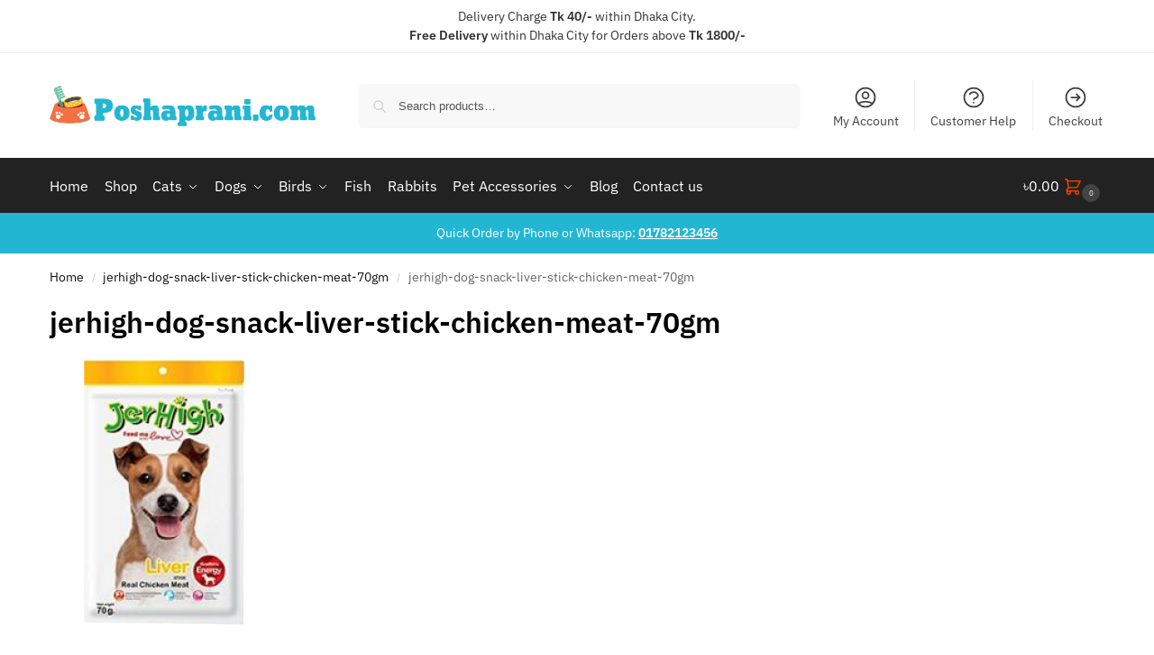

--- FILE ---
content_type: text/html; charset=UTF-8
request_url: https://www.poshaprani.com/jerhigh-dog-snack-liver-stick-chicken-meat-70gm-2/
body_size: 33715
content:
<!doctype html><html dir="ltr" lang="en-US" prefix="og: https://ogp.me/ns#"><head><meta charset="UTF-8"><meta name="viewport" content="height=device-height, width=device-width, initial-scale=1"><link rel="profile" href="https://gmpg.org/xfn/11"><link rel="pingback" href="https://www.poshaprani.com/xmlrpc.php"> <script>document.documentElement.className=document.documentElement.className + ' yes-js js_active js'</script> <title>jerhigh-dog-snack-liver-stick-chicken-meat-70gm | Poshaprani.com</title><meta name="robots" content="max-image-preview:large"/><meta name="author" content="Abida Sultana"/><link rel="canonical" href="https://www.poshaprani.com/jerhigh-dog-snack-liver-stick-chicken-meat-70gm-2/"/><meta name="generator" content="All in One SEO (AIOSEO) 4.9.3"/><meta property="og:locale" content="en_US"/><meta property="og:site_name" content="Poshaprani.com Bangladesh"/><meta property="og:type" content="article"/><meta property="og:title" content="jerhigh-dog-snack-liver-stick-chicken-meat-70gm | Poshaprani.com"/><meta property="og:url" content="https://www.poshaprani.com/jerhigh-dog-snack-liver-stick-chicken-meat-70gm-2/"/><meta property="og:image" content="https://www.poshaprani.com/wp-content/uploads/2019/03/PP-logo.png"/><meta property="og:image:secure_url" content="https://www.poshaprani.com/wp-content/uploads/2019/03/PP-logo.png"/><meta property="og:image:width" content="500"/><meta property="og:image:height" content="500"/><meta property="article:published_time" content="2019-08-26T13:02:25+00:00"/><meta property="article:modified_time" content="2019-08-26T13:02:25+00:00"/><meta property="article:publisher" content="https://www.facebook.com/poshapranicom/"/><meta name="twitter:card" content="summary"/><meta name="twitter:site" content="@poshaprani"/><meta name="twitter:title" content="jerhigh-dog-snack-liver-stick-chicken-meat-70gm | Poshaprani.com"/><meta name="twitter:image" content="https://www.poshaprani.com/wp-content/uploads/2019/03/PP-logo.png"/> <script type="application/ld+json" class="aioseo-schema">{"@context":"https:\/\/schema.org","@graph":[{"@type":"BreadcrumbList","@id":"https:\/\/www.poshaprani.com\/jerhigh-dog-snack-liver-stick-chicken-meat-70gm-2\/#breadcrumblist","itemListElement":[{"@type":"ListItem","@id":"https:\/\/www.poshaprani.com#listItem","position":1,"name":"Home","item":"https:\/\/www.poshaprani.com","nextItem":{"@type":"ListItem","@id":"https:\/\/www.poshaprani.com\/jerhigh-dog-snack-liver-stick-chicken-meat-70gm-2\/#listItem","name":"jerhigh-dog-snack-liver-stick-chicken-meat-70gm"}},{"@type":"ListItem","@id":"https:\/\/www.poshaprani.com\/jerhigh-dog-snack-liver-stick-chicken-meat-70gm-2\/#listItem","position":2,"name":"jerhigh-dog-snack-liver-stick-chicken-meat-70gm","previousItem":{"@type":"ListItem","@id":"https:\/\/www.poshaprani.com#listItem","name":"Home"}}]},{"@type":"ItemPage","@id":"https:\/\/www.poshaprani.com\/jerhigh-dog-snack-liver-stick-chicken-meat-70gm-2\/#itempage","url":"https:\/\/www.poshaprani.com\/jerhigh-dog-snack-liver-stick-chicken-meat-70gm-2\/","name":"jerhigh-dog-snack-liver-stick-chicken-meat-70gm | Poshaprani.com","inLanguage":"en-US","isPartOf":{"@id":"https:\/\/www.poshaprani.com\/#website"},"breadcrumb":{"@id":"https:\/\/www.poshaprani.com\/jerhigh-dog-snack-liver-stick-chicken-meat-70gm-2\/#breadcrumblist"},"author":{"@id":"https:\/\/www.poshaprani.com\/author\/abida-sultana\/#author"},"creator":{"@id":"https:\/\/www.poshaprani.com\/author\/abida-sultana\/#author"},"datePublished":"2019-08-26T19:02:25+06:00","dateModified":"2019-08-26T19:02:25+06:00"},{"@type":"Organization","@id":"https:\/\/www.poshaprani.com\/#organization","name":"Poshaprani.com","description":"Shop Online for Pet Food, Pet Supplies in Bangladesh","url":"https:\/\/www.poshaprani.com\/","telephone":"+8801782123456","logo":{"@type":"ImageObject","url":"https:\/\/i0.wp.com\/www.poshaprani.com\/wp-content\/uploads\/2019\/03\/Poshaprani-Logo.png?fit=558%2C85&ssl=1","@id":"https:\/\/www.poshaprani.com\/jerhigh-dog-snack-liver-stick-chicken-meat-70gm-2\/#organizationLogo","width":558,"height":85},"image":{"@id":"https:\/\/www.poshaprani.com\/jerhigh-dog-snack-liver-stick-chicken-meat-70gm-2\/#organizationLogo"}},{"@type":"Person","@id":"https:\/\/www.poshaprani.com\/author\/abida-sultana\/#author","url":"https:\/\/www.poshaprani.com\/author\/abida-sultana\/","name":"Abida Sultana","image":{"@type":"ImageObject","@id":"https:\/\/www.poshaprani.com\/jerhigh-dog-snack-liver-stick-chicken-meat-70gm-2\/#authorImage","url":"https:\/\/secure.gravatar.com\/avatar\/84b104018228e8015f658bfe5e88df7c14afdc4bdc0f5c3911c1404fbe7a95a9?s=96&d=mm&r=g","width":96,"height":96,"caption":"Abida Sultana"}},{"@type":"WebSite","@id":"https:\/\/www.poshaprani.com\/#website","url":"https:\/\/www.poshaprani.com\/","name":"Poshaprani.com","description":"Shop Online for Pet Food, Pet Supplies in Bangladesh","inLanguage":"en-US","publisher":{"@id":"https:\/\/www.poshaprani.com\/#organization"}}]}</script> <link rel='dns-prefetch' href='//www.googletagmanager.com'/><link rel='dns-prefetch' href='//stats.wp.com'/><link rel='dns-prefetch' href='//unpkg.com'/><link rel='dns-prefetch' href='//fonts.googleapis.com'/><link rel='preconnect' href='//i0.wp.com'/><link rel='preconnect' href='//c0.wp.com'/><link href='https://ifonts.googleapis.com' rel='preconnect'/><link href='https://ifonts.gstatic.com' rel='preconnect'/><link rel="alternate" type="application/rss+xml" title="Poshaprani.com &raquo; Feed" href="https://www.poshaprani.com/feed/"/><link rel="alternate" type="application/rss+xml" title="Poshaprani.com &raquo; Comments Feed" href="https://www.poshaprani.com/comments/feed/"/><link rel="alternate" title="oEmbed (JSON)" type="application/json+oembed" href="https://www.poshaprani.com/wp-json/oembed/1.0/embed?url=https%3A%2F%2Fwww.poshaprani.com%2Fjerhigh-dog-snack-liver-stick-chicken-meat-70gm-2%2F"/><link rel="alternate" title="oEmbed (XML)" type="text/xml+oembed" href="https://www.poshaprani.com/wp-json/oembed/1.0/embed?url=https%3A%2F%2Fwww.poshaprani.com%2Fjerhigh-dog-snack-liver-stick-chicken-meat-70gm-2%2F&#038;format=xml"/><style id='wp-img-auto-sizes-contain-inline-css'>img:is([sizes=auto i],[sizes^="auto," i]){contain-intrinsic-size:3000px 1500px}</style>
<link rel="stylesheet" type="text/css" href="//www.poshaprani.com/wp-content/cache/wpfc-minified/2iartbt/hn5t3.css" media="all"/><style id='jetpack-sharing-buttons-style-inline-css'>.jetpack-sharing-buttons__services-list{display:flex;flex-direction:row;flex-wrap:wrap;gap:0;list-style-type:none;margin:5px;padding:0}.jetpack-sharing-buttons__services-list.has-small-icon-size{font-size:12px}.jetpack-sharing-buttons__services-list.has-normal-icon-size{font-size:16px}.jetpack-sharing-buttons__services-list.has-large-icon-size{font-size:24px}.jetpack-sharing-buttons__services-list.has-huge-icon-size{font-size:36px}@media print{.jetpack-sharing-buttons__services-list{display:none!important}}.editor-styles-wrapper .wp-block-jetpack-sharing-buttons{gap:0;padding-inline-start:0}ul.jetpack-sharing-buttons__services-list.has-background{padding:1.25em 2.375em}</style>
<link rel="stylesheet" type="text/css" href="//www.poshaprani.com/wp-content/cache/wpfc-minified/esbcdb39/hn5sc.css" media="all"/><style id='yith-wcan-shortcodes-inline-css'>:root{--yith-wcan-filters_colors_titles:#434343;--yith-wcan-filters_colors_background:#FFFFFF;--yith-wcan-filters_colors_accent:#A7144C;--yith-wcan-filters_colors_accent_r:167;--yith-wcan-filters_colors_accent_g:20;--yith-wcan-filters_colors_accent_b:76;--yith-wcan-color_swatches_border_radius:100%;--yith-wcan-color_swatches_size:30px;--yith-wcan-labels_style_background:#FFFFFF;--yith-wcan-labels_style_background_hover:#A7144C;--yith-wcan-labels_style_background_active:#A7144C;--yith-wcan-labels_style_text:#434343;--yith-wcan-labels_style_text_hover:#FFFFFF;--yith-wcan-labels_style_text_active:#FFFFFF;--yith-wcan-anchors_style_text:#434343;--yith-wcan-anchors_style_text_hover:#A7144C;--yith-wcan-anchors_style_text_active:#A7144C;}</style>
<link rel="stylesheet" type="text/css" href="//www.poshaprani.com/wp-content/cache/wpfc-minified/jokyl2rw/hn5sc.css" media="all"/><style id='yith-wcwl-main-inline-css'>:root{--rounded-corners-radius:16px;--add-to-cart-rounded-corners-radius:16px;--feedback-duration:3s}
:root{--rounded-corners-radius:16px;--add-to-cart-rounded-corners-radius:16px;--feedback-duration:3s}</style><style id='global-styles-inline-css'>:root{--wp--preset--aspect-ratio--square:1;--wp--preset--aspect-ratio--4-3:4/3;--wp--preset--aspect-ratio--3-4:3/4;--wp--preset--aspect-ratio--3-2:3/2;--wp--preset--aspect-ratio--2-3:2/3;--wp--preset--aspect-ratio--16-9:16/9;--wp--preset--aspect-ratio--9-16:9/16;--wp--preset--color--black:#000000;--wp--preset--color--cyan-bluish-gray:#abb8c3;--wp--preset--color--white:#ffffff;--wp--preset--color--pale-pink:#f78da7;--wp--preset--color--vivid-red:#cf2e2e;--wp--preset--color--luminous-vivid-orange:#ff6900;--wp--preset--color--luminous-vivid-amber:#fcb900;--wp--preset--color--light-green-cyan:#7bdcb5;--wp--preset--color--vivid-green-cyan:#00d084;--wp--preset--color--pale-cyan-blue:#8ed1fc;--wp--preset--color--vivid-cyan-blue:#0693e3;--wp--preset--color--vivid-purple:#9b51e0;--wp--preset--gradient--vivid-cyan-blue-to-vivid-purple:linear-gradient(135deg,rgb(6,147,227) 0%,rgb(155,81,224) 100%);--wp--preset--gradient--light-green-cyan-to-vivid-green-cyan:linear-gradient(135deg,rgb(122,220,180) 0%,rgb(0,208,130) 100%);--wp--preset--gradient--luminous-vivid-amber-to-luminous-vivid-orange:linear-gradient(135deg,rgb(252,185,0) 0%,rgb(255,105,0) 100%);--wp--preset--gradient--luminous-vivid-orange-to-vivid-red:linear-gradient(135deg,rgb(255,105,0) 0%,rgb(207,46,46) 100%);--wp--preset--gradient--very-light-gray-to-cyan-bluish-gray:linear-gradient(135deg,rgb(238,238,238) 0%,rgb(169,184,195) 100%);--wp--preset--gradient--cool-to-warm-spectrum:linear-gradient(135deg,rgb(74,234,220) 0%,rgb(151,120,209) 20%,rgb(207,42,186) 40%,rgb(238,44,130) 60%,rgb(251,105,98) 80%,rgb(254,248,76) 100%);--wp--preset--gradient--blush-light-purple:linear-gradient(135deg,rgb(255,206,236) 0%,rgb(152,150,240) 100%);--wp--preset--gradient--blush-bordeaux:linear-gradient(135deg,rgb(254,205,165) 0%,rgb(254,45,45) 50%,rgb(107,0,62) 100%);--wp--preset--gradient--luminous-dusk:linear-gradient(135deg,rgb(255,203,112) 0%,rgb(199,81,192) 50%,rgb(65,88,208) 100%);--wp--preset--gradient--pale-ocean:linear-gradient(135deg,rgb(255,245,203) 0%,rgb(182,227,212) 50%,rgb(51,167,181) 100%);--wp--preset--gradient--electric-grass:linear-gradient(135deg,rgb(202,248,128) 0%,rgb(113,206,126) 100%);--wp--preset--gradient--midnight:linear-gradient(135deg,rgb(2,3,129) 0%,rgb(40,116,252) 100%);--wp--preset--font-size--small:clamp(1rem, 1rem + ((1vw - 0.2rem) * 0.368), 1.2rem);--wp--preset--font-size--medium:clamp(1rem, 1rem + ((1vw - 0.2rem) * 0.92), 1.5rem);--wp--preset--font-size--large:clamp(1.5rem, 1.5rem + ((1vw - 0.2rem) * 0.92), 2rem);--wp--preset--font-size--x-large:clamp(1.5rem, 1.5rem + ((1vw - 0.2rem) * 1.379), 2.25rem);--wp--preset--font-size--x-small:0.85rem;--wp--preset--font-size--base:clamp(1rem, 1rem + ((1vw - 0.2rem) * 0.46), 1.25rem);--wp--preset--font-size--xx-large:clamp(2rem, 2rem + ((1vw - 0.2rem) * 1.839), 3rem);--wp--preset--font-size--xxx-large:clamp(2.25rem, 2.25rem + ((1vw - 0.2rem) * 3.218), 4rem);--wp--preset--spacing--20:0.44rem;--wp--preset--spacing--30:0.67rem;--wp--preset--spacing--40:1rem;--wp--preset--spacing--50:1.5rem;--wp--preset--spacing--60:2.25rem;--wp--preset--spacing--70:3.38rem;--wp--preset--spacing--80:5.06rem;--wp--preset--spacing--small:clamp(.25rem, 2.5vw, 0.75rem);--wp--preset--spacing--medium:clamp(1rem, 4vw, 2rem);--wp--preset--spacing--large:clamp(1.25rem, 6vw, 3rem);--wp--preset--spacing--x-large:clamp(3rem, 7vw, 5rem);--wp--preset--spacing--xx-large:clamp(4rem, 9vw, 7rem);--wp--preset--spacing--xxx-large:clamp(5rem, 12vw, 9rem);--wp--preset--spacing--xxxx-large:clamp(6rem, 14vw, 13rem);--wp--preset--shadow--natural:6px 6px 9px rgba(0, 0, 0, 0.2);--wp--preset--shadow--deep:12px 12px 50px rgba(0, 0, 0, 0.4);--wp--preset--shadow--sharp:6px 6px 0px rgba(0, 0, 0, 0.2);--wp--preset--shadow--outlined:6px 6px 0px -3px rgb(255, 255, 255), 6px 6px rgb(0, 0, 0);--wp--preset--shadow--crisp:6px 6px 0px rgb(0, 0, 0);--wp--custom--line-height--none:1;--wp--custom--line-height--tight:1.1;--wp--custom--line-height--snug:1.2;--wp--custom--line-height--normal:1.5;--wp--custom--line-height--relaxed:1.625;--wp--custom--line-height--loose:2;--wp--custom--line-height--body:1.618;}:root{--wp--style--global--content-size:900px;--wp--style--global--wide-size:1190px;}:where(body){margin:0;}.wp-site-blocks{padding-top:var(--wp--style--root--padding-top);padding-bottom:var(--wp--style--root--padding-bottom);}.has-global-padding{padding-right:var(--wp--style--root--padding-right);padding-left:var(--wp--style--root--padding-left);}.has-global-padding > .alignfull{margin-right:calc(var(--wp--style--root--padding-right) * -1);margin-left:calc(var(--wp--style--root--padding-left) * -1);}.has-global-padding :where(:not(.alignfull.is-layout-flow) > .has-global-padding:not(.wp-block-block, .alignfull)){padding-right:0;padding-left:0;}.has-global-padding :where(:not(.alignfull.is-layout-flow) > .has-global-padding:not(.wp-block-block, .alignfull)) > .alignfull{margin-left:0;margin-right:0;}.wp-site-blocks > .alignleft{float:left;margin-right:2em;}.wp-site-blocks > .alignright{float:right;margin-left:2em;}.wp-site-blocks > .aligncenter{justify-content:center;margin-left:auto;margin-right:auto;}:where(.wp-site-blocks) > *{margin-block-start:var(--wp--preset--spacing--medium);margin-block-end:0;}:where(.wp-site-blocks) > :first-child{margin-block-start:0;}:where(.wp-site-blocks) > :last-child{margin-block-end:0;}:root{--wp--style--block-gap:var(--wp--preset--spacing--medium);}:root :where(.is-layout-flow) > :first-child{margin-block-start:0;}:root :where(.is-layout-flow) > :last-child{margin-block-end:0;}:root :where(.is-layout-flow) > *{margin-block-start:var(--wp--preset--spacing--medium);margin-block-end:0;}:root :where(.is-layout-constrained) > :first-child{margin-block-start:0;}:root :where(.is-layout-constrained) > :last-child{margin-block-end:0;}:root :where(.is-layout-constrained) > *{margin-block-start:var(--wp--preset--spacing--medium);margin-block-end:0;}:root :where(.is-layout-flex){gap:var(--wp--preset--spacing--medium);}:root :where(.is-layout-grid){gap:var(--wp--preset--spacing--medium);}.is-layout-flow > .alignleft{float:left;margin-inline-start:0;margin-inline-end:2em;}.is-layout-flow > .alignright{float:right;margin-inline-start:2em;margin-inline-end:0;}.is-layout-flow > .aligncenter{margin-left:auto !important;margin-right:auto !important;}.is-layout-constrained > .alignleft{float:left;margin-inline-start:0;margin-inline-end:2em;}.is-layout-constrained > .alignright{float:right;margin-inline-start:2em;margin-inline-end:0;}.is-layout-constrained > .aligncenter{margin-left:auto !important;margin-right:auto !important;}.is-layout-constrained > :where(:not(.alignleft):not(.alignright):not(.alignfull)){max-width:var(--wp--style--global--content-size);margin-left:auto !important;margin-right:auto !important;}.is-layout-constrained > .alignwide{max-width:var(--wp--style--global--wide-size);}body .is-layout-flex{display:flex;}.is-layout-flex{flex-wrap:wrap;align-items:center;}.is-layout-flex > :is(*, div){margin:0;}body .is-layout-grid{display:grid;}.is-layout-grid > :is(*, div){margin:0;}body{font-family:var(--wp--preset--font-family--primary);--wp--style--root--padding-top:0;--wp--style--root--padding-right:var(--wp--preset--spacing--medium);--wp--style--root--padding-bottom:0;--wp--style--root--padding-left:var(--wp--preset--spacing--medium);}a:where(:not(.wp-element-button)){text-decoration:false;}:root :where(.wp-element-button, .wp-block-button__link){background-color:#32373c;border-width:0;color:#fff;font-family:inherit;font-size:inherit;font-style:inherit;font-weight:inherit;letter-spacing:inherit;line-height:inherit;padding-top:calc(0.667em + 2px);padding-right:calc(1.333em + 2px);padding-bottom:calc(0.667em + 2px);padding-left:calc(1.333em + 2px);text-decoration:none;text-transform:inherit;}.has-black-color{color:var(--wp--preset--color--black) !important;}.has-cyan-bluish-gray-color{color:var(--wp--preset--color--cyan-bluish-gray) !important;}.has-white-color{color:var(--wp--preset--color--white) !important;}.has-pale-pink-color{color:var(--wp--preset--color--pale-pink) !important;}.has-vivid-red-color{color:var(--wp--preset--color--vivid-red) !important;}.has-luminous-vivid-orange-color{color:var(--wp--preset--color--luminous-vivid-orange) !important;}.has-luminous-vivid-amber-color{color:var(--wp--preset--color--luminous-vivid-amber) !important;}.has-light-green-cyan-color{color:var(--wp--preset--color--light-green-cyan) !important;}.has-vivid-green-cyan-color{color:var(--wp--preset--color--vivid-green-cyan) !important;}.has-pale-cyan-blue-color{color:var(--wp--preset--color--pale-cyan-blue) !important;}.has-vivid-cyan-blue-color{color:var(--wp--preset--color--vivid-cyan-blue) !important;}.has-vivid-purple-color{color:var(--wp--preset--color--vivid-purple) !important;}.has-black-background-color{background-color:var(--wp--preset--color--black) !important;}.has-cyan-bluish-gray-background-color{background-color:var(--wp--preset--color--cyan-bluish-gray) !important;}.has-white-background-color{background-color:var(--wp--preset--color--white) !important;}.has-pale-pink-background-color{background-color:var(--wp--preset--color--pale-pink) !important;}.has-vivid-red-background-color{background-color:var(--wp--preset--color--vivid-red) !important;}.has-luminous-vivid-orange-background-color{background-color:var(--wp--preset--color--luminous-vivid-orange) !important;}.has-luminous-vivid-amber-background-color{background-color:var(--wp--preset--color--luminous-vivid-amber) !important;}.has-light-green-cyan-background-color{background-color:var(--wp--preset--color--light-green-cyan) !important;}.has-vivid-green-cyan-background-color{background-color:var(--wp--preset--color--vivid-green-cyan) !important;}.has-pale-cyan-blue-background-color{background-color:var(--wp--preset--color--pale-cyan-blue) !important;}.has-vivid-cyan-blue-background-color{background-color:var(--wp--preset--color--vivid-cyan-blue) !important;}.has-vivid-purple-background-color{background-color:var(--wp--preset--color--vivid-purple) !important;}.has-black-border-color{border-color:var(--wp--preset--color--black) !important;}.has-cyan-bluish-gray-border-color{border-color:var(--wp--preset--color--cyan-bluish-gray) !important;}.has-white-border-color{border-color:var(--wp--preset--color--white) !important;}.has-pale-pink-border-color{border-color:var(--wp--preset--color--pale-pink) !important;}.has-vivid-red-border-color{border-color:var(--wp--preset--color--vivid-red) !important;}.has-luminous-vivid-orange-border-color{border-color:var(--wp--preset--color--luminous-vivid-orange) !important;}.has-luminous-vivid-amber-border-color{border-color:var(--wp--preset--color--luminous-vivid-amber) !important;}.has-light-green-cyan-border-color{border-color:var(--wp--preset--color--light-green-cyan) !important;}.has-vivid-green-cyan-border-color{border-color:var(--wp--preset--color--vivid-green-cyan) !important;}.has-pale-cyan-blue-border-color{border-color:var(--wp--preset--color--pale-cyan-blue) !important;}.has-vivid-cyan-blue-border-color{border-color:var(--wp--preset--color--vivid-cyan-blue) !important;}.has-vivid-purple-border-color{border-color:var(--wp--preset--color--vivid-purple) !important;}.has-vivid-cyan-blue-to-vivid-purple-gradient-background{background:var(--wp--preset--gradient--vivid-cyan-blue-to-vivid-purple) !important;}.has-light-green-cyan-to-vivid-green-cyan-gradient-background{background:var(--wp--preset--gradient--light-green-cyan-to-vivid-green-cyan) !important;}.has-luminous-vivid-amber-to-luminous-vivid-orange-gradient-background{background:var(--wp--preset--gradient--luminous-vivid-amber-to-luminous-vivid-orange) !important;}.has-luminous-vivid-orange-to-vivid-red-gradient-background{background:var(--wp--preset--gradient--luminous-vivid-orange-to-vivid-red) !important;}.has-very-light-gray-to-cyan-bluish-gray-gradient-background{background:var(--wp--preset--gradient--very-light-gray-to-cyan-bluish-gray) !important;}.has-cool-to-warm-spectrum-gradient-background{background:var(--wp--preset--gradient--cool-to-warm-spectrum) !important;}.has-blush-light-purple-gradient-background{background:var(--wp--preset--gradient--blush-light-purple) !important;}.has-blush-bordeaux-gradient-background{background:var(--wp--preset--gradient--blush-bordeaux) !important;}.has-luminous-dusk-gradient-background{background:var(--wp--preset--gradient--luminous-dusk) !important;}.has-pale-ocean-gradient-background{background:var(--wp--preset--gradient--pale-ocean) !important;}.has-electric-grass-gradient-background{background:var(--wp--preset--gradient--electric-grass) !important;}.has-midnight-gradient-background{background:var(--wp--preset--gradient--midnight) !important;}.has-small-font-size{font-size:var(--wp--preset--font-size--small) !important;}.has-medium-font-size{font-size:var(--wp--preset--font-size--medium) !important;}.has-large-font-size{font-size:var(--wp--preset--font-size--large) !important;}.has-x-large-font-size{font-size:var(--wp--preset--font-size--x-large) !important;}.has-x-small-font-size{font-size:var(--wp--preset--font-size--x-small) !important;}.has-base-font-size{font-size:var(--wp--preset--font-size--base) !important;}.has-xx-large-font-size{font-size:var(--wp--preset--font-size--xx-large) !important;}.has-xxx-large-font-size{font-size:var(--wp--preset--font-size--xxx-large) !important;}:root :where(.wp-block-columns){margin-bottom:0px;}:root :where(.wp-block-pullquote){font-size:clamp(0.984em, 0.984rem + ((1vw - 0.2em) * 0.949), 1.5em);line-height:1.6;}:root :where(.wp-block-spacer){margin-top:0 !important;}</style>
<link rel="stylesheet" type="text/css" href="//www.poshaprani.com/wp-content/cache/wpfc-minified/estlr4rm/hn5sc.css" media="all"/><style id='woocommerce-inline-inline-css'>.woocommerce form .form-row .required{visibility:visible;}</style>
<link rel="stylesheet" type="text/css" href="//www.poshaprani.com/wp-content/cache/wpfc-minified/1fbhevh6/hn6d0.css" media="all"/><link rel='stylesheet' id='google-Inter-css' href='https://fonts.googleapis.com/css?family=Inter%3A900%2C700%2C500%2C500i%2C400%2C200%2C300&#038;ver=6.9' type='text/css' media='all'/> <script id="woocommerce-google-analytics-integration-gtag-js-after">
window.dataLayer=window.dataLayer||[];
function gtag(){dataLayer.push(arguments);}
for(const mode of [{"analytics_storage":"denied","ad_storage":"denied","ad_user_data":"denied","ad_personalization":"denied","region":["AT","BE","BG","HR","CY","CZ","DK","EE","FI","FR","DE","GR","HU","IS","IE","IT","LV","LI","LT","LU","MT","NL","NO","PL","PT","RO","SK","SI","ES","SE","GB","CH"]}]||[]){
gtag("consent", "default", { "wait_for_update": 500, ...mode });
}
gtag("js", new Date());
gtag("set", "developer_id.dOGY3NW", true);
gtag("config", "G-2QLW7BBK89", {"track_404":true,"allow_google_signals":false,"logged_in":false,"linker":{"domains":[],"allow_incoming":false},"custom_map":{"dimension1":"logged_in"}});
//# sourceURL=woocommerce-google-analytics-integration-gtag-js-after</script> <script src='//www.poshaprani.com/wp-content/cache/wpfc-minified/31m78gj4/hn5sd.js'></script>
<script id="wc-add-to-cart-js-extra">var wc_add_to_cart_params={"ajax_url":"/wp-admin/admin-ajax.php","wc_ajax_url":"/?wc-ajax=%%endpoint%%","i18n_view_cart":"View cart","cart_url":"https://www.poshaprani.com/cart-2/","is_cart":"","cart_redirect_after_add":"no"};
//# sourceURL=wc-add-to-cart-js-extra</script> <script id="woocommerce-js-extra">var woocommerce_params={"ajax_url":"/wp-admin/admin-ajax.php","wc_ajax_url":"/?wc-ajax=%%endpoint%%","i18n_password_show":"Show password","i18n_password_hide":"Hide password"};
//# sourceURL=woocommerce-js-extra</script> <script id="zxcvbn-async-js-extra">var _zxcvbnSettings={"src":"https://www.poshaprani.com/wp-includes/js/zxcvbn.min.js"};
//# sourceURL=zxcvbn-async-js-extra</script> <link rel="https://api.w.org/" href="https://www.poshaprani.com/wp-json/"/><link rel="alternate" title="JSON" type="application/json" href="https://www.poshaprani.com/wp-json/wp/v2/media/3436"/><link rel="EditURI" type="application/rsd+xml" title="RSD" href="https://www.poshaprani.com/xmlrpc.php?rsd"/><meta name="generator" content="WordPress 6.9"/><meta name="generator" content="WooCommerce 10.4.3"/><link rel='shortlink' href='https://www.poshaprani.com/?p=3436'/>  <script>var commercekit_ajs={"ajax_url":"\/?commercekit-ajax","ajax_nonce":0};
var commercekit_pdp=[];
var commercekit_as=[];</script> <link rel="manifest" href="/manifest.json"> <script src="https://cdn.onesignal.com/sdks/OneSignalSDK.js" async></script> <script>var OneSignal=window.OneSignal||[];
OneSignal.push(["init", {
appId: "5f6958cf-31eb-43ed-8e9f-cceac01b4937",
autoRegister: true,
notifyButton: {
enable: false, 
size: 'medium', 
theme: 'default', 
position: 'bottom-left', 
prenotify: true, 
showCredit: false, 
text: {
'tip.state.unsubscribed': 'Subscribe to notifications',
'tip.state.subscribed': "You're subscribed to notifications",
'tip.state.blocked': "You've blocked notifications",
'message.prenotify': 'Click to subscribe to notifications',
'message.action.subscribed': "Thanks for subscribing!",
'message.action.resubscribed': "You're subscribed to notifications",
'message.action.unsubscribed': "You won't receive notifications again",
'dialog.main.title': 'Manage Site Notifications',
'dialog.main.button.subscribe': 'SUBSCRIBE',
'dialog.main.button.unsubscribe': 'UNSUBSCRIBE',
'dialog.blocked.title': 'Unblock Notifications',
'dialog.blocked.message': "Follow these instructions to allow notifications:"
}},
welcomeNotification: {
disable: true
}}]);</script>    <script>(function(h,o,t,j,a,r){
h.hj=h.hj||function(){(h.hj.q=h.hj.q||[]).push(arguments)};
h._hjSettings={hjid:685917,hjsv:6};
a=o.getElementsByTagName('head')[0];
r=o.createElement('script');r.async=1;
r.src=t+h._hjSettings.hjid+j+h._hjSettings.hjsv;
a.appendChild(r);
})(window,document,'https://static.hotjar.com/c/hotjar-','.js?sv=');</script> <script>(function(e,t){var n=e.amplitude||{_q:[],_iq:{}};var r=t.createElement("script")
;r.type="text/javascript";r.async=true
;r.src="https://cdn.amplitude.com/libs/amplitude-4.2.1-min.gz.js"
;r.onload=function(){if(e.amplitude.runQueuedFunctions){
e.amplitude.runQueuedFunctions()}else{
console.log("[Amplitude] Error: could not load SDK")}}
;var i=t.getElementsByTagName("script")[0];i.parentNode.insertBefore(r,i)
;function s(e,t){e.prototype[t]=function(){
this._q.push([t].concat(Array.prototype.slice.call(arguments,0)));return this}}
var o=function(){this._q=[];return this}
;var a=["add","append","clearAll","prepend","set","setOnce","unset"]
;for(var u=0;u<a.length;u++){s(o,a[u])}n.Identify=o;var c=function(){this._q=[]
;return this}
;var l=["setProductId","setQuantity","setPrice","setRevenueType","setEventProperties"]
;for(var p=0;p<l.length;p++){s(c,l[p])}n.Revenue=c
;var d=["init","logEvent","logRevenue","setUserId","setUserProperties","setOptOut","setVersionName","setDomain","setDeviceId","setGlobalUserProperties","identify","clearUserProperties","setGroup","logRevenueV2","regenerateDeviceId","logEventWithTimestamp","logEventWithGroups","setSessionId","resetSessionId"]
;function v(e){function t(t){e[t]=function(){
e._q.push([t].concat(Array.prototype.slice.call(arguments,0)))}}
for(var n=0;n<d.length;n++){t(d[n])}}v(n);n.getInstance=function(e){
e=(!e||e.length===0?"$default_instance":e).toLowerCase()
;if(!n._iq.hasOwnProperty(e)){n._iq[e]={_q:[]};v(n._iq[e])}return n._iq[e]}
;e.amplitude=n})(window,document);
amplitude.getInstance().init("9ab1b75bfa407135a860d5c9de6d9bc8");</script> <link href="https://www.poshaprani.com/opensearch.xml" rel="search" title="Search Poshaprani.com" type="application/opensearchdescription+xml"><meta name="theme-color" content="#23b6d3"><style>img#wpstats{display:none}</style><noscript><style>.woocommerce-product-gallery{opacity:1 !important;}</style></noscript><meta name="generator" content="Elementor 3.34.1; features: additional_custom_breakpoints; settings: css_print_method-external, google_font-enabled, font_display-auto"> <script >!function(f,b,e,v,n,t,s){if(f.fbq)return;n=f.fbq=function(){n.callMethod?
n.callMethod.apply(n,arguments):n.queue.push(arguments)};if(!f._fbq)f._fbq=n;
n.push=n;n.loaded=!0;n.version='2.0';n.queue=[];t=b.createElement(e);t.async=!0;
t.src=v;s=b.getElementsByTagName(e)[0];s.parentNode.insertBefore(t,s)}(window,
document,'script','https://connect.facebook.net/en_US/fbevents.js');</script>  <script >fbq('init', '114836135807462', {}, {
"agent": "woocommerce_0-10.4.3-3.5.15"
});
document.addEventListener('DOMContentLoaded', function(){
document.body.insertAdjacentHTML('beforeend', '<div class=\"wc-facebook-pixel-event-placeholder\"></div>');
}, false);</script> <style>.e-con.e-parent:nth-of-type(n+4):not(.e-lazyloaded):not(.e-no-lazyload),
.e-con.e-parent:nth-of-type(n+4):not(.e-lazyloaded):not(.e-no-lazyload) *{background-image:none !important;}
@media screen and (max-height: 1024px) {
.e-con.e-parent:nth-of-type(n+3):not(.e-lazyloaded):not(.e-no-lazyload),
.e-con.e-parent:nth-of-type(n+3):not(.e-lazyloaded):not(.e-no-lazyload) *{background-image:none !important;}
}
@media screen and (max-height: 640px) {
.e-con.e-parent:nth-of-type(n+2):not(.e-lazyloaded):not(.e-no-lazyload),
.e-con.e-parent:nth-of-type(n+2):not(.e-lazyloaded):not(.e-no-lazyload) *{background-image:none !important;}
}</style><style>.digits_secure_modal_box, .digits_ui,
.digits_secure_modal_box *, .digits_ui *,
.digits_font, .dig_ma-box, .dig_ma-box input, .dig_ma-box input::placeholder, .dig_ma-box ::placeholder, .dig_ma-box label, .dig_ma-box button, .dig_ma-box select, .dig_ma-box *{font-family:'Inter', sans-serif;}</style><link rel="icon" href="https://i0.wp.com/www.poshaprani.com/wp-content/uploads/2019/03/PP-logo.png?fit=32%2C32&#038;ssl=1" sizes="32x32"/><link rel="icon" href="https://i0.wp.com/www.poshaprani.com/wp-content/uploads/2019/03/PP-logo.png?fit=192%2C192&#038;ssl=1" sizes="192x192"/><link rel="apple-touch-icon" href="https://i0.wp.com/www.poshaprani.com/wp-content/uploads/2019/03/PP-logo.png?fit=180%2C180&#038;ssl=1"/><meta name="msapplication-TileImage" content="https://i0.wp.com/www.poshaprani.com/wp-content/uploads/2019/03/PP-logo.png?fit=270%2C270&#038;ssl=1"/><style id="wp-custom-css">@media(min-width:993px){
#mobilesearch{display:none;}
}
div#mobilesearch{padding-top:5px;padding-bottom:5px;line-height:1;}
input#woocommerce-product-search-field-1{width:100%;}
@media(min-width:993px){
body .main-navigation ul.menu li.menu-item-has-children.full-width>.sub-menu-wrapper li.menu-item-has-children>a{color:#3bb6d3;}
}
.tax-product_cat header.woocommerce-products-header{display:none;}
.widget_shopping_cart .product_list_widget, .woocommerce-checkout ul#shipping_method{overflow:auto;}
body .shoptimizer-mini-cart-wrap .widget_shopping_cart{overflow-y:hidden;}
.woocommerce-checkout .woocommerce-info a{font-weight:bold;font-size:large;}
.mc4wp-form-fields br{display:none;}
.hentry .entry-header .byline, .hentry .entry-header .posted-on{display:none;}
.vcard.author{display:none;}
body #message-purchased{z-index:1;}
body.logged-in .shoptimizer-mini-cart-wrap{top:0px;}
.image-feature a::before{background-color:rgba(0, 0, 0, 0.05);}
.wp-caption .wp-caption-text{font-size:14px;text-shadow:1px 1px #00000030;}
li.outofstock:after{top:25%;left:53%;opacity:.8;}
@media(max-width:992px){
.product-out-of-stock{top:25%;}
}
@media(min-width:993px){
.product-out-of-stock{top:30%;}
}
p.woocommerce-store-notice.demo_store{left:10%;right:10%;text-align:center;}
@media(min-width:993px){
p.woocommerce-store-notice.demo_store{line-height:4;}
}
@media(min-width:993px){
body:not(.header-4).sticky-d .col-full-nav{top:-1px;}
}
.widget-image-caption{color:#f7f7f9 !important;}
.elementor-1005 .elementor-element.elementor-element-eede7e3 .elementor-heading-title{color:#222 !important;}
.elementor-1005 .elementor-element.elementor-element-532ec0d .elementor-heading-title{color:#222 !important;}
#yith-wcwtl-output .button{background:#ff4500 !important;color:#ffffff !important;}
.main-navigation ul li.full-width>.sub-menu-wrapper>.container>ul.sub-menu{background:white !important;}
.main-navigation ul li.full-width>.sub-menu-wrapper>.container>ul.sub-menu ul{background:white !important;}
.yith-wcwl-add-button .add_to_wishlist svg.yith-wcwl-icon-svg, .yith-wcwl-add-button .add_to_wishlist img{margin-left:3px;margin-top:3px;}
.summary .yith-wcwl-add-to-wishlist a:before{display:none;}</style><style id="kirki-inline-styles">.site-header .custom-logo-link img{height:45px;}.is_stuck .logo-mark{width:80px;}.price ins, .summary .yith-wcwl-add-to-wishlist a:before, .site .commercekit-wishlist a i:before, .commercekit-wishlist-table .price, .commercekit-wishlist-table .price ins, .commercekit-ajs-product-price, .commercekit-ajs-product-price ins, .widget-area .widget.widget_categories a:hover, #secondary .widget ul li a:hover, #secondary.widget-area .widget li.chosen a, .widget-area .widget a:hover, #secondary .widget_recent_comments ul li a:hover, .woocommerce-pagination .page-numbers li .page-numbers.current, div.product p.price, body:not(.mobile-toggled) .main-navigation ul.menu li.full-width.menu-item-has-children ul li.highlight > a, body:not(.mobile-toggled) .main-navigation ul.menu li.full-width.menu-item-has-children ul li.highlight > a:hover, #secondary .widget ins span.amount, #secondary .widget ins span.amount span, .search-results article h2 a:hover{color:#f36f43;}.spinner > div, .widget_price_filter .ui-slider .ui-slider-range, .widget_price_filter .ui-slider .ui-slider-handle, #page .woocommerce-tabs ul.tabs li span, #secondary.widget-area .widget .tagcloud a:hover, .widget-area .widget.widget_product_tag_cloud a:hover, footer .mc4wp-form input[type="submit"], #payment .payment_methods li.woocommerce-PaymentMethod > input[type=radio]:first-child:checked + label:before, #payment .payment_methods li.wc_payment_method > input[type=radio]:first-child:checked + label:before, #shipping_method > li > input[type=radio]:first-child:checked + label:before, ul#shipping_method li:only-child label:before, .image-border .elementor-image:after, ul.products li.product .yith-wcwl-wishlistexistsbrowse a:before, ul.products li.product .yith-wcwl-wishlistaddedbrowse a:before, ul.products li.product .yith-wcwl-add-button a:before, .summary .yith-wcwl-add-to-wishlist a:before, li.product .commercekit-wishlist a em.cg-wishlist-t:before, li.product .commercekit-wishlist a em.cg-wishlist:before, .site .commercekit-wishlist a i:before, .summary .commercekit-wishlist a i.cg-wishlist-t:before, .woocommerce-tabs ul.tabs li a span, .commercekit-atc-tab-links li a span, .main-navigation ul li a span strong, .widget_layered_nav ul.woocommerce-widget-layered-nav-list li.chosen:before{background-color:#f36f43;}.woocommerce-tabs .tabs li a::after, .commercekit-atc-tab-links li a:after{border-color:#f36f43;}a{color:#1e68c4;}a:hover{color:#111;}body{background-color:#fff;}.col-full.topbar-wrapper{background-color:#fff;border-bottom-color:#eee;}.top-bar, .top-bar a{color:#323232;}body:not(.header-4) .site-header, .header-4-container{background-color:#fff;}.header-widget-region{background-color:#23b6d3;font-size:14px;}.header-widget-region, .header-widget-region a{color:#fff;}.button, .button:hover, .message-inner a.button, .wc-proceed-to-checkout a.button, .wc-proceed-to-checkout .checkout-button.button:hover, .commercekit-wishlist-table button, input[type=submit], ul.products li.product .button, ul.products li.product .added_to_cart, ul.wc-block-grid__products .wp-block-button__link, ul.wc-block-grid__products .wp-block-button__link:hover, .site .widget_shopping_cart a.button.checkout, .woocommerce #respond input#submit.alt, .main-navigation ul.menu ul li a.button, .main-navigation ul.menu ul li a.button:hover, body .main-navigation ul.menu li.menu-item-has-children.full-width > .sub-menu-wrapper li a.button:hover, .main-navigation ul.menu li.menu-item-has-children.full-width > .sub-menu-wrapper li:hover a.added_to_cart, .site div.wpforms-container-full .wpforms-form button[type=submit], .product .cart .single_add_to_cart_button, .woocommerce-cart p.return-to-shop a, .elementor-row .feature p a, .image-feature figcaption span, .wp-element-button.wc-block-cart__submit-button, .wp-element-button.wc-block-components-button.wc-block-components-checkout-place-order-button{color:#fff;}.single-product div.product form.cart .button.added::before, #payment .place-order .button:before, .cart-collaterals .checkout-button:before, .widget_shopping_cart .buttons .checkout:before{background-color:#fff;}.button, input[type=submit], ul.products li.product .button, .commercekit-wishlist-table button, .woocommerce #respond input#submit.alt, .product .cart .single_add_to_cart_button, .widget_shopping_cart a.button.checkout, .main-navigation ul.menu li.menu-item-has-children.full-width > .sub-menu-wrapper li a.added_to_cart, .site div.wpforms-container-full .wpforms-form button[type=submit], ul.products li.product .added_to_cart, ul.wc-block-grid__products .wp-block-button__link, .woocommerce-cart p.return-to-shop a, .elementor-row .feature a, .image-feature figcaption span, .wp-element-button.wc-block-cart__submit-button, .wp-element-button.wc-block-components-button.wc-block-components-checkout-place-order-button{background-color:#ff4500;}.widget_shopping_cart a.button.checkout{border-color:#ff4500;}.button:hover, [type="submit"]:hover, .commercekit-wishlist-table button:hover, ul.products li.product .button:hover, #place_order[type="submit"]:hover, body .woocommerce #respond input#submit.alt:hover, .product .cart .single_add_to_cart_button:hover, .main-navigation ul.menu li.menu-item-has-children.full-width > .sub-menu-wrapper li a.added_to_cart:hover, .site div.wpforms-container-full .wpforms-form button[type=submit]:hover, .site div.wpforms-container-full .wpforms-form button[type=submit]:focus, ul.products li.product .added_to_cart:hover, ul.wc-block-grid__products .wp-block-button__link:hover, .widget_shopping_cart a.button.checkout:hover, .woocommerce-cart p.return-to-shop a:hover, .wp-element-button.wc-block-cart__submit-button:hover, .wp-element-button.wc-block-components-button.wc-block-components-checkout-place-order-button:hover{background-color:#e74003;}.widget_shopping_cart a.button.checkout:hover{border-color:#e74003;}.onsale, .product-label, .wc-block-grid__product-onsale{background-color:#28bed9;color:#fff;}.content-area .summary .onsale{color:#28bed9;}.summary .product-label:before, .product-details-wrapper .product-label:before{border-right-color:#28bed9;}.rtl .product-details-wrapper .product-label:before{border-left-color:#28bed9;}.entry-content .testimonial-entry-title:after, .cart-summary .widget li strong::before, p.stars.selected a.active::before, p.stars:hover a::before, p.stars.selected a:not(.active)::before{color:#ff4500;}.star-rating > span:before{background-color:#ff4500;}header.woocommerce-products-header, .shoptimizer-category-banner{background-color:#efeee3;}.term-description p, .term-description a, .term-description a:hover, .shoptimizer-category-banner h1, .shoptimizer-category-banner .taxonomy-description p{color:#222;}.single-product .site-content .col-full{background-color:#f8f8f8;}.call-back-feature button{background-color:#dc9814;}.call-back-feature button, .site-content div.call-back-feature button:hover{color:#fff;}ul.checkout-bar:before, .woocommerce-checkout .checkout-bar li.active:after, ul.checkout-bar li.visited:after{background-color:#3bb54a;}.below-content .widget .ri{color:#999;}.below-content .widget svg{stroke:#999;}footer.site-footer, footer.copyright{background-color:#111;color:#ccc;}.site footer.site-footer .widget .widget-title, .site-footer .widget.widget_block h2{color:#fff;}footer.site-footer a:not(.button), footer.copyright a{color:#999;}footer.site-footer a:not(.button):hover, footer.copyright a:hover{color:#fff;}footer.site-footer li a:after{border-color:#fff;}.top-bar{font-size:14px;}.menu-primary-menu-container > ul > li > a span:before, .menu-primary-menu-container > ul > li.nolink > span:before{border-color:#ff4500;}.secondary-navigation .menu a, .ri.menu-item:before, .fa.menu-item:before{color:#404040;}.secondary-navigation .icon-wrapper svg{stroke:#404040;}.shoptimizer-cart a.cart-contents .count, .shoptimizer-cart a.cart-contents .count:after{border-color:#ff4500;}.shoptimizer-cart a.cart-contents .count, .shoptimizer-cart-icon i{color:#ff4500;}.shoptimizer-cart a.cart-contents:hover .count, .shoptimizer-cart a.cart-contents:hover .count{background-color:#ff4500;}.shoptimizer-cart .cart-contents{color:#fff;}.shoptimizer-cart a.cart-contents .shoptimizer-cart-icon .mini-count{background-color:#444444;border-color:#444444;}.header-widget-region .widget{padding-top:12px;padding-bottom:12px;}.col-full, .single-product .site-content .shoptimizer-sticky-add-to-cart .col-full, body .woocommerce-message, .single-product .site-content .commercekit-sticky-add-to-cart .col-full, .wc-block-components-notice-banner{max-width:1170px;}.product-details-wrapper, .single-product .woocommerce:has(.woocommerce-message), .single-product .woocommerce-Tabs-panel, .single-product .archive-header .woocommerce-breadcrumb, .plp-below.archive.woocommerce .archive-header .woocommerce-breadcrumb, .related.products, .site-content #sspotReviews:not([data-shortcode="1"]), .upsells.products, .composite_summary, .composite_wrap, .wc-prl-recommendations, .yith-wfbt-section.woocommerce{max-width:calc(1170px + 5.2325em);}.main-navigation ul li.menu-item-has-children.full-width .container, .single-product .woocommerce-error{max-width:1170px;}.below-content .col-full, footer .col-full{max-width:calc(1170px + 40px);}body, button, input, select, option, textarea, :root :where(body){font-family:IBM Plex Sans;}:root{font-family:IBM Plex Sans;}.menu-primary-menu-container > ul > li > a, .shoptimizer-cart .cart-contents, .menu-primary-menu-container > ul > li.nolink > span{font-family:IBM Plex Sans;}.main-navigation ul.menu ul li > a, .main-navigation ul.nav-menu ul li > a, .main-navigation ul.menu ul li.nolink{font-family:IBM Plex Sans;}.main-navigation ul.menu li.menu-item-has-children.full-width > .sub-menu-wrapper li.menu-item-has-children > a, .main-navigation ul.menu li.menu-item-has-children.full-width > .sub-menu-wrapper li.heading > a, .main-navigation ul.menu li.menu-item-has-children.full-width > .sub-menu-wrapper li.nolink > span{font-family:IBM Plex Sans;font-size:16px;font-weight:600;color:#111;}.entry-content{font-family:IBM Plex Sans;}h1{font-family:IBM Plex Sans;}h2{font-family:IBM Plex Sans;font-weight:400;}h3{font-family:IBM Plex Sans;}h4{font-family:IBM Plex Sans;}h5{font-family:IBM Plex Sans;}blockquote p{font-family:IBM Plex Sans;}.widget .widget-title, .widget .widgettitle, .widget.widget_block h2{font-family:IBM Plex Sans;}.single-post h1{font-family:IBM Plex Sans;}.term-description, .shoptimizer-category-banner .taxonomy-description{font-family:IBM Plex Sans;}ul.products li.product .woocommerce-loop-product__title, ul.products li.product:not(.product-category) h2, ul.products li.product .woocommerce-loop-product__title, ul.products li.product .woocommerce-loop-product__title, .main-navigation ul.menu ul li.product .woocommerce-loop-product__title a, .wc-block-grid__product .wc-block-grid__product-title{font-family:IBM Plex Sans;font-weight:600;}.summary h1{font-family:IBM Plex Sans;font-weight:600;}body .woocommerce #respond input#submit.alt, body .woocommerce a.button.alt, body .woocommerce button.button.alt, body .woocommerce input.button.alt, .product .cart .single_add_to_cart_button, .shoptimizer-sticky-add-to-cart__content-button a.button, #cgkit-tab-commercekit-sticky-atc-title button, #cgkit-mobile-commercekit-sticky-atc button, .widget_shopping_cart a.button.checkout{font-family:IBM Plex Sans;font-weight:600;letter-spacing:-0.3px;text-transform:none;}@media(min-width:993px){.is_stuck .primary-navigation.with-logo .menu-primary-menu-container{margin-left:80px;}.header-4 .header-4-container{border-bottom-color:#eee;}.col-full-nav{background-color:#222;}.col-full.main-header{padding-top:30px;padding-bottom:30px;}.menu-primary-menu-container > ul > li > a, .menu-primary-menu-container > ul > li.nolink > span, .site-header-cart, .logo-mark{line-height:60px;}.site-header-cart, .menu-primary-menu-container > ul > li.menu-button{height:60px;}.menu-primary-menu-container > ul > li > a, .menu-primary-menu-container > ul > li.nolink > span{color:#fff;}.main-navigation ul.menu > li.menu-item-has-children > a::after{background-color:#fff;}.menu-primary-menu-container > ul.menu:hover > li > a{opacity:0.65;}.main-navigation ul.menu ul.sub-menu{background-color:#f36f43;}.main-navigation ul.menu ul li a, .main-navigation ul.nav-menu ul li a{color:#323232;}.main-navigation ul.menu ul li.menu-item:not(.menu-item-image):not(.heading) > a:hover{color:#ffffff;}.shoptimizer-cart-icon svg{stroke:#ff4500;}.shoptimizer-cart a.cart-contents:hover .count{color:#fff;}body.header-4:not(.full-width-header) .header-4-inner, .summary form.cart.commercekit_sticky-atc .commercekit-pdp-sticky-inner, .commercekit-atc-sticky-tabs ul.commercekit-atc-tab-links, .h-ckit-filters.no-woocommerce-sidebar .commercekit-product-filters{max-width:1170px;}#secondary{width:17%;}.content-area{width:76%;}}@media(max-width:992px){.main-header, .site-branding{height:70px;}.main-header .site-header-cart{top:calc(-14px + 70px / 2);}.sticky-m .mobile-filter, .sticky-m #cgkitpf-horizontal{top:70px;}.sticky-m .commercekit-atc-sticky-tabs{top:calc(70px - 1px);}.m-search-bh.sticky-m .commercekit-atc-sticky-tabs, .m-search-toggled.sticky-m .commercekit-atc-sticky-tabs{top:calc(70px + 60px - 1px);}.m-search-bh.sticky-m .mobile-filter, .m-search-toggled.sticky-m .mobile-filter, .m-search-bh.sticky-m #cgkitpf-horizontal, .m-search-toggled.sticky-m #cgkitpf-horizontal{top:calc(70px + 60px);}.sticky-m .cg-layout-vertical-scroll .cg-thumb-swiper{top:calc(70px + 10px);}body.theme-shoptimizer .site-header .custom-logo-link img, body.wp-custom-logo .site-header .custom-logo-link img{height:30px;}.m-search-bh .site-search, .m-search-toggled .site-search, .site-branding button.menu-toggle, .site-branding button.menu-toggle:hover{background-color:#fff;}.menu-toggle .bar, .shoptimizer-cart a.cart-contents:hover .count{background-color:#111;}.menu-toggle .bar-text, .menu-toggle:hover .bar-text, .shoptimizer-cart a.cart-contents .count{color:#111;}.mobile-search-toggle svg, .shoptimizer-myaccount svg{stroke:#111;}.shoptimizer-cart a.cart-contents:hover .count{background-color:#dc9814;}.shoptimizer-cart a.cart-contents:not(:hover) .count{color:#dc9814;}.shoptimizer-cart-icon svg{stroke:#dc9814;}.shoptimizer-cart a.cart-contents .count, .shoptimizer-cart a.cart-contents .count:after{border-color:#dc9814;}.col-full-nav{background-color:#fff;}.main-navigation ul li a, .menu-primary-menu-container > ul > li.nolink > span, body .main-navigation ul.menu > li.menu-item-has-children > span.caret::after, .main-navigation .woocommerce-loop-product__title, .main-navigation ul.menu li.product, body .main-navigation ul.menu li.menu-item-has-children.full-width>.sub-menu-wrapper li h6 a, body .main-navigation ul.menu li.menu-item-has-children.full-width>.sub-menu-wrapper li h6 a:hover, .main-navigation ul.products li.product .price, body .main-navigation ul.menu li.menu-item-has-children li.menu-item-has-children span.caret, body.mobile-toggled .main-navigation ul.menu li.menu-item-has-children.full-width > .sub-menu-wrapper li p.product__categories a, body.mobile-toggled ul.products li.product p.product__categories a, body li.menu-item-product p.product__categories, main-navigation ul.menu li.menu-item-has-children.full-width > .sub-menu-wrapper li.menu-item-has-children > a, .main-navigation ul.menu li.menu-item-has-children.full-width > .sub-menu-wrapper li.heading > a, .mobile-extra, .mobile-extra h4, .mobile-extra a:not(.button){color:#222;}.main-navigation ul.menu li.menu-item-has-children span.caret::after{background-color:#222;}.main-navigation ul.menu > li.menu-item-has-children.dropdown-open > .sub-menu-wrapper{border-bottom-color:#eee;}}@media(min-width:992px){.top-bar .textwidget{padding-top:8px;padding-bottom:8px;}}
@font-face{font-family:'IBM Plex Sans';font-style:normal;font-weight:400;font-stretch:100%;font-display:swap;src:url(https://www.poshaprani.com/wp-content/fonts/ibm-plex-sans/zYXzKVElMYYaJe8bpLHnCwDKr932-G7dytD-Dmu1syxTKYbABA.woff2) format('woff2');unicode-range:U+0460-052F, U+1C80-1C8A, U+20B4, U+2DE0-2DFF, U+A640-A69F, U+FE2E-FE2F;}
@font-face{font-family:'IBM Plex Sans';font-style:normal;font-weight:400;font-stretch:100%;font-display:swap;src:url(https://www.poshaprani.com/wp-content/fonts/ibm-plex-sans/zYXzKVElMYYaJe8bpLHnCwDKr932-G7dytD-Dmu1syxaKYbABA.woff2) format('woff2');unicode-range:U+0301, U+0400-045F, U+0490-0491, U+04B0-04B1, U+2116;}
@font-face{font-family:'IBM Plex Sans';font-style:normal;font-weight:400;font-stretch:100%;font-display:swap;src:url(https://www.poshaprani.com/wp-content/fonts/ibm-plex-sans/zYXzKVElMYYaJe8bpLHnCwDKr932-G7dytD-Dmu1syxdKYbABA.woff2) format('woff2');unicode-range:U+0370-0377, U+037A-037F, U+0384-038A, U+038C, U+038E-03A1, U+03A3-03FF;}
@font-face{font-family:'IBM Plex Sans';font-style:normal;font-weight:400;font-stretch:100%;font-display:swap;src:url(https://www.poshaprani.com/wp-content/fonts/ibm-plex-sans/zYXzKVElMYYaJe8bpLHnCwDKr932-G7dytD-Dmu1syxRKYbABA.woff2) format('woff2');unicode-range:U+0102-0103, U+0110-0111, U+0128-0129, U+0168-0169, U+01A0-01A1, U+01AF-01B0, U+0300-0301, U+0303-0304, U+0308-0309, U+0323, U+0329, U+1EA0-1EF9, U+20AB;}
@font-face{font-family:'IBM Plex Sans';font-style:normal;font-weight:400;font-stretch:100%;font-display:swap;src:url(https://www.poshaprani.com/wp-content/fonts/ibm-plex-sans/zYXzKVElMYYaJe8bpLHnCwDKr932-G7dytD-Dmu1syxQKYbABA.woff2) format('woff2');unicode-range:U+0100-02BA, U+02BD-02C5, U+02C7-02CC, U+02CE-02D7, U+02DD-02FF, U+0304, U+0308, U+0329, U+1D00-1DBF, U+1E00-1E9F, U+1EF2-1EFF, U+2020, U+20A0-20AB, U+20AD-20C0, U+2113, U+2C60-2C7F, U+A720-A7FF;}
@font-face{font-family:'IBM Plex Sans';font-style:normal;font-weight:400;font-stretch:100%;font-display:swap;src:url(https://www.poshaprani.com/wp-content/fonts/ibm-plex-sans/zYXzKVElMYYaJe8bpLHnCwDKr932-G7dytD-Dmu1syxeKYY.woff2) format('woff2');unicode-range:U+0000-00FF, U+0131, U+0152-0153, U+02BB-02BC, U+02C6, U+02DA, U+02DC, U+0304, U+0308, U+0329, U+2000-206F, U+20AC, U+2122, U+2191, U+2193, U+2212, U+2215, U+FEFF, U+FFFD;}
@font-face{font-family:'IBM Plex Sans';font-style:normal;font-weight:600;font-stretch:100%;font-display:swap;src:url(https://www.poshaprani.com/wp-content/fonts/ibm-plex-sans/zYXzKVElMYYaJe8bpLHnCwDKr932-G7dytD-Dmu1syxTKYbABA.woff2) format('woff2');unicode-range:U+0460-052F, U+1C80-1C8A, U+20B4, U+2DE0-2DFF, U+A640-A69F, U+FE2E-FE2F;}
@font-face{font-family:'IBM Plex Sans';font-style:normal;font-weight:600;font-stretch:100%;font-display:swap;src:url(https://www.poshaprani.com/wp-content/fonts/ibm-plex-sans/zYXzKVElMYYaJe8bpLHnCwDKr932-G7dytD-Dmu1syxaKYbABA.woff2) format('woff2');unicode-range:U+0301, U+0400-045F, U+0490-0491, U+04B0-04B1, U+2116;}
@font-face{font-family:'IBM Plex Sans';font-style:normal;font-weight:600;font-stretch:100%;font-display:swap;src:url(https://www.poshaprani.com/wp-content/fonts/ibm-plex-sans/zYXzKVElMYYaJe8bpLHnCwDKr932-G7dytD-Dmu1syxdKYbABA.woff2) format('woff2');unicode-range:U+0370-0377, U+037A-037F, U+0384-038A, U+038C, U+038E-03A1, U+03A3-03FF;}
@font-face{font-family:'IBM Plex Sans';font-style:normal;font-weight:600;font-stretch:100%;font-display:swap;src:url(https://www.poshaprani.com/wp-content/fonts/ibm-plex-sans/zYXzKVElMYYaJe8bpLHnCwDKr932-G7dytD-Dmu1syxRKYbABA.woff2) format('woff2');unicode-range:U+0102-0103, U+0110-0111, U+0128-0129, U+0168-0169, U+01A0-01A1, U+01AF-01B0, U+0300-0301, U+0303-0304, U+0308-0309, U+0323, U+0329, U+1EA0-1EF9, U+20AB;}
@font-face{font-family:'IBM Plex Sans';font-style:normal;font-weight:600;font-stretch:100%;font-display:swap;src:url(https://www.poshaprani.com/wp-content/fonts/ibm-plex-sans/zYXzKVElMYYaJe8bpLHnCwDKr932-G7dytD-Dmu1syxQKYbABA.woff2) format('woff2');unicode-range:U+0100-02BA, U+02BD-02C5, U+02C7-02CC, U+02CE-02D7, U+02DD-02FF, U+0304, U+0308, U+0329, U+1D00-1DBF, U+1E00-1E9F, U+1EF2-1EFF, U+2020, U+20A0-20AB, U+20AD-20C0, U+2113, U+2C60-2C7F, U+A720-A7FF;}
@font-face{font-family:'IBM Plex Sans';font-style:normal;font-weight:600;font-stretch:100%;font-display:swap;src:url(https://www.poshaprani.com/wp-content/fonts/ibm-plex-sans/zYXzKVElMYYaJe8bpLHnCwDKr932-G7dytD-Dmu1syxeKYY.woff2) format('woff2');unicode-range:U+0000-00FF, U+0131, U+0152-0153, U+02BB-02BC, U+02C6, U+02DA, U+02DC, U+0304, U+0308, U+0329, U+2000-206F, U+20AC, U+2122, U+2191, U+2193, U+2212, U+2215, U+FEFF, U+FFFD;}
@font-face{font-family:'IBM Plex Sans';font-style:normal;font-weight:400;font-stretch:100%;font-display:swap;src:url(https://www.poshaprani.com/wp-content/fonts/ibm-plex-sans/zYXzKVElMYYaJe8bpLHnCwDKr932-G7dytD-Dmu1syxTKYbABA.woff2) format('woff2');unicode-range:U+0460-052F, U+1C80-1C8A, U+20B4, U+2DE0-2DFF, U+A640-A69F, U+FE2E-FE2F;}
@font-face{font-family:'IBM Plex Sans';font-style:normal;font-weight:400;font-stretch:100%;font-display:swap;src:url(https://www.poshaprani.com/wp-content/fonts/ibm-plex-sans/zYXzKVElMYYaJe8bpLHnCwDKr932-G7dytD-Dmu1syxaKYbABA.woff2) format('woff2');unicode-range:U+0301, U+0400-045F, U+0490-0491, U+04B0-04B1, U+2116;}
@font-face{font-family:'IBM Plex Sans';font-style:normal;font-weight:400;font-stretch:100%;font-display:swap;src:url(https://www.poshaprani.com/wp-content/fonts/ibm-plex-sans/zYXzKVElMYYaJe8bpLHnCwDKr932-G7dytD-Dmu1syxdKYbABA.woff2) format('woff2');unicode-range:U+0370-0377, U+037A-037F, U+0384-038A, U+038C, U+038E-03A1, U+03A3-03FF;}
@font-face{font-family:'IBM Plex Sans';font-style:normal;font-weight:400;font-stretch:100%;font-display:swap;src:url(https://www.poshaprani.com/wp-content/fonts/ibm-plex-sans/zYXzKVElMYYaJe8bpLHnCwDKr932-G7dytD-Dmu1syxRKYbABA.woff2) format('woff2');unicode-range:U+0102-0103, U+0110-0111, U+0128-0129, U+0168-0169, U+01A0-01A1, U+01AF-01B0, U+0300-0301, U+0303-0304, U+0308-0309, U+0323, U+0329, U+1EA0-1EF9, U+20AB;}
@font-face{font-family:'IBM Plex Sans';font-style:normal;font-weight:400;font-stretch:100%;font-display:swap;src:url(https://www.poshaprani.com/wp-content/fonts/ibm-plex-sans/zYXzKVElMYYaJe8bpLHnCwDKr932-G7dytD-Dmu1syxQKYbABA.woff2) format('woff2');unicode-range:U+0100-02BA, U+02BD-02C5, U+02C7-02CC, U+02CE-02D7, U+02DD-02FF, U+0304, U+0308, U+0329, U+1D00-1DBF, U+1E00-1E9F, U+1EF2-1EFF, U+2020, U+20A0-20AB, U+20AD-20C0, U+2113, U+2C60-2C7F, U+A720-A7FF;}
@font-face{font-family:'IBM Plex Sans';font-style:normal;font-weight:400;font-stretch:100%;font-display:swap;src:url(https://www.poshaprani.com/wp-content/fonts/ibm-plex-sans/zYXzKVElMYYaJe8bpLHnCwDKr932-G7dytD-Dmu1syxeKYY.woff2) format('woff2');unicode-range:U+0000-00FF, U+0131, U+0152-0153, U+02BB-02BC, U+02C6, U+02DA, U+02DC, U+0304, U+0308, U+0329, U+2000-206F, U+20AC, U+2122, U+2191, U+2193, U+2212, U+2215, U+FEFF, U+FFFD;}
@font-face{font-family:'IBM Plex Sans';font-style:normal;font-weight:600;font-stretch:100%;font-display:swap;src:url(https://www.poshaprani.com/wp-content/fonts/ibm-plex-sans/zYXzKVElMYYaJe8bpLHnCwDKr932-G7dytD-Dmu1syxTKYbABA.woff2) format('woff2');unicode-range:U+0460-052F, U+1C80-1C8A, U+20B4, U+2DE0-2DFF, U+A640-A69F, U+FE2E-FE2F;}
@font-face{font-family:'IBM Plex Sans';font-style:normal;font-weight:600;font-stretch:100%;font-display:swap;src:url(https://www.poshaprani.com/wp-content/fonts/ibm-plex-sans/zYXzKVElMYYaJe8bpLHnCwDKr932-G7dytD-Dmu1syxaKYbABA.woff2) format('woff2');unicode-range:U+0301, U+0400-045F, U+0490-0491, U+04B0-04B1, U+2116;}
@font-face{font-family:'IBM Plex Sans';font-style:normal;font-weight:600;font-stretch:100%;font-display:swap;src:url(https://www.poshaprani.com/wp-content/fonts/ibm-plex-sans/zYXzKVElMYYaJe8bpLHnCwDKr932-G7dytD-Dmu1syxdKYbABA.woff2) format('woff2');unicode-range:U+0370-0377, U+037A-037F, U+0384-038A, U+038C, U+038E-03A1, U+03A3-03FF;}
@font-face{font-family:'IBM Plex Sans';font-style:normal;font-weight:600;font-stretch:100%;font-display:swap;src:url(https://www.poshaprani.com/wp-content/fonts/ibm-plex-sans/zYXzKVElMYYaJe8bpLHnCwDKr932-G7dytD-Dmu1syxRKYbABA.woff2) format('woff2');unicode-range:U+0102-0103, U+0110-0111, U+0128-0129, U+0168-0169, U+01A0-01A1, U+01AF-01B0, U+0300-0301, U+0303-0304, U+0308-0309, U+0323, U+0329, U+1EA0-1EF9, U+20AB;}
@font-face{font-family:'IBM Plex Sans';font-style:normal;font-weight:600;font-stretch:100%;font-display:swap;src:url(https://www.poshaprani.com/wp-content/fonts/ibm-plex-sans/zYXzKVElMYYaJe8bpLHnCwDKr932-G7dytD-Dmu1syxQKYbABA.woff2) format('woff2');unicode-range:U+0100-02BA, U+02BD-02C5, U+02C7-02CC, U+02CE-02D7, U+02DD-02FF, U+0304, U+0308, U+0329, U+1D00-1DBF, U+1E00-1E9F, U+1EF2-1EFF, U+2020, U+20A0-20AB, U+20AD-20C0, U+2113, U+2C60-2C7F, U+A720-A7FF;}
@font-face{font-family:'IBM Plex Sans';font-style:normal;font-weight:600;font-stretch:100%;font-display:swap;src:url(https://www.poshaprani.com/wp-content/fonts/ibm-plex-sans/zYXzKVElMYYaJe8bpLHnCwDKr932-G7dytD-Dmu1syxeKYY.woff2) format('woff2');unicode-range:U+0000-00FF, U+0131, U+0152-0153, U+02BB-02BC, U+02C6, U+02DA, U+02DC, U+0304, U+0308, U+0329, U+2000-206F, U+20AC, U+2122, U+2191, U+2193, U+2212, U+2215, U+FEFF, U+FFFD;}
@font-face{font-family:'IBM Plex Sans';font-style:normal;font-weight:400;font-stretch:100%;font-display:swap;src:url(https://www.poshaprani.com/wp-content/fonts/ibm-plex-sans/zYXzKVElMYYaJe8bpLHnCwDKr932-G7dytD-Dmu1syxTKYbABA.woff2) format('woff2');unicode-range:U+0460-052F, U+1C80-1C8A, U+20B4, U+2DE0-2DFF, U+A640-A69F, U+FE2E-FE2F;}
@font-face{font-family:'IBM Plex Sans';font-style:normal;font-weight:400;font-stretch:100%;font-display:swap;src:url(https://www.poshaprani.com/wp-content/fonts/ibm-plex-sans/zYXzKVElMYYaJe8bpLHnCwDKr932-G7dytD-Dmu1syxaKYbABA.woff2) format('woff2');unicode-range:U+0301, U+0400-045F, U+0490-0491, U+04B0-04B1, U+2116;}
@font-face{font-family:'IBM Plex Sans';font-style:normal;font-weight:400;font-stretch:100%;font-display:swap;src:url(https://www.poshaprani.com/wp-content/fonts/ibm-plex-sans/zYXzKVElMYYaJe8bpLHnCwDKr932-G7dytD-Dmu1syxdKYbABA.woff2) format('woff2');unicode-range:U+0370-0377, U+037A-037F, U+0384-038A, U+038C, U+038E-03A1, U+03A3-03FF;}
@font-face{font-family:'IBM Plex Sans';font-style:normal;font-weight:400;font-stretch:100%;font-display:swap;src:url(https://www.poshaprani.com/wp-content/fonts/ibm-plex-sans/zYXzKVElMYYaJe8bpLHnCwDKr932-G7dytD-Dmu1syxRKYbABA.woff2) format('woff2');unicode-range:U+0102-0103, U+0110-0111, U+0128-0129, U+0168-0169, U+01A0-01A1, U+01AF-01B0, U+0300-0301, U+0303-0304, U+0308-0309, U+0323, U+0329, U+1EA0-1EF9, U+20AB;}
@font-face{font-family:'IBM Plex Sans';font-style:normal;font-weight:400;font-stretch:100%;font-display:swap;src:url(https://www.poshaprani.com/wp-content/fonts/ibm-plex-sans/zYXzKVElMYYaJe8bpLHnCwDKr932-G7dytD-Dmu1syxQKYbABA.woff2) format('woff2');unicode-range:U+0100-02BA, U+02BD-02C5, U+02C7-02CC, U+02CE-02D7, U+02DD-02FF, U+0304, U+0308, U+0329, U+1D00-1DBF, U+1E00-1E9F, U+1EF2-1EFF, U+2020, U+20A0-20AB, U+20AD-20C0, U+2113, U+2C60-2C7F, U+A720-A7FF;}
@font-face{font-family:'IBM Plex Sans';font-style:normal;font-weight:400;font-stretch:100%;font-display:swap;src:url(https://www.poshaprani.com/wp-content/fonts/ibm-plex-sans/zYXzKVElMYYaJe8bpLHnCwDKr932-G7dytD-Dmu1syxeKYY.woff2) format('woff2');unicode-range:U+0000-00FF, U+0131, U+0152-0153, U+02BB-02BC, U+02C6, U+02DA, U+02DC, U+0304, U+0308, U+0329, U+2000-206F, U+20AC, U+2122, U+2191, U+2193, U+2212, U+2215, U+FEFF, U+FFFD;}
@font-face{font-family:'IBM Plex Sans';font-style:normal;font-weight:600;font-stretch:100%;font-display:swap;src:url(https://www.poshaprani.com/wp-content/fonts/ibm-plex-sans/zYXzKVElMYYaJe8bpLHnCwDKr932-G7dytD-Dmu1syxTKYbABA.woff2) format('woff2');unicode-range:U+0460-052F, U+1C80-1C8A, U+20B4, U+2DE0-2DFF, U+A640-A69F, U+FE2E-FE2F;}
@font-face{font-family:'IBM Plex Sans';font-style:normal;font-weight:600;font-stretch:100%;font-display:swap;src:url(https://www.poshaprani.com/wp-content/fonts/ibm-plex-sans/zYXzKVElMYYaJe8bpLHnCwDKr932-G7dytD-Dmu1syxaKYbABA.woff2) format('woff2');unicode-range:U+0301, U+0400-045F, U+0490-0491, U+04B0-04B1, U+2116;}
@font-face{font-family:'IBM Plex Sans';font-style:normal;font-weight:600;font-stretch:100%;font-display:swap;src:url(https://www.poshaprani.com/wp-content/fonts/ibm-plex-sans/zYXzKVElMYYaJe8bpLHnCwDKr932-G7dytD-Dmu1syxdKYbABA.woff2) format('woff2');unicode-range:U+0370-0377, U+037A-037F, U+0384-038A, U+038C, U+038E-03A1, U+03A3-03FF;}
@font-face{font-family:'IBM Plex Sans';font-style:normal;font-weight:600;font-stretch:100%;font-display:swap;src:url(https://www.poshaprani.com/wp-content/fonts/ibm-plex-sans/zYXzKVElMYYaJe8bpLHnCwDKr932-G7dytD-Dmu1syxRKYbABA.woff2) format('woff2');unicode-range:U+0102-0103, U+0110-0111, U+0128-0129, U+0168-0169, U+01A0-01A1, U+01AF-01B0, U+0300-0301, U+0303-0304, U+0308-0309, U+0323, U+0329, U+1EA0-1EF9, U+20AB;}
@font-face{font-family:'IBM Plex Sans';font-style:normal;font-weight:600;font-stretch:100%;font-display:swap;src:url(https://www.poshaprani.com/wp-content/fonts/ibm-plex-sans/zYXzKVElMYYaJe8bpLHnCwDKr932-G7dytD-Dmu1syxQKYbABA.woff2) format('woff2');unicode-range:U+0100-02BA, U+02BD-02C5, U+02C7-02CC, U+02CE-02D7, U+02DD-02FF, U+0304, U+0308, U+0329, U+1D00-1DBF, U+1E00-1E9F, U+1EF2-1EFF, U+2020, U+20A0-20AB, U+20AD-20C0, U+2113, U+2C60-2C7F, U+A720-A7FF;}
@font-face{font-family:'IBM Plex Sans';font-style:normal;font-weight:600;font-stretch:100%;font-display:swap;src:url(https://www.poshaprani.com/wp-content/fonts/ibm-plex-sans/zYXzKVElMYYaJe8bpLHnCwDKr932-G7dytD-Dmu1syxeKYY.woff2) format('woff2');unicode-range:U+0000-00FF, U+0131, U+0152-0153, U+02BB-02BC, U+02C6, U+02DA, U+02DC, U+0304, U+0308, U+0329, U+2000-206F, U+20AC, U+2122, U+2191, U+2193, U+2212, U+2215, U+FEFF, U+FFFD;}</style></head><body class="attachment wp-singular attachment-template-default single single-attachment postid-3436 attachmentid-3436 attachment-png wp-custom-logo wp-theme-shoptimizer theme-shoptimizer woocommerce-no-js yith-wcan-free static-cta-buttons sticky-m sticky-d m-grid-2 wc-active product-align-left elementor-default elementor-kit-24147"> <button class="mobile-menu close-drawer" aria-label="Close menu"> <span aria-hidden="true"> <svg xmlns="http://www.w3.org/2000/svg" fill="none" viewBox="0 0 24 24" stroke="currentColor" stroke-width="1.5"><path stroke-linecap="round" stroke-linejoin="round" d="M6 18L18 6M6 6l12 12"></path></svg> </span> </button><div id="page" class="hfeed site"> <a class="skip-link screen-reader-text" href="#site-navigation">Skip to navigation</a> <a class="skip-link screen-reader-text" href="#content">Skip to content</a><div tabindex="-1" id="shoptimizerCartDrawer" class="shoptimizer-mini-cart-wrap" role="dialog" aria-label="Cart drawer"><div id="ajax-loading"><div class="shoptimizer-loader"><div class="spinner"><div class="bounce1"></div><div class="bounce2"></div><div class="bounce3"></div></div></div></div><div class="cart-drawer-heading">Your Cart</div><button type="button" aria-label="Close drawer" class="close-drawer"> <span aria-hidden="true"> <svg xmlns="http://www.w3.org/2000/svg" fill="none" viewBox="0 0 24 24" stroke="currentColor" stroke-width="1"><path stroke-linecap="round" stroke-linejoin="round" d="M6 18L18 6M6 6l12 12"></path></svg> </span> </button><div class="widget woocommerce widget_shopping_cart"><div class="widget_shopping_cart_content"></div></div></div><div class="col-full topbar-wrapper"><div class="top-bar"><div class="col-full"><div class="top-bar-left widget_text"><div class="textwidget"></div></div><div class="top-bar-center widget_text"><div class="textwidget"><p>Delivery Charge<strong> Tk 40/- </strong>within Dhaka City.<br /> <strong>Free Delivery</strong> within Dhaka City for Orders above <strong>Tk 1800/-</strong></p><p></p></div></div><div class="widget_text top-bar-right widget_custom_html"><div class="textwidget custom-html-widget"></div></div></div></div></div><header id="masthead" class="site-header"><div class="menu-overlay"></div><div class="main-header col-full"><div class="site-branding"> <button class="menu-toggle" aria-label="Menu" aria-controls="site-navigation" aria-expanded="false"> <span class="bar"></span><span class="bar"></span><span class="bar"></span> <span class="bar-text">MENU</span> </button> <a href="https://www.poshaprani.com/" class="custom-logo-link"><img width="558" height="85" src="https://i0.wp.com/www.poshaprani.com/wp-content/uploads/2019/03/Poshaprani-Logo.png?fit=558%2C85&amp;ssl=1" class="custom-logo" alt="Poshaprani.com" srcset="https://i0.wp.com/www.poshaprani.com/wp-content/uploads/2019/03/Poshaprani-Logo.png?w=558&amp;ssl=1 558w, https://i0.wp.com/www.poshaprani.com/wp-content/uploads/2019/03/Poshaprani-Logo.png?resize=300%2C46&amp;ssl=1 300w, https://i0.wp.com/www.poshaprani.com/wp-content/uploads/2019/03/Poshaprani-Logo.png?resize=150%2C23&amp;ssl=1 150w" sizes="(max-width: 558px) 100vw, 558px"/></a></div><div class="site-search"><div class="widget woocommerce widget_product_search"><form role="search" method="get" class="woocommerce-product-search" action="https://www.poshaprani.com/"> <label class="screen-reader-text" for="woocommerce-product-search-field-0">Search for:</label> <input type="search" id="woocommerce-product-search-field-0" class="search-field" placeholder="Search products&hellip;" value="" name="s" /> <button type="submit" value="Search" class="">Search</button> <input type="hidden" name="post_type" value="product" /></form></div></div><nav class="secondary-navigation" aria-label="Secondary Navigation"><div class="menu-secondary-menu-container"><ul id="menu-secondary-menu" class="menu"><li id="menu-item-1341" class="menu-item menu-item-type-post_type menu-item-object-page menu-item-1341"><a href="https://www.poshaprani.com/my-account/">My Account<div class="icon-wrapper"><svg xmlns="http://www.w3.org/2000/svg" fill="none" viewBox="0 0 24 24" stroke="currentColor"> <path stroke-linecap="round" stroke-linejoin="round" stroke-width="2" d="M5.121 17.804A13.937 13.937 0 0112 16c2.5 0 4.847.655 6.879 1.804M15 10a3 3 0 11-6 0 3 3 0 016 0zm6 2a9 9 0 11-18 0 9 9 0 0118 0z"></path> </svg></div></a></li><li id="menu-item-1223" class="menu-item menu-item-type-post_type menu-item-object-page menu-item-1223"><a href="https://www.poshaprani.com/customer-help/">Customer Help<div class="icon-wrapper"> <svg xmlns="http://www.w3.org/2000/svg" fill="none" viewBox="0 0 24 24" stroke="currentColor"> <path stroke-linecap="round" stroke-linejoin="round" stroke-width="2" d="M8.228 9c.549-1.165 2.03-2 3.772-2 2.21 0 4 1.343 4 3 0 1.4-1.278 2.575-3.006 2.907-.542.104-.994.54-.994 1.093m0 3h.01M21 12a9 9 0 11-18 0 9 9 0 0118 0z"></path> </svg></div></a></li><li id="menu-item-1342" class="menu-item menu-item-type-post_type menu-item-object-page menu-item-1342"><a href="https://www.poshaprani.com/checkout/">Checkout<div class="icon-wrapper"> <svg xmlns="http://www.w3.org/2000/svg" fill="none" viewBox="0 0 24 24" stroke="currentColor"> <path stroke-linecap="round" stroke-linejoin="round" stroke-width="2" d="M13 9l3 3m0 0l-3 3m3-3H8m13 0a9 9 0 11-18 0 9 9 0 0118 0z"></path> </svg></div></a></li></ul></div></nav><nav class="site-header-cart menu" aria-label="Cart contents"><div class="shoptimizer-cart"> <a class="cart-contents" role="button" href="#" title="View your shopping cart"> <span class="amount"><span class="woocommerce-Price-amount amount"><span class="woocommerce-Price-currencySymbol">৳</span>0.00</span></span> <span class="shoptimizer-cart-icon"> <svg xmlns="http://www.w3.org/2000/svg" fill="none" viewBox="0 0 24 24" stroke="currentColor"> <path stroke-linecap="round" stroke-linejoin="round" stroke-width="2" d="M3 3h2l.4 2M7 13h10l4-8H5.4M7 13L5.4 5M7 13l-2.293 2.293c-.63.63-.184 1.707.707 1.707H17m0 0a2 2 0 100 4 2 2 0 000-4zm-8 2a2 2 0 11-4 0 2 2 0 014 0z" /> </svg> <span class="mini-count">0</span> </span> </a></div></nav><div class="s-observer"></div></div></header><div class="col-full-nav"><div class="shoptimizer-primary-navigation col-full"><div class="site-search"><div class="widget woocommerce widget_product_search"><form role="search" method="get" class="woocommerce-product-search" action="https://www.poshaprani.com/"> <label class="screen-reader-text" for="woocommerce-product-search-field-1">Search for:</label> <input type="search" id="woocommerce-product-search-field-1" class="search-field" placeholder="Search products&hellip;" value="" name="s" /> <button type="submit" value="Search" class="">Search</button> <input type="hidden" name="post_type" value="product" /></form></div></div><nav id="site-navigation" class="main-navigation" aria-label="Primary Navigation"><div class="primary-navigation with-logo"><div class="logo-mark"> <a href="#" rel="home"> <img loading="lazy" src="https://www.poshaprani.com/wp-content/uploads/2019/03/PP-logo.png" alt="Poshaprani.com"/> </a></div><div class="menu-primary-menu-container"><ul id="menu-primary-menu" class="menu"><li id="nav-menu-item-1219" class="menu-item menu-item-type-post_type menu-item-object-page menu-item-home"><a href="https://www.poshaprani.com/" class="cg-menu-link main-menu-link"><span>Home</span></a></li><li id="nav-menu-item-1257" class="menu-item menu-item-type-post_type menu-item-object-page"><a href="https://www.poshaprani.com/shop/" class="cg-menu-link main-menu-link"><span>Shop</span></a></li><li id="nav-menu-item-1288" class="full-width menu-item menu-item-type-taxonomy menu-item-object-product_cat menu-item-has-children" aria-haspopup="true" aria-expanded="false"><a href="https://www.poshaprani.com/product-category/cats/" class="cg-menu-link main-menu-link"><span>Cats</span></a><span class="caret"></span><div class='sub-menu-wrapper'><div class='container'><ul class='sub-menu'><li id="nav-menu-item-1294" class="dropdown-open menu-item menu-item-type-taxonomy menu-item-object-product_cat menu-item-has-children" aria-haspopup="true" aria-expanded="false"><a href="https://www.poshaprani.com/product-category/cats/" class="cg-menu-link sub-menu-link"><span>Cats<span class="sub"> </span></span></a><span class="caret"></span><div class='sub-menu-wrapper'><div class='container'><ul class='sub-menu'><li id="nav-menu-item-1445" class="menu-item menu-item-type-taxonomy menu-item-object-product_cat menu-item-has-children" aria-haspopup="true" aria-expanded="false"><a href="https://www.poshaprani.com/product-category/cats/cat-food-health/" class="cg-menu-link sub-menu-link"><span>Cat Food &amp; Health</span></a><span class="caret"></span><div class='sub-menu-wrapper'><div class='container'><ul class='sub-menu'><li id="nav-menu-item-3316" class="menu-item menu-item-type-taxonomy menu-item-object-product_cat"><a href="https://www.poshaprani.com/product-category/cats/cat-food-health/cat-dry-food/" class="cg-menu-link sub-menu-link"><span>Cat Dry Food</span></a></li><li id="nav-menu-item-3318" class="menu-item menu-item-type-taxonomy menu-item-object-product_cat"><a href="https://www.poshaprani.com/product-category/cats/cat-food-health/cat-wet-food/" class="cg-menu-link sub-menu-link"><span>Cat Wet Food</span></a></li><li id="nav-menu-item-3317" class="menu-item menu-item-type-taxonomy menu-item-object-product_cat"><a href="https://www.poshaprani.com/product-category/cats/cat-food-health/cat-treats/" class="cg-menu-link sub-menu-link"><span>Cat Treats</span></a></li><li id="nav-menu-item-31514" class="menu-item menu-item-type-taxonomy menu-item-object-product_cat"><a href="https://www.poshaprani.com/product-category/cats/cat-food-health/cat-health-supplements/" class="cg-menu-link sub-menu-link"><span>Cat Health Supplements</span></a></li></ul></div></div></li><li id="nav-menu-item-1446" class="menu-item menu-item-type-taxonomy menu-item-object-product_cat menu-item-has-children" aria-haspopup="true" aria-expanded="false"><a href="https://www.poshaprani.com/product-category/cats/kitten-food-toys/" class="cg-menu-link sub-menu-link"><span>Kitten Food &amp; Toys</span></a><span class="caret"></span><div class='sub-menu-wrapper'><div class='container'><ul class='sub-menu'><li id="nav-menu-item-23206" class="menu-item menu-item-type-taxonomy menu-item-object-product_cat"><a href="https://www.poshaprani.com/product-category/cats/kitten-food-toys/" class="cg-menu-link sub-menu-link"><span>Kitten Food</span></a></li></ul></div></div></li><li id="nav-menu-item-1447" class="menu-item menu-item-type-taxonomy menu-item-object-product_cat menu-item-has-children" aria-haspopup="true" aria-expanded="false"><a href="https://www.poshaprani.com/product-category/cats/cat-litters/" class="cg-menu-link sub-menu-link"><span>Cat Litters</span></a><span class="caret"></span><div class='sub-menu-wrapper'><div class='container'><ul class='sub-menu'><li id="nav-menu-item-3319" class="menu-item menu-item-type-taxonomy menu-item-object-product_cat"><a href="https://www.poshaprani.com/product-category/cats/cat-litters/cat-litter-box-scoop/" class="cg-menu-link sub-menu-link"><span>Cat Litter Box &amp; Scoop</span></a></li></ul></div></div></li><li id="nav-menu-item-1448" class="menu-item menu-item-type-taxonomy menu-item-object-product_cat"><a href="https://www.poshaprani.com/product-category/cats/cat-toys/" class="cg-menu-link sub-menu-link"><span>Cat Toys</span></a></li><li id="nav-menu-item-1449" class="menu-item menu-item-type-taxonomy menu-item-object-product_cat"><a href="https://www.poshaprani.com/product-category/cats/cat-collars-harnesses-leashes/" class="cg-menu-link sub-menu-link"><span>Cat Collars, harnesses &amp; leashes</span></a></li><li id="nav-menu-item-1452" class="menu-item menu-item-type-taxonomy menu-item-object-product_cat menu-item-has-children" aria-haspopup="true" aria-expanded="false"><a href="https://www.poshaprani.com/product-category/cats/cat-shampoos-grooming-supplies-training/" class="cg-menu-link sub-menu-link"><span>Cat Shampoos, Grooming Supplies &amp; Training</span></a><span class="caret"></span><div class='sub-menu-wrapper'><div class='container'><ul class='sub-menu'><li id="nav-menu-item-1450" class="menu-item menu-item-type-taxonomy menu-item-object-product_cat"><a href="https://www.poshaprani.com/product-category/cats/cat-dress-clothes-costumes/" class="cg-menu-link sub-menu-link"><span>Cat Dress, Clothes &amp; costumes</span></a></li></ul></div></div></li><li id="nav-menu-item-1451" class="menu-item menu-item-type-taxonomy menu-item-object-product_cat"><a href="https://www.poshaprani.com/product-category/cats/bowls-feeders/" class="cg-menu-link sub-menu-link"><span>Bowls &amp; feeders</span></a></li><li id="nav-menu-item-1343" class="divider highlight menu-item menu-item-type-taxonomy menu-item-object-product_cat"><a href="https://www.poshaprani.com/product-category/cats/" class="cg-menu-link sub-menu-link"><span>All Products</span></a></li></ul></div></div></li><li id="nav-menu-item-1295" class="menu-item-product menu-item menu-item-type-custom menu-item-object-custom"><div class="woocommerce"><ul class="products columns-5"><li class="product type-product post-46193 status-publish first instock product_cat-cat-carrier product_cat-cat-house has-post-thumbnail sale shipping-taxable purchasable product-type-simple"><div class="woocommerce-image__wrapper"><a href="https://www.poshaprani.com/product/cute-cartoon-cat-carrier-travel-bag/" title="Cute Cartoon Cat Carrier Travel Bag" class="woocommerce-LoopProduct-link woocommerce-loop-product__link"><span class="sale-item product-label type-bubble">-7%</span><div class="shoptimizer-plp-carousel-container"><div class="shoptimizer-plp-image-wrapper"><img fetchpriority="high" width="300" height="352" src="https://i0.wp.com/www.poshaprani.com/wp-content/uploads/2024/05/Cartoon-bag.jpg?fit=300%2C352&amp;ssl=1" class="attachment-woocommerce_thumbnail size-woocommerce_thumbnail" alt="Cute Cartoon Cat Carrier Travel Bag" decoding="async" srcset="https://i0.wp.com/www.poshaprani.com/wp-content/uploads/2024/05/Cartoon-bag.jpg?w=1280&amp;ssl=1 1280w, https://i0.wp.com/www.poshaprani.com/wp-content/uploads/2024/05/Cartoon-bag.jpg?resize=256%2C300&amp;ssl=1 256w, https://i0.wp.com/www.poshaprani.com/wp-content/uploads/2024/05/Cartoon-bag.jpg?resize=874%2C1024&amp;ssl=1 874w, https://i0.wp.com/www.poshaprani.com/wp-content/uploads/2024/05/Cartoon-bag.jpg?resize=768%2C900&amp;ssl=1 768w, https://i0.wp.com/www.poshaprani.com/wp-content/uploads/2024/05/Cartoon-bag.jpg?resize=990%2C1160&amp;ssl=1 990w, https://i0.wp.com/www.poshaprani.com/wp-content/uploads/2024/05/Cartoon-bag.jpg?resize=441%2C517&amp;ssl=1 441w, https://i0.wp.com/www.poshaprani.com/wp-content/uploads/2024/05/Cartoon-bag.jpg?resize=300%2C352&amp;ssl=1 300w, https://i0.wp.com/www.poshaprani.com/wp-content/uploads/2024/05/Cartoon-bag.jpg?resize=800%2C938&amp;ssl=1 800w, https://i0.wp.com/www.poshaprani.com/wp-content/uploads/2024/05/Cartoon-bag.jpg?resize=150%2C176&amp;ssl=1 150w" sizes="(max-width: 360px) 147px, (max-width: 300px) 100vw, 300px"/></div></div></a></div><div class="woocommerce-card__header"><p class="product__categories"><a href="https://www.poshaprani.com/product-category/cats/cat-house/cat-carrier/" rel="tag">Cat Carrier</a>, <a href="https://www.poshaprani.com/product-category/cats/cat-house/" rel="tag">Cat House</a></p><div class="woocommerce-loop-product__title"><a tabindex="0" href="https://www.poshaprani.com/product/cute-cartoon-cat-carrier-travel-bag/" aria-label="Cute Cartoon Cat Carrier Travel Bag" class="woocommerce-LoopProduct-link woocommerce-loop-product__link">Cute Cartoon Cat Carrier Travel Bag</a></div><span class="price"><del aria-hidden="true"><span class="woocommerce-Price-amount amount"><bdi><span class="woocommerce-Price-currencySymbol">৳</span>1,500.00</bdi></span></del> <span class="screen-reader-text">Original price was: ৳1,500.00.</span><ins aria-hidden="true"><span class="woocommerce-Price-amount amount"><bdi><span class="woocommerce-Price-currencySymbol">৳</span>1,400.00</bdi></span></ins><span class="screen-reader-text">Current price is: ৳1,400.00.</span></span> <a href="/jerhigh-dog-snack-liver-stick-chicken-meat-70gm-2/?add-to-cart=46193" aria-describedby="woocommerce_loop_add_to_cart_link_describedby_46193" data-quantity="1" class="button product_type_simple add_to_cart_button ajax_add_to_cart" data-product_id="46193" data-product_sku="" aria-label="Add to cart: &ldquo;Cute Cartoon Cat Carrier Travel Bag&rdquo;" rel="nofollow" data-success_message="&ldquo;Cute Cartoon Cat Carrier Travel Bag&rdquo; has been added to your cart" role="button">Add to cart</a> <span id="woocommerce_loop_add_to_cart_link_describedby_46193" class="screen-reader-text"> </span></div><div class="yith-wcwl-add-to-wishlist add-to-wishlist-46193 yith-wcwl-add-to-wishlist--link-style wishlist-fragment on-first-load" data-fragment-ref="46193" data-fragment-options="{&quot;base_url&quot;:&quot;&quot;,&quot;product_id&quot;:46193,&quot;parent_product_id&quot;:0,&quot;product_type&quot;:&quot;simple&quot;,&quot;is_single&quot;:false,&quot;in_default_wishlist&quot;:false,&quot;show_view&quot;:false,&quot;browse_wishlist_text&quot;:&quot;Browse Wishlist&quot;,&quot;already_in_wishslist_text&quot;:&quot;The product is already in the wishlist!&quot;,&quot;product_added_text&quot;:&quot;Product added!&quot;,&quot;available_multi_wishlist&quot;:false,&quot;disable_wishlist&quot;:false,&quot;show_count&quot;:false,&quot;ajax_loading&quot;:false,&quot;loop_position&quot;:false,&quot;item&quot;:&quot;add_to_wishlist&quot;}"><div class="yith-wcwl-add-button"> <a href="?add_to_wishlist=46193&#038;_wpnonce=8f12d43bfe" class="add_to_wishlist single_add_to_wishlist" data-product-id="46193" data-product-type="simple" data-original-product-id="0" data-title="Add to Wishlist" rel="nofollow"> <svg id="yith-wcwl-icon-heart-outline" class="yith-wcwl-icon-svg" fill="none" stroke-width="1.5" stroke="currentColor" viewBox="0 0 24 24" xmlns="http://www.w3.org/2000/svg"> <path stroke-linecap="round" stroke-linejoin="round" d="M21 8.25c0-2.485-2.099-4.5-4.688-4.5-1.935 0-3.597 1.126-4.312 2.733-.715-1.607-2.377-2.733-4.313-2.733C5.1 3.75 3 5.765 3 8.25c0 7.22 9 12 9 12s9-4.78 9-12Z"></path> </svg> <span>Add to Wishlist</span> </a></div></div></li></ul></div></li><li id="nav-menu-item-1296" class="menu-item-product menu-item menu-item-type-custom menu-item-object-custom"><div class="woocommerce"><ul class="products columns-5"><li class="product type-product post-51330 status-publish first instock product_cat-cat-food-health product_cat-cat-wet-food product_cat-cats has-post-thumbnail shipping-taxable purchasable product-type-simple"><div class="woocommerce-image__wrapper"><a href="https://www.poshaprani.com/product/moochie-pouch-tuna-recipe-topping-salmon-in-jelly-fluffy-and-beauty-70g/" title="Moochie Pouch Tuna Recipe Topping Salmon In Jelly Fluffy and Beauty 70g" class="woocommerce-LoopProduct-link woocommerce-loop-product__link"><div class="shoptimizer-plp-carousel-container"><div class="shoptimizer-plp-image-wrapper"><img width="300" height="352" src="https://i0.wp.com/www.poshaprani.com/wp-content/uploads/2025/07/mooch-tuna-salmon.jpg?fit=300%2C352&amp;ssl=1" class="attachment-woocommerce_thumbnail size-woocommerce_thumbnail" alt="Moochie Pouch Tuna Recipe Topping Salmon In Jelly Fluffy and Beauty 70g" decoding="async" srcset="https://i0.wp.com/www.poshaprani.com/wp-content/uploads/2025/07/mooch-tuna-salmon.jpg?w=1280&amp;ssl=1 1280w, https://i0.wp.com/www.poshaprani.com/wp-content/uploads/2025/07/mooch-tuna-salmon.jpg?resize=256%2C300&amp;ssl=1 256w, https://i0.wp.com/www.poshaprani.com/wp-content/uploads/2025/07/mooch-tuna-salmon.jpg?resize=874%2C1024&amp;ssl=1 874w, https://i0.wp.com/www.poshaprani.com/wp-content/uploads/2025/07/mooch-tuna-salmon.jpg?resize=768%2C900&amp;ssl=1 768w, https://i0.wp.com/www.poshaprani.com/wp-content/uploads/2025/07/mooch-tuna-salmon.jpg?resize=990%2C1160&amp;ssl=1 990w, https://i0.wp.com/www.poshaprani.com/wp-content/uploads/2025/07/mooch-tuna-salmon.jpg?resize=441%2C517&amp;ssl=1 441w, https://i0.wp.com/www.poshaprani.com/wp-content/uploads/2025/07/mooch-tuna-salmon.jpg?resize=300%2C352&amp;ssl=1 300w, https://i0.wp.com/www.poshaprani.com/wp-content/uploads/2025/07/mooch-tuna-salmon.jpg?resize=800%2C938&amp;ssl=1 800w, https://i0.wp.com/www.poshaprani.com/wp-content/uploads/2025/07/mooch-tuna-salmon.jpg?resize=150%2C176&amp;ssl=1 150w" sizes="(max-width: 360px) 147px, (max-width: 300px) 100vw, 300px"/></div></div></a></div><div class="woocommerce-card__header"><p class="product__categories"><a href="https://www.poshaprani.com/product-category/cats/cat-food-health/" rel="tag">Cat Food &amp; Health</a>, <a href="https://www.poshaprani.com/product-category/cats/cat-food-health/cat-wet-food/" rel="tag">Cat Wet Food</a>, <a href="https://www.poshaprani.com/product-category/cats/" rel="tag">Cats</a></p><div class="woocommerce-loop-product__title"><a tabindex="0" href="https://www.poshaprani.com/product/moochie-pouch-tuna-recipe-topping-salmon-in-jelly-fluffy-and-beauty-70g/" aria-label="Moochie Pouch Tuna Recipe Topping Salmon In Jelly Fluffy and Beauty 70g" class="woocommerce-LoopProduct-link woocommerce-loop-product__link">Moochie Pouch Tuna Recipe Topping Salmon In Jelly Fluffy and Beauty 70g</a></div><span class="price"><span class="woocommerce-Price-amount amount"><bdi><span class="woocommerce-Price-currencySymbol">৳</span>80.00</bdi></span></span> <a href="/jerhigh-dog-snack-liver-stick-chicken-meat-70gm-2/?add-to-cart=51330" aria-describedby="woocommerce_loop_add_to_cart_link_describedby_51330" data-quantity="1" class="button product_type_simple add_to_cart_button ajax_add_to_cart" data-product_id="51330" data-product_sku="" aria-label="Add to cart: &ldquo;Moochie Pouch Tuna Recipe Topping Salmon In Jelly Fluffy and Beauty 70g&rdquo;" rel="nofollow" data-success_message="&ldquo;Moochie Pouch Tuna Recipe Topping Salmon In Jelly Fluffy and Beauty 70g&rdquo; has been added to your cart" role="button">Add to cart</a> <span id="woocommerce_loop_add_to_cart_link_describedby_51330" class="screen-reader-text"> </span></div><div class="yith-wcwl-add-to-wishlist add-to-wishlist-51330 yith-wcwl-add-to-wishlist--link-style wishlist-fragment on-first-load" data-fragment-ref="51330" data-fragment-options="{&quot;base_url&quot;:&quot;&quot;,&quot;product_id&quot;:51330,&quot;parent_product_id&quot;:0,&quot;product_type&quot;:&quot;simple&quot;,&quot;is_single&quot;:false,&quot;in_default_wishlist&quot;:false,&quot;show_view&quot;:false,&quot;browse_wishlist_text&quot;:&quot;Browse Wishlist&quot;,&quot;already_in_wishslist_text&quot;:&quot;The product is already in the wishlist!&quot;,&quot;product_added_text&quot;:&quot;Product added!&quot;,&quot;available_multi_wishlist&quot;:false,&quot;disable_wishlist&quot;:false,&quot;show_count&quot;:false,&quot;ajax_loading&quot;:false,&quot;loop_position&quot;:false,&quot;item&quot;:&quot;add_to_wishlist&quot;}"><div class="yith-wcwl-add-button"> <a href="?add_to_wishlist=51330&#038;_wpnonce=8f12d43bfe" class="add_to_wishlist single_add_to_wishlist" data-product-id="51330" data-product-type="simple" data-original-product-id="0" data-title="Add to Wishlist" rel="nofollow"> <svg id="yith-wcwl-icon-heart-outline" class="yith-wcwl-icon-svg" fill="none" stroke-width="1.5" stroke="currentColor" viewBox="0 0 24 24" xmlns="http://www.w3.org/2000/svg"> <path stroke-linecap="round" stroke-linejoin="round" d="M21 8.25c0-2.485-2.099-4.5-4.688-4.5-1.935 0-3.597 1.126-4.312 2.733-.715-1.607-2.377-2.733-4.313-2.733C5.1 3.75 3 5.765 3 8.25c0 7.22 9 12 9 12s9-4.78 9-12Z"></path> </svg> <span>Add to Wishlist</span> </a></div></div></li></ul></div></li><li id="nav-menu-item-1297" class="menu-item-product menu-item menu-item-type-custom menu-item-object-custom"><div class="woocommerce"><ul class="products columns-5"><li class="product type-product post-43117 status-publish first instock product_cat-cat-dry-food product_cat-cat-food-health product_cat-cats has-post-thumbnail sale shipping-taxable purchasable product-type-simple"><div class="woocommerce-image__wrapper"><a href="https://www.poshaprani.com/product/kat-club-cat-food-tuna-fish-flavor-1kg/" title="Kat Club Cat Food Tuna Fish Flavor 1kg" class="woocommerce-LoopProduct-link woocommerce-loop-product__link"><span class="sale-item product-label type-bubble">-3%</span><div class="shoptimizer-plp-carousel-container"><div class="shoptimizer-plp-image-wrapper"><img loading="lazy" width="300" height="352" src="https://i0.wp.com/www.poshaprani.com/wp-content/uploads/2023/10/kat-tuna.jpg?fit=300%2C352&amp;ssl=1" class="attachment-woocommerce_thumbnail size-woocommerce_thumbnail" alt="Kat Club Cat Food Tuna Fish Flavor 1kg" decoding="async" srcset="https://i0.wp.com/www.poshaprani.com/wp-content/uploads/2023/10/kat-tuna.jpg?w=1280&amp;ssl=1 1280w, https://i0.wp.com/www.poshaprani.com/wp-content/uploads/2023/10/kat-tuna.jpg?resize=256%2C300&amp;ssl=1 256w, https://i0.wp.com/www.poshaprani.com/wp-content/uploads/2023/10/kat-tuna.jpg?resize=874%2C1024&amp;ssl=1 874w, https://i0.wp.com/www.poshaprani.com/wp-content/uploads/2023/10/kat-tuna.jpg?resize=768%2C900&amp;ssl=1 768w, https://i0.wp.com/www.poshaprani.com/wp-content/uploads/2023/10/kat-tuna.jpg?resize=990%2C1160&amp;ssl=1 990w, https://i0.wp.com/www.poshaprani.com/wp-content/uploads/2023/10/kat-tuna.jpg?resize=441%2C517&amp;ssl=1 441w, https://i0.wp.com/www.poshaprani.com/wp-content/uploads/2023/10/kat-tuna.jpg?resize=300%2C352&amp;ssl=1 300w, https://i0.wp.com/www.poshaprani.com/wp-content/uploads/2023/10/kat-tuna.jpg?resize=800%2C938&amp;ssl=1 800w, https://i0.wp.com/www.poshaprani.com/wp-content/uploads/2023/10/kat-tuna.jpg?resize=150%2C176&amp;ssl=1 150w" sizes="(max-width: 360px) 147px, (max-width: 300px) 100vw, 300px"/></div></div></a></div><div class="woocommerce-card__header"><p class="product__categories"><a href="https://www.poshaprani.com/product-category/cats/cat-food-health/cat-dry-food/" rel="tag">Cat Dry Food</a>, <a href="https://www.poshaprani.com/product-category/cats/cat-food-health/" rel="tag">Cat Food &amp; Health</a>, <a href="https://www.poshaprani.com/product-category/cats/" rel="tag">Cats</a></p><div class="woocommerce-loop-product__title"><a tabindex="0" href="https://www.poshaprani.com/product/kat-club-cat-food-tuna-fish-flavor-1kg/" aria-label="Kat Club Cat Food Tuna Fish Flavor 1kg" class="woocommerce-LoopProduct-link woocommerce-loop-product__link">Kat Club Cat Food Tuna Fish Flavor 1kg</a></div><span class="price"><del aria-hidden="true"><span class="woocommerce-Price-amount amount"><bdi><span class="woocommerce-Price-currencySymbol">৳</span>390.00</bdi></span></del> <span class="screen-reader-text">Original price was: ৳390.00.</span><ins aria-hidden="true"><span class="woocommerce-Price-amount amount"><bdi><span class="woocommerce-Price-currencySymbol">৳</span>380.00</bdi></span></ins><span class="screen-reader-text">Current price is: ৳380.00.</span></span> <a href="/jerhigh-dog-snack-liver-stick-chicken-meat-70gm-2/?add-to-cart=43117" aria-describedby="woocommerce_loop_add_to_cart_link_describedby_43117" data-quantity="1" class="button product_type_simple add_to_cart_button ajax_add_to_cart" data-product_id="43117" data-product_sku="" aria-label="Add to cart: &ldquo;Kat Club Cat Food Tuna Fish Flavor 1kg&rdquo;" rel="nofollow" data-success_message="&ldquo;Kat Club Cat Food Tuna Fish Flavor 1kg&rdquo; has been added to your cart" role="button">Add to cart</a> <span id="woocommerce_loop_add_to_cart_link_describedby_43117" class="screen-reader-text"> </span></div><div class="yith-wcwl-add-to-wishlist add-to-wishlist-43117 yith-wcwl-add-to-wishlist--link-style wishlist-fragment on-first-load" data-fragment-ref="43117" data-fragment-options="{&quot;base_url&quot;:&quot;&quot;,&quot;product_id&quot;:43117,&quot;parent_product_id&quot;:0,&quot;product_type&quot;:&quot;simple&quot;,&quot;is_single&quot;:false,&quot;in_default_wishlist&quot;:false,&quot;show_view&quot;:false,&quot;browse_wishlist_text&quot;:&quot;Browse Wishlist&quot;,&quot;already_in_wishslist_text&quot;:&quot;The product is already in the wishlist!&quot;,&quot;product_added_text&quot;:&quot;Product added!&quot;,&quot;available_multi_wishlist&quot;:false,&quot;disable_wishlist&quot;:false,&quot;show_count&quot;:false,&quot;ajax_loading&quot;:false,&quot;loop_position&quot;:false,&quot;item&quot;:&quot;add_to_wishlist&quot;}"><div class="yith-wcwl-add-button"> <a href="?add_to_wishlist=43117&#038;_wpnonce=8f12d43bfe" class="add_to_wishlist single_add_to_wishlist" data-product-id="43117" data-product-type="simple" data-original-product-id="0" data-title="Add to Wishlist" rel="nofollow"> <svg id="yith-wcwl-icon-heart-outline" class="yith-wcwl-icon-svg" fill="none" stroke-width="1.5" stroke="currentColor" viewBox="0 0 24 24" xmlns="http://www.w3.org/2000/svg"> <path stroke-linecap="round" stroke-linejoin="round" d="M21 8.25c0-2.485-2.099-4.5-4.688-4.5-1.935 0-3.597 1.126-4.312 2.733-.715-1.607-2.377-2.733-4.313-2.733C5.1 3.75 3 5.765 3 8.25c0 7.22 9 12 9 12s9-4.78 9-12Z"></path> </svg> <span>Add to Wishlist</span> </a></div></div></li></ul></div></li></ul></div></div></li><li id="nav-menu-item-1385" class="full-width menu-item menu-item-type-taxonomy menu-item-object-product_cat menu-item-has-children" aria-haspopup="true" aria-expanded="false"><a href="https://www.poshaprani.com/product-category/dogs/" class="cg-menu-link main-menu-link"><span>Dogs</span></a><span class="caret"></span><div class='sub-menu-wrapper'><div class='container'><ul class='sub-menu'><li id="nav-menu-item-1394" class="dropdown-open menu-item menu-item-type-taxonomy menu-item-object-product_cat menu-item-has-children" aria-haspopup="true" aria-expanded="false"><a href="https://www.poshaprani.com/product-category/dogs/" class="cg-menu-link sub-menu-link"><span>Dogs<span class="sub"> </span></span></a><span class="caret"></span><div class='sub-menu-wrapper'><div class='container'><ul class='sub-menu'><li id="nav-menu-item-3308" class="menu-item menu-item-type-taxonomy menu-item-object-product_cat menu-item-has-children" aria-haspopup="true" aria-expanded="false"><a href="https://www.poshaprani.com/product-category/dogs/dog-food-health/" class="cg-menu-link sub-menu-link"><span>Dog Food &amp; Health</span></a><span class="caret"></span><div class='sub-menu-wrapper'><div class='container'><ul class='sub-menu'><li id="nav-menu-item-3309" class="menu-item menu-item-type-taxonomy menu-item-object-product_cat"><a href="https://www.poshaprani.com/product-category/dogs/dog-food-health/dog-dry-food/" class="cg-menu-link sub-menu-link"><span>Dog Dry Food</span></a></li><li id="nav-menu-item-3310" class="menu-item menu-item-type-taxonomy menu-item-object-product_cat"><a href="https://www.poshaprani.com/product-category/dogs/dog-food-health/dog-treats/" class="cg-menu-link sub-menu-link"><span>Dog Treats</span></a></li><li id="nav-menu-item-31515" class="menu-item menu-item-type-taxonomy menu-item-object-product_cat"><a href="https://www.poshaprani.com/product-category/dogs/dog-food-health/dog-health-supplements/" class="cg-menu-link sub-menu-link"><span>Dog Health Supplements</span></a></li></ul></div></div></li><li id="nav-menu-item-3311" class="menu-item menu-item-type-taxonomy menu-item-object-product_cat menu-item-has-children" aria-haspopup="true" aria-expanded="false"><a href="https://www.poshaprani.com/product-category/dogs/dog-grooming-supplies-training/" class="cg-menu-link sub-menu-link"><span>Dog Grooming Supplies &amp; Training</span></a><span class="caret"></span><div class='sub-menu-wrapper'><div class='container'><ul class='sub-menu'><li id="nav-menu-item-1387" class="menu-item menu-item-type-taxonomy menu-item-object-product_cat"><a href="https://www.poshaprani.com/product-category/dogs/dog-collars-harnesses-leashes/" class="cg-menu-link sub-menu-link"><span>Dog Collars, harnesses &amp; leashes</span></a></li><li id="nav-menu-item-3307" class="menu-item menu-item-type-taxonomy menu-item-object-product_cat"><a href="https://www.poshaprani.com/product-category/dogs/dog-dress-clothes-costumes/" class="cg-menu-link sub-menu-link"><span>Dog Dress, Clothes &amp; costumes</span></a></li><li id="nav-menu-item-3312" class="menu-item menu-item-type-taxonomy menu-item-object-product_cat"><a href="https://www.poshaprani.com/product-category/dogs/dog-grooming-supplies-training/dog-shampoos/" class="cg-menu-link sub-menu-link"><span>Dog Shampoos</span></a></li></ul></div></div></li><li id="nav-menu-item-1389" class="menu-item menu-item-type-taxonomy menu-item-object-product_cat"><a href="https://www.poshaprani.com/product-category/dogs/dog-toys/" class="cg-menu-link sub-menu-link"><span>Dog Toys</span></a></li><li id="nav-menu-item-1395" class="divider highlight menu-item menu-item-type-taxonomy menu-item-object-product_cat"><a href="https://www.poshaprani.com/product-category/dogs/" class="cg-menu-link sub-menu-link"><span>All Products</span></a></li></ul></div></div></li><li id="nav-menu-item-1391" class="menu-item-product menu-item menu-item-type-custom menu-item-object-custom"><div class="woocommerce"><ul class="products columns-5"><li class="product type-product post-31497 status-publish first outofstock product_cat-cat-food-health product_cat-cat-health-supplements product_cat-cats product_cat-dog-food-health product_cat-dog-health-supplements has-post-thumbnail shipping-taxable purchasable product-type-simple"><div class="woocommerce-image__wrapper"><a href="https://www.poshaprani.com/product/helminticide-l-deworming-tablet-for-pet-1-tablet/" title="Helminticide-L Deworming Tablet for Pet (2 Tablet)" class="woocommerce-LoopProduct-link woocommerce-loop-product__link"> <span class="product-out-of-stock"><em>Out of stock</em></span><div class="shoptimizer-plp-carousel-container"><div class="shoptimizer-plp-image-wrapper"><img loading="lazy" width="300" height="356" src="https://i0.wp.com/www.poshaprani.com/wp-content/uploads/2021/06/Helminticide-L-%E2%80%93-Deworming-Tablet-for-CatDog.jpg?fit=300%2C356&amp;ssl=1" class="attachment-woocommerce_thumbnail size-woocommerce_thumbnail" alt="Helminticide-L Deworming Tablet for Pet (2 Tablet)" decoding="async" sizes="(max-width: 360px) 147px,"/></div></div></a></div><div class="woocommerce-card__header"><p class="product__categories"><a href="https://www.poshaprani.com/product-category/cats/cat-food-health/" rel="tag">Cat Food &amp; Health</a>, <a href="https://www.poshaprani.com/product-category/cats/cat-food-health/cat-health-supplements/" rel="tag">Cat Health Supplements</a>, <a href="https://www.poshaprani.com/product-category/cats/" rel="tag">Cats</a>, <a href="https://www.poshaprani.com/product-category/dogs/dog-food-health/" rel="tag">Dog Food &amp; Health</a>, <a href="https://www.poshaprani.com/product-category/dogs/dog-food-health/dog-health-supplements/" rel="tag">Dog Health Supplements</a></p><div class="woocommerce-loop-product__title"><a tabindex="0" href="https://www.poshaprani.com/product/helminticide-l-deworming-tablet-for-pet-1-tablet/" aria-label="Helminticide-L Deworming Tablet for Pet (2 Tablet)" class="woocommerce-LoopProduct-link woocommerce-loop-product__link">Helminticide-L Deworming Tablet for Pet (2 Tablet)</a></div><span class="price"><span class="woocommerce-Price-amount amount"><bdi><span class="woocommerce-Price-currencySymbol">৳</span>110.00</bdi></span></span> <a href="https://www.poshaprani.com/product/helminticide-l-deworming-tablet-for-pet-1-tablet/" aria-describedby="woocommerce_loop_add_to_cart_link_describedby_31497" data-quantity="1" class="button product_type_simple" data-product_id="31497" data-product_sku="" aria-label="Read more about &ldquo;Helminticide-L Deworming Tablet for Pet (2 Tablet)&rdquo;" rel="nofollow" data-success_message="">Read more</a> <span id="woocommerce_loop_add_to_cart_link_describedby_31497" class="screen-reader-text"> </span></div><div class="yith-wcwl-add-to-wishlist add-to-wishlist-31497 yith-wcwl-add-to-wishlist--link-style wishlist-fragment on-first-load" data-fragment-ref="31497" data-fragment-options="{&quot;base_url&quot;:&quot;&quot;,&quot;product_id&quot;:31497,&quot;parent_product_id&quot;:0,&quot;product_type&quot;:&quot;simple&quot;,&quot;is_single&quot;:false,&quot;in_default_wishlist&quot;:false,&quot;show_view&quot;:false,&quot;browse_wishlist_text&quot;:&quot;Browse Wishlist&quot;,&quot;already_in_wishslist_text&quot;:&quot;The product is already in the wishlist!&quot;,&quot;product_added_text&quot;:&quot;Product added!&quot;,&quot;available_multi_wishlist&quot;:false,&quot;disable_wishlist&quot;:false,&quot;show_count&quot;:false,&quot;ajax_loading&quot;:false,&quot;loop_position&quot;:false,&quot;item&quot;:&quot;add_to_wishlist&quot;}"><div class="yith-wcwl-add-button"> <a href="?add_to_wishlist=31497&#038;_wpnonce=8f12d43bfe" class="add_to_wishlist single_add_to_wishlist" data-product-id="31497" data-product-type="simple" data-original-product-id="0" data-title="Add to Wishlist" rel="nofollow"> <svg id="yith-wcwl-icon-heart-outline" class="yith-wcwl-icon-svg" fill="none" stroke-width="1.5" stroke="currentColor" viewBox="0 0 24 24" xmlns="http://www.w3.org/2000/svg"> <path stroke-linecap="round" stroke-linejoin="round" d="M21 8.25c0-2.485-2.099-4.5-4.688-4.5-1.935 0-3.597 1.126-4.312 2.733-.715-1.607-2.377-2.733-4.313-2.733C5.1 3.75 3 5.765 3 8.25c0 7.22 9 12 9 12s9-4.78 9-12Z"></path> </svg> <span>Add to Wishlist</span> </a></div></div></li></ul></div></li><li id="nav-menu-item-1392" class="menu-item-product menu-item menu-item-type-custom menu-item-object-custom"><div class="woocommerce"><ul class="products columns-5"><li class="product type-product post-49362 status-publish first instock product_cat-cat-health-supplements product_cat-cats product_cat-dog-health-supplements has-post-thumbnail shipping-taxable purchasable product-type-simple"><div class="woocommerce-image__wrapper"><a href="https://www.poshaprani.com/product/spot-on-flea-killer-for-pet-cat-and-dog-2-5ml/" title="Spot On Flea Killer for Pet Cat and Dog 2.5ml" class="woocommerce-LoopProduct-link woocommerce-loop-product__link"><div class="shoptimizer-plp-carousel-container"><div class="shoptimizer-plp-image-wrapper"><img loading="lazy" width="300" height="352" src="https://i0.wp.com/www.poshaprani.com/wp-content/uploads/2025/02/Spot-on.jpg?fit=300%2C352&amp;ssl=1" class="attachment-woocommerce_thumbnail size-woocommerce_thumbnail" alt="Spot On Flea Killer for Pet Cat and Dog 2.5ml" decoding="async" srcset="https://i0.wp.com/www.poshaprani.com/wp-content/uploads/2025/02/Spot-on.jpg?w=1280&amp;ssl=1 1280w, https://i0.wp.com/www.poshaprani.com/wp-content/uploads/2025/02/Spot-on.jpg?resize=256%2C300&amp;ssl=1 256w, https://i0.wp.com/www.poshaprani.com/wp-content/uploads/2025/02/Spot-on.jpg?resize=874%2C1024&amp;ssl=1 874w, https://i0.wp.com/www.poshaprani.com/wp-content/uploads/2025/02/Spot-on.jpg?resize=768%2C900&amp;ssl=1 768w, https://i0.wp.com/www.poshaprani.com/wp-content/uploads/2025/02/Spot-on.jpg?resize=990%2C1160&amp;ssl=1 990w, https://i0.wp.com/www.poshaprani.com/wp-content/uploads/2025/02/Spot-on.jpg?resize=441%2C517&amp;ssl=1 441w, https://i0.wp.com/www.poshaprani.com/wp-content/uploads/2025/02/Spot-on.jpg?resize=300%2C352&amp;ssl=1 300w, https://i0.wp.com/www.poshaprani.com/wp-content/uploads/2025/02/Spot-on.jpg?resize=800%2C938&amp;ssl=1 800w, https://i0.wp.com/www.poshaprani.com/wp-content/uploads/2025/02/Spot-on.jpg?resize=150%2C176&amp;ssl=1 150w" sizes="(max-width: 360px) 147px, (max-width: 300px) 100vw, 300px"/></div></div></a></div><div class="woocommerce-card__header"><p class="product__categories"><a href="https://www.poshaprani.com/product-category/cats/cat-food-health/cat-health-supplements/" rel="tag">Cat Health Supplements</a>, <a href="https://www.poshaprani.com/product-category/cats/" rel="tag">Cats</a>, <a href="https://www.poshaprani.com/product-category/dogs/dog-food-health/dog-health-supplements/" rel="tag">Dog Health Supplements</a></p><div class="woocommerce-loop-product__title"><a tabindex="0" href="https://www.poshaprani.com/product/spot-on-flea-killer-for-pet-cat-and-dog-2-5ml/" aria-label="Spot On Flea Killer for Pet Cat and Dog 2.5ml" class="woocommerce-LoopProduct-link woocommerce-loop-product__link">Spot On Flea Killer for Pet Cat and Dog 2.5ml</a></div><span class="price"><span class="woocommerce-Price-amount amount"><bdi><span class="woocommerce-Price-currencySymbol">৳</span>200.00</bdi></span></span> <a href="/jerhigh-dog-snack-liver-stick-chicken-meat-70gm-2/?add-to-cart=49362" aria-describedby="woocommerce_loop_add_to_cart_link_describedby_49362" data-quantity="1" class="button product_type_simple add_to_cart_button ajax_add_to_cart" data-product_id="49362" data-product_sku="" aria-label="Add to cart: &ldquo;Spot On Flea Killer for Pet Cat and Dog 2.5ml&rdquo;" rel="nofollow" data-success_message="&ldquo;Spot On Flea Killer for Pet Cat and Dog 2.5ml&rdquo; has been added to your cart" role="button">Add to cart</a> <span id="woocommerce_loop_add_to_cart_link_describedby_49362" class="screen-reader-text"> </span></div><div class="yith-wcwl-add-to-wishlist add-to-wishlist-49362 yith-wcwl-add-to-wishlist--link-style wishlist-fragment on-first-load" data-fragment-ref="49362" data-fragment-options="{&quot;base_url&quot;:&quot;&quot;,&quot;product_id&quot;:49362,&quot;parent_product_id&quot;:0,&quot;product_type&quot;:&quot;simple&quot;,&quot;is_single&quot;:false,&quot;in_default_wishlist&quot;:false,&quot;show_view&quot;:false,&quot;browse_wishlist_text&quot;:&quot;Browse Wishlist&quot;,&quot;already_in_wishslist_text&quot;:&quot;The product is already in the wishlist!&quot;,&quot;product_added_text&quot;:&quot;Product added!&quot;,&quot;available_multi_wishlist&quot;:false,&quot;disable_wishlist&quot;:false,&quot;show_count&quot;:false,&quot;ajax_loading&quot;:false,&quot;loop_position&quot;:false,&quot;item&quot;:&quot;add_to_wishlist&quot;}"><div class="yith-wcwl-add-button"> <a href="?add_to_wishlist=49362&#038;_wpnonce=8f12d43bfe" class="add_to_wishlist single_add_to_wishlist" data-product-id="49362" data-product-type="simple" data-original-product-id="0" data-title="Add to Wishlist" rel="nofollow"> <svg id="yith-wcwl-icon-heart-outline" class="yith-wcwl-icon-svg" fill="none" stroke-width="1.5" stroke="currentColor" viewBox="0 0 24 24" xmlns="http://www.w3.org/2000/svg"> <path stroke-linecap="round" stroke-linejoin="round" d="M21 8.25c0-2.485-2.099-4.5-4.688-4.5-1.935 0-3.597 1.126-4.312 2.733-.715-1.607-2.377-2.733-4.313-2.733C5.1 3.75 3 5.765 3 8.25c0 7.22 9 12 9 12s9-4.78 9-12Z"></path> </svg> <span>Add to Wishlist</span> </a></div></div></li></ul></div></li><li id="nav-menu-item-1393" class="menu-item-product menu-item menu-item-type-custom menu-item-object-custom"><div class="woocommerce"><ul class="products columns-5"><li class="product type-product post-42764 status-publish first outofstock product_cat-cat-health-supplements product_cat-cat-shampoos-grooming-supplies-training product_cat-cats product_cat-dog-grooming-supplies-training product_cat-dog-health-supplements product_cat-dogs has-post-thumbnail shipping-taxable purchasable product-type-simple"><div class="woocommerce-image__wrapper"><a href="https://www.poshaprani.com/product/topicure-natural-spray-for-comprehensive-topical-cure-100ml/" title="Topicure Natural Spray for Comprehensive Topical Cure 100ml" class="woocommerce-LoopProduct-link woocommerce-loop-product__link"> <span class="product-out-of-stock"><em>Out of stock</em></span><div class="shoptimizer-plp-carousel-container"><div class="shoptimizer-plp-image-wrapper"><img loading="lazy" width="212" height="237" src="https://i0.wp.com/www.poshaprani.com/wp-content/uploads/2023/09/topicure.jpg?fit=212%2C237&amp;ssl=1" class="attachment-woocommerce_thumbnail size-woocommerce_thumbnail" alt="Topicure Natural Spray for Comprehensive Topical Cure 100ml" decoding="async" srcset="https://i0.wp.com/www.poshaprani.com/wp-content/uploads/2023/09/topicure.jpg?w=212&amp;ssl=1 212w, https://i0.wp.com/www.poshaprani.com/wp-content/uploads/2023/09/topicure.jpg?resize=150%2C168&amp;ssl=1 150w" sizes="(max-width: 360px) 147px, (max-width: 212px) 100vw, 212px"/></div></div></a></div><div class="woocommerce-card__header"><p class="product__categories"><a href="https://www.poshaprani.com/product-category/cats/cat-food-health/cat-health-supplements/" rel="tag">Cat Health Supplements</a>, <a href="https://www.poshaprani.com/product-category/cats/cat-shampoos-grooming-supplies-training/" rel="tag">Cat Shampoos, Grooming Supplies &amp; Training</a>, <a href="https://www.poshaprani.com/product-category/cats/" rel="tag">Cats</a>, <a href="https://www.poshaprani.com/product-category/dogs/dog-grooming-supplies-training/" rel="tag">Dog Grooming Supplies &amp; Training</a>, <a href="https://www.poshaprani.com/product-category/dogs/dog-food-health/dog-health-supplements/" rel="tag">Dog Health Supplements</a>, <a href="https://www.poshaprani.com/product-category/dogs/" rel="tag">Dogs</a></p><div class="woocommerce-loop-product__title"><a tabindex="0" href="https://www.poshaprani.com/product/topicure-natural-spray-for-comprehensive-topical-cure-100ml/" aria-label="Topicure Natural Spray for Comprehensive Topical Cure 100ml" class="woocommerce-LoopProduct-link woocommerce-loop-product__link">Topicure Natural Spray for Comprehensive Topical Cure 100ml</a></div><span class="price"><span class="woocommerce-Price-amount amount"><bdi><span class="woocommerce-Price-currencySymbol">৳</span>450.00</bdi></span></span> <a href="https://www.poshaprani.com/product/topicure-natural-spray-for-comprehensive-topical-cure-100ml/" aria-describedby="woocommerce_loop_add_to_cart_link_describedby_42764" data-quantity="1" class="button product_type_simple" data-product_id="42764" data-product_sku="" aria-label="Read more about &ldquo;Topicure Natural Spray for Comprehensive Topical Cure 100ml&rdquo;" rel="nofollow" data-success_message="">Read more</a> <span id="woocommerce_loop_add_to_cart_link_describedby_42764" class="screen-reader-text"> </span></div><div class="yith-wcwl-add-to-wishlist add-to-wishlist-42764 yith-wcwl-add-to-wishlist--link-style wishlist-fragment on-first-load" data-fragment-ref="42764" data-fragment-options="{&quot;base_url&quot;:&quot;&quot;,&quot;product_id&quot;:42764,&quot;parent_product_id&quot;:0,&quot;product_type&quot;:&quot;simple&quot;,&quot;is_single&quot;:false,&quot;in_default_wishlist&quot;:false,&quot;show_view&quot;:false,&quot;browse_wishlist_text&quot;:&quot;Browse Wishlist&quot;,&quot;already_in_wishslist_text&quot;:&quot;The product is already in the wishlist!&quot;,&quot;product_added_text&quot;:&quot;Product added!&quot;,&quot;available_multi_wishlist&quot;:false,&quot;disable_wishlist&quot;:false,&quot;show_count&quot;:false,&quot;ajax_loading&quot;:false,&quot;loop_position&quot;:false,&quot;item&quot;:&quot;add_to_wishlist&quot;}"><div class="yith-wcwl-add-button"> <a href="?add_to_wishlist=42764&#038;_wpnonce=8f12d43bfe" class="add_to_wishlist single_add_to_wishlist" data-product-id="42764" data-product-type="simple" data-original-product-id="0" data-title="Add to Wishlist" rel="nofollow"> <svg id="yith-wcwl-icon-heart-outline" class="yith-wcwl-icon-svg" fill="none" stroke-width="1.5" stroke="currentColor" viewBox="0 0 24 24" xmlns="http://www.w3.org/2000/svg"> <path stroke-linecap="round" stroke-linejoin="round" d="M21 8.25c0-2.485-2.099-4.5-4.688-4.5-1.935 0-3.597 1.126-4.312 2.733-.715-1.607-2.377-2.733-4.313-2.733C5.1 3.75 3 5.765 3 8.25c0 7.22 9 12 9 12s9-4.78 9-12Z"></path> </svg> <span>Add to Wishlist</span> </a></div></div></li></ul></div></li></ul></div></div></li><li id="nav-menu-item-1503" class="menu-item menu-item-type-taxonomy menu-item-object-product_cat menu-item-has-children" aria-haspopup="true" aria-expanded="false"><a href="https://www.poshaprani.com/product-category/birds/" class="cg-menu-link main-menu-link"><span>Birds</span></a><span class="caret"></span><div class='sub-menu-wrapper'><div class='container'><ul class='sub-menu'><li id="nav-menu-item-1505" class="menu-item menu-item-type-taxonomy menu-item-object-product_cat"><a href="https://www.poshaprani.com/product-category/birds/bird-food-health/" class="cg-menu-link sub-menu-link"><span>Bird Food &amp; Health<span class="sub"> </span></span></a></li><li id="nav-menu-item-1504" class="menu-item menu-item-type-taxonomy menu-item-object-product_cat"><a href="https://www.poshaprani.com/product-category/birds/bird-feeders-toys-accessories/" class="cg-menu-link sub-menu-link"><span>Bird Feeders, Toys &amp; Accessories<span class="sub"> </span></span></a></li></ul></div></div></li><li id="nav-menu-item-1548" class="menu-item menu-item-type-taxonomy menu-item-object-product_cat"><a href="https://www.poshaprani.com/product-category/fish/" class="cg-menu-link main-menu-link"><span>Fish</span></a></li><li id="nav-menu-item-1549" class="menu-item menu-item-type-taxonomy menu-item-object-product_cat"><a href="https://www.poshaprani.com/product-category/rabbits/" class="cg-menu-link main-menu-link"><span>Rabbits</span></a></li><li id="nav-menu-item-1550" class="menu-item menu-item-type-taxonomy menu-item-object-product_cat menu-item-has-children" aria-haspopup="true" aria-expanded="false"><a href="https://www.poshaprani.com/product-category/pet-accessories/" class="cg-menu-link main-menu-link"><span>Pet Accessories</span></a><span class="caret"></span><div class='sub-menu-wrapper'><div class='container'><ul class='sub-menu'><li id="nav-menu-item-1551" class="menu-item menu-item-type-taxonomy menu-item-object-product_cat"><a href="https://www.poshaprani.com/product-category/pet-accessories/cat-accessories/" class="cg-menu-link sub-menu-link"><span>Cat Accessories<span class="sub"> </span></span></a></li><li id="nav-menu-item-1552" class="menu-item menu-item-type-taxonomy menu-item-object-product_cat"><a href="https://www.poshaprani.com/product-category/pet-accessories/dog-accessories/" class="cg-menu-link sub-menu-link"><span>Dog Accessories<span class="sub"> </span></span></a></li><li id="nav-menu-item-1553" class="menu-item menu-item-type-taxonomy menu-item-object-product_cat"><a href="https://www.poshaprani.com/product-category/pet-accessories/bird-accessories/" class="cg-menu-link sub-menu-link"><span>Bird Accessories<span class="sub"> </span></span></a></li></ul></div></div></li><li id="nav-menu-item-1222" class="menu-item menu-item-type-post_type menu-item-object-page current_page_parent"><a href="https://www.poshaprani.com/blog/" class="cg-menu-link main-menu-link"><span>Blog</span></a></li><li id="nav-menu-item-1221" class="menu-item menu-item-type-post_type menu-item-object-page"><a href="https://www.poshaprani.com/contact-us/" class="cg-menu-link main-menu-link"><span>Contact us</span></a></li></ul></div></div></nav><div class="mobile-extra"><div id="text-15" class="widget widget_text"><div class="textwidget"><h4>Browse</h4><ul><li><a href="https://www.poshaprani.com/my-account/">My Account</a></li><li><a href="https://www.poshaprani.com/customer-help/">Customer Help</a></li></ul><h4>Want to chat?</h4><p><a href="tel:+8801782123456">Call us 01782123456</a></p><h4>Social</h4><ul><li><a href="https://www.facebook.com/poshaprani.com">Facebook</a></li><li><a href="https://twitter.com/poshaprani">Twitter</a></li><li><a href="https://www.instagram.com/poshaprani/">Instagram</a></li></ul></div></div></div><nav class="site-header-cart menu" aria-label="Cart contents"><div class="shoptimizer-cart"> <a class="cart-contents" role="button" href="#" title="View your shopping cart"> <span class="amount"><span class="woocommerce-Price-amount amount"><span class="woocommerce-Price-currencySymbol">৳</span>0.00</span></span> <span class="shoptimizer-cart-icon"> <svg xmlns="http://www.w3.org/2000/svg" fill="none" viewBox="0 0 24 24" stroke="currentColor"> <path stroke-linecap="round" stroke-linejoin="round" stroke-width="2" d="M3 3h2l.4 2M7 13h10l4-8H5.4M7 13L5.4 5M7 13l-2.293 2.293c-.63.63-.184 1.707.707 1.707H17m0 0a2 2 0 100 4 2 2 0 000-4zm-8 2a2 2 0 11-4 0 2 2 0 014 0z" /> </svg> <span class="mini-count">0</span> </span> </a></div></nav></div></div><div class="mobile-overlay"></div><div class="header-widget-region" role="complementary"><div class="col-full"><div id="text-2" class="widget widget_text"><div class="textwidget"><div id="mobilesearch"> <input type="search" id="woocommerce-product-search-field-1" class="search-field aa-input" placeholder="Search products…" value="" name="s" autocomplete="off" spellcheck="false" role="combobox" aria-autocomplete="list" aria-expanded="false" aria-labelledby="woocommerce-product-search-field-1" aria-owns="algolia-autocomplete-listbox-4" dir="auto" style=""></div><p>Quick Order by Phone or Whatsapp: <a href="tel:+8801782123456"><span style="color: white;"><u><strong>01782123456</strong></u></span></a></p></div></div></div></div><div id="content" class="site-content" tabindex="-1"><div class="shoptimizer-archive"><div class="archive-header"><div class="col-full"><nav class="woocommerce-breadcrumb" aria-label="Breadcrumb"><a href="https://www.poshaprani.com">Home</a><span class="breadcrumb-separator"> / </span><a href="https://www.poshaprani.com/jerhigh-dog-snack-liver-stick-chicken-meat-70gm-2/">jerhigh-dog-snack-liver-stick-chicken-meat-70gm</a><span class="breadcrumb-separator"> / </span>jerhigh-dog-snack-liver-stick-chicken-meat-70gm</nav><div class="woocommerce"></div></div></div><div class="col-full"><div id="primary" class="content-area"><main id="main" class="site-main"><div id="post-3436" class="post-3436 attachment type-attachment status-inherit hentry"><header class="entry-header"><h1 class="entry-title">jerhigh-dog-snack-liver-stick-chicken-meat-70gm</h1><span class="posted-on"><time class="entry-date published updated" datetime="2019-08-26T19:02:25+06:00">August 26, 2019</time></span></header><div class="entry-content"><p class="attachment"><a href="https://i0.wp.com/www.poshaprani.com/wp-content/uploads/2019/08/jerhigh-dog-snack-liver-stick-chicken-meat-70gm.png?ssl=1"><img loading="lazy" decoding="async" width="256" height="300" src="https://i0.wp.com/www.poshaprani.com/wp-content/uploads/2019/08/jerhigh-dog-snack-liver-stick-chicken-meat-70gm.png?fit=256%2C300&amp;ssl=1" class="attachment-medium size-medium" alt="" srcset="https://i0.wp.com/www.poshaprani.com/wp-content/uploads/2019/08/jerhigh-dog-snack-liver-stick-chicken-meat-70gm.png?w=1280&amp;ssl=1 1280w, https://i0.wp.com/www.poshaprani.com/wp-content/uploads/2019/08/jerhigh-dog-snack-liver-stick-chicken-meat-70gm.png?resize=300%2C352&amp;ssl=1 300w, https://i0.wp.com/www.poshaprani.com/wp-content/uploads/2019/08/jerhigh-dog-snack-liver-stick-chicken-meat-70gm.png?resize=150%2C176&amp;ssl=1 150w, https://i0.wp.com/www.poshaprani.com/wp-content/uploads/2019/08/jerhigh-dog-snack-liver-stick-chicken-meat-70gm.png?resize=800%2C938&amp;ssl=1 800w, https://i0.wp.com/www.poshaprani.com/wp-content/uploads/2019/08/jerhigh-dog-snack-liver-stick-chicken-meat-70gm.png?resize=256%2C300&amp;ssl=1 256w, https://i0.wp.com/www.poshaprani.com/wp-content/uploads/2019/08/jerhigh-dog-snack-liver-stick-chicken-meat-70gm.png?resize=768%2C900&amp;ssl=1 768w, https://i0.wp.com/www.poshaprani.com/wp-content/uploads/2019/08/jerhigh-dog-snack-liver-stick-chicken-meat-70gm.png?resize=874%2C1024&amp;ssl=1 874w" sizes="(max-width: 256px) 100vw, 256px"/></a></p></div><aside class="entry-meta"></aside></div></main></div><div id="secondary" class="widget-area" role="complementary"><div id="text-1" class="widget widget_text"><div class="textwidget"><p><img loading="lazy" decoding="async" data-recalc-dims="1" class="alignnone wp-image-1254 size-full" src="https://i0.wp.com/www.poshaprani.com/wp-content/uploads/2019/03/PP-logo.png?resize=500%2C500&#038;ssl=1" alt="" width="500" height="500" srcset="https://i0.wp.com/www.poshaprani.com/wp-content/uploads/2019/03/PP-logo.png?w=500&amp;ssl=1 500w, https://i0.wp.com/www.poshaprani.com/wp-content/uploads/2019/03/PP-logo.png?resize=300%2C300&amp;ssl=1 300w, https://i0.wp.com/www.poshaprani.com/wp-content/uploads/2019/03/PP-logo.png?resize=150%2C150&amp;ssl=1 150w" sizes="(max-width: 500px) 100vw, 500px"/></p><h4><center>Education Center</center></h4></div></div><div id="categories-3" class="widget widget_categories"><span class="gamma widget-title">Categories</span><ul><li class="cat-item cat-item-16"><a href="https://www.poshaprani.com/category/cats/">Cats</a></li></ul></div><div id="archives-3" class="widget widget_archive"><span class="gamma widget-title">Archives</span><ul><li><a href='https://www.poshaprani.com/2019/07/'>July 2019</a></li></ul></div></div></div></div></div><footer class="site-footer"><div class="col-full"><div id="text-9" class="widget widget_text"><span class="gamma widget-title">About</span><div class="textwidget"><ul><li><a href="https://www.poshaprani.com/about/">Company</a></li><li><a href="https://www.poshaprani.com/my-account/orders/">Orders</a></li><li><a href="#">Quality</a></li><li><a href="https://www.poshaprani.com/terms-and-conditions/">Privacy Policy</a></li><li><a href="#">Gift Cards</a></li></ul></div></div><div id="text-10" class="widget widget_text"><span class="gamma widget-title">Help</span><div class="textwidget"><ul><li><a href="https://www.poshaprani.com/my-account/">My Account</a></li><li><a href="https://www.poshaprani.com/customer-help/">Customer Help</a></li><li><a href="https://www.poshaprani.com/contact-us/">Contact Us</a></li><li><a href="https://www.poshaprani.com/terms-and-conditions/">Terms and Conditions</a></li><li><a href="https://www.poshaprani.com/contact-us/">FAQ</a></li></ul></div></div><div id="text-11" class="widget widget_text"><span class="gamma widget-title">Follow</span><div class="textwidget"><ul><li><a href="https://www.facebook.com/poshaprani.com">Facebook</a></li><li><a href="https://twitter.com/poshaprani">Twitter</a></li><li><a href="https://www.instagram.com/poshaprani/">Instagram</a></li><li><a href="#">Pinterest</a></li><li><a href="#">Youtube</a></li></ul></div></div><div id="text-12" class="widget widget_text"><span class="gamma widget-title">Sign Up</span><div class="textwidget"><p>Sign up to our newsletter and receive 5% off your first order!</p> <script>(function(){
window.mc4wp=window.mc4wp||{
listeners: [],
forms: {
on: function(evt, cb){
window.mc4wp.listeners.push({
event:evt,
callback: cb
}
);
}}
}})();</script><form id="mc4wp-form-1" class="mc4wp-form mc4wp-form-1473" method="post" data-id="1473" data-name="Sign Up" ><div class="mc4wp-form-fields"><p> <label>Email address: </label> <input type="email" name="EMAIL" placeholder="Your email address" required /></p><p> <input type="submit" value="Sign up" /></p></div><label style="display: none !important;">Leave this field empty if you're human: <input type="text" name="_mc4wp_honeypot" value="" tabindex="-1" autocomplete="off" /></label><input type="hidden" name="_mc4wp_timestamp" value="1767969362" /><input type="hidden" name="_mc4wp_form_id" value="1473" /><input type="hidden" name="_mc4wp_form_element_id" value="mc4wp-form-1" /><div class="mc4wp-response"></div></form></div></div></div></footer><footer class="copyright"><div class="col-full"><div id="text-13" class="widget widget_text"><div class="textwidget"><p>All Rights Reserved © <a href="https://www.poshaprani.com">Poshaprani.com</a> 2022<br /> Address : BA-2/3/A (1st Floor), South Badda (Near Sahaba Mosque via Police Plaza Bypass Road), Hatir Jheel, Dhaka &#8211; 1212, Bangladesh.<br /> Phone / Whatsapp : <a href="tel:+8801782123456">+88 01782 123456</a></p></div></div><div id="text-14" class="widget widget_text"><div class="textwidget"><p><img loading="lazy" decoding="async" data-recalc-dims="1" class="alignright size-full wp-image-1639" src="https://i0.wp.com/www.poshaprani.com/wp-content/uploads/2019/05/powered-by-banner-payment.png?resize=1170%2C91&#038;ssl=1" alt="" width="1170" height="91" srcset="https://i0.wp.com/www.poshaprani.com/wp-content/uploads/2019/05/powered-by-banner-payment.png?w=1280&amp;ssl=1 1280w, https://i0.wp.com/www.poshaprani.com/wp-content/uploads/2019/05/powered-by-banner-payment.png?resize=300%2C23&amp;ssl=1 300w, https://i0.wp.com/www.poshaprani.com/wp-content/uploads/2019/05/powered-by-banner-payment.png?resize=150%2C12&amp;ssl=1 150w, https://i0.wp.com/www.poshaprani.com/wp-content/uploads/2019/05/powered-by-banner-payment.png?resize=800%2C63&amp;ssl=1 800w, https://i0.wp.com/www.poshaprani.com/wp-content/uploads/2019/05/powered-by-banner-payment.png?resize=768%2C60&amp;ssl=1 768w, https://i0.wp.com/www.poshaprani.com/wp-content/uploads/2019/05/powered-by-banner-payment.png?resize=1024%2C80&amp;ssl=1 1024w" sizes="(max-width: 1170px) 100vw, 1170px"/></p></div></div></div></footer></div><script type="speculationrules">{"prefetch":[{"source":"document","where":{"and":[{"href_matches":"/*"},{"not":{"href_matches":["/wp-*.php","/wp-admin/*","/wp-content/uploads/*","/wp-content/*","/wp-content/plugins/*","/wp-content/themes/shoptimizer/*","/*\\?(.+)"]}},{"not":{"selector_matches":"a[rel~=\"nofollow\"]"}},{"not":{"selector_matches":".no-prefetch, .no-prefetch a"}}]},"eagerness":"conservative"}]}</script> <input type="hidden" id="commercekit_nonce" name="commercekit_nonce" value="5c09f0679e" /><input type="hidden" name="_wp_http_referer" value="/jerhigh-dog-snack-liver-stick-chicken-meat-70gm-2/" /><script>document.addEventListener('DOMContentLoaded', function(){
var cgkit_nonce_ustate=0;
var cgkit_nonce_cvalue=Cookies.get('commercekit-nonce-value');
var cgkit_nonce_cstate=Cookies.get('commercekit-nonce-state');
var cgkit_user_switched=0;
if(cgkit_nonce_cvalue==''||cgkit_nonce_cstate!=cgkit_nonce_ustate||cgkit_user_switched==1){
var timestamp=new Date().getTime();
fetch(commercekit_ajs.ajax_url + '=commercekit_get_nonce&v=' + timestamp, {
method: 'GET',
}).then(response=> response.json()).then(json=> {
if(json.status==1){
var twohrs=new Date(new Date().getTime() + 120 * 60 * 1000);
if(window.Cookiebot){ 
if(window.Cookiebot.consent.preferences||window.Cookiebot.consent.statistics||window.Cookiebot.consent.marketing){
Cookies.set('commercekit-nonce-value', json.nonce, { expires: twohrs });
Cookies.set('commercekit-nonce-state', json.state, { expires: twohrs });
}else{
Cookies.remove('commercekit-nonce-value');
Cookies.remove('commercekit-nonce-state');
}}else{
Cookies.set('commercekit-nonce-value', json.nonce, { expires: twohrs });
Cookies.set('commercekit-nonce-state', json.state, { expires: twohrs });
}
cgkit_nonce_ustate=json.state;
commercekit_update_nonce(json.nonce);
}});
}else{
commercekit_update_nonce(cgkit_nonce_cvalue);
}});
function commercekit_update_nonce(nonce){
var nonce_input=document.querySelector('#commercekit_nonce');
if(nonce_input){
nonce_input.value=nonce;
}else{
document.body.insertAdjacentHTML('beforeend', '<' + 'input type="hidden" id="commercekit_nonce" name="commercekit_nonce" value="' + nonce + '"' + '>');
}
commercekit_ajs.ajax_nonce=1;
if(typeof cgkit_update_order_bump_views=='function'){
cgkit_update_order_bump_views();
}}</script> <style>.digits_secure_modal_box, .digits_ui,
.digits_secure_modal_box *, .digits_ui *{-moz-osx-font-smoothing:grayscale;-webkit-font-smoothing:subpixel-antialiased;}
.digits_secure_modal_box, .digits_ui{font-weight:400;}</style> <script>var password=document.querySelector("#password");
if(password!=null){
password.parentElement.remove();
}</script> <script type="text/template" id="digits_country_list_template"><ul class="digit_cs-list digits_scrollbar" style="display: none;" data-type="list"><li class="dig-cc-search-container search_field"><div class="dig-cc-search"><input autocomplete="off" placeholder="Search" type="text" class="countrycode_search regular-text" style="border-color: transparent !important"></div></li><li class="dig-cc-visible selected" value="880" data-country="bangladesh" data-position="-720px 0" data-country-code="BD"><span class="untdovr_flag_container"><span class="untdovr_flag_container_flag" style="background-position:-720px 0"></span></span>Bangladesh (+880)</li></ul></script> <div id="digits_country_list_wrapper"></div><style>.untdovr_flag_container_flag{background-image:url("https://www.poshaprani.com/wp-content/plugins/digits/assets/images/flags-sprite.png");}</style> <script>var country_list_template=document.getElementById('digits_country_list_template').innerHTML;
document.getElementById('digits_country_list_wrapper').innerHTML=country_list_template;</script> <div class="dig_load_overlay"><div class="dig_load_content"><div class="dig_spinner"><div class="dig_double-bounce1"></div><div class="dig_double-bounce2"></div></div></div></div><div class="digits_login_form digits_ui digits_main_wrapper" id="digits_protected"><div class="digits_popup_wrapper dig-box" style="display: none"><style>.digits-main_style, .digits-tp_style, .digits-form_page, .digits-form_container{--dprimary:rgb(243,112,67);--dtitle:rgb(110,193,228);--dfield_bg:rgba(110,193,228,0.1);--daccent:rgb(52,159,144);--dform_bg:;--dbutton_text:#FFFFFF;}
.digits-main_style.digits-dark-theme, .digits-form_page.digits-dark-theme, .digits-form_container.digits-dark-theme,
.digits-dark-theme .digits-form_container{--dprimary:#FFFFFF;--dtitle:#FFFFFF;--dfield_bg:rgba(248, 248, 248, 0.06);--daccent:#9CF5FF;--dform_bg:#1C2434;--dbutton_text:#1C2434;}
@media (prefers-color-scheme: dark) {
.digits-main_style, .digits-form_page, .digits-form_container{--dprimary:#FFFFFF;--dtitle:#FFFFFF;--dfield_bg:rgba(248, 248, 248, 0.06);--daccent:#9CF5FF;--dform_bg:#1C2434;--dbutton_text:#1C2434;}
}</style><div class="digits-form_page digits-dark-theme"><div class="digits-form_container digits"><div class="digits-form_wrapper digits_modal_box digits2_box"><form class="digits_form_index_section digloginpage digits_original" method="post" enctype="multipart/form-data"
><div class="digits-form_login"><div class="digits-form_heading"> <span class="digits_back_icon digits_hide_back digits_form_back"></span> <span class="digits-form_heading_text" data-text="Login">Login</span></div><div class="digits-form_tab_wrapper"><div class="digits-form_tab_container"><div class="digits-form_tabs"><div class="digits-form_tab-bar"><div data-change="action_type" data-value="phone" class="digits-form_tab-item digits_login_use_phone digits-tab_active">Use Phone Number</div><div data-change="action_type" data-value="email" class="digits-form_tab-item digits_login_use_email">Use Email Address</div></div></div><div class="digits-form_body"><div class="digits-form_body_wrapper"><div class="digits-form_tab_body digits-tab_active"><div class="digits-form_input_row digits-mobile_wrapper digits-form_border"><div class="digits-form_input digits-form_countrycode countrycodecontainer digits_countrycodecontainer"> <span class="digits-field-country_flag untdovr_flag_container_flag"></span> <input type="text" name="login_digt_countrycode" class="input-text countrycode digits_countrycode country_code_flag" value="+880" country="bangladesh" maxlength="6" size="3" placeholder="+880" inputmode="numeric" autocomplete="tel-country-code" /></div><div class="digits-form_input"> <input type="tel" class="mobile_field mobile_format dig-mobmail dig-mobile_field mobile_placeholder" name="digits_phone" inputmode="numeric" autocomplete="tel-national" placeholder="Phone Number" data-placeholder="Phone Number" style="padding-left: 123px" value="" data-type="2" required/></div></div></div><div class="digits-form_tab_body"><div class="digits-form_input_row"><div class="digits-form_input"> <input name="digits_email" type="email" autocomplete="username" placeholder="Email Address" required /></div></div></div></div><input type="hidden" name="action_type" value="phone"
autocomplete="off"/></div></div></div><div class="digits_form-init_step_data"><div class="digits-form_input_row digits-form_rememberme"><div class="digits-form_input digits-field-type_tac"><div class="dig_opt_mult_con"><div class="dig_opt_mult"> <label for="digits_login_remember_me2055297067" class=""><div class="dig_input_wrapper"> <input data-all="digits_login_remember_me" name="rememberme"
class="not-empty digits_login_remember_me"
id="digits_login_remember_me2055297067"
type="checkbox" value="1" ><div>Remember Me</div></div></label></div></div></div></div></div><button class="digits-form_button digits-form_submit digits-form_submit-btn" type="submit"> <span class="digits-form_button-text"> Continue </span> <span class="digits-form_button_ic"></span> </button><div class="digits-form_footer"></div><input type="hidden" name="digits" value="1"/> <input type="hidden" name="instance_id" value="1b6f0b5347928a73c7a3478f828995b1"
autocomplete="off"/> <input type="hidden" name="action" value="digits_forms_ajax" class="digits_action_type" autocomplete="off"/> <input type="hidden" name="type" value="login" class="digits_action_type" autocomplete="off"/> <input type="hidden" name="digits_step_1_type" value=""
autocomplete="off"/> <input type="hidden" name="digits_step_1_value" value=""
autocomplete="off"/> <input type="hidden" name="digits_step_2_type" value=""
autocomplete="off"/> <input type="hidden" name="digits_step_2_value" value=""
autocomplete="off"/> <input type="hidden" name="digits_step_3_type" value=""
autocomplete="off"/> <input type="hidden" name="digits_step_3_value" value=""
autocomplete="off"/> <input type="hidden" name="digits_login_email_token" value="" class="reset_on_back"/> <input type="hidden" name="digits_redirect_page"
value="//www.poshaprani.com/jerhigh-dog-snack-liver-stick-chicken-meat-70gm-2/"/> <input type="hidden" name="digits_form" value="59d52cfee9" /><input type="hidden" name="_wp_http_referer" value="/jerhigh-dog-snack-liver-stick-chicken-meat-70gm-2/" /><div class="dig_login_signup_bar digits-title_color digits_show_on_index"> <span>Not a member yet?</span> <a href="#" class="digits-form_toggle_login_register show_register"> Register Now </a></div><div class="digits-hide"><div class="digits-form_show_forgot_password digits_reset_pass"></div><div class="digits-form_toggle_login_register show_login"></div></div></div></form><form class="digits_form_index_section forgot digits_original" method="post" enctype="multipart/form-data"
style="display: none;"    ><div class="digits-form_forgot_password"><div class="digits-form_heading"> <span class="digits_back_icon digits_hide_back digits_form_back"></span> <span class="digits-form_heading_text" data-text="Reset Password">Reset Password</span></div><div class="digits-form_tab_wrapper"><div class="digits-form_tab_container"><div class="digits-form_tabs"><div class="digits-form_tab-bar"><div data-change="action_type" data-value="phone" class="digits-form_tab-item digits_login_use_phone digits-tab_active">Use Phone Number</div><div data-change="action_type" data-value="email" class="digits-form_tab-item digits_login_use_email">Use Email Address</div></div></div><div class="digits-form_body"><div class="digits-form_body_wrapper"><div class="digits-form_tab_body digits-tab_active"><div class="digits-form_input_row digits-mobile_wrapper digits-form_border"><div class="digits-form_input digits-form_countrycode countrycodecontainer digits_countrycodecontainer"> <span class="digits-field-country_flag untdovr_flag_container_flag"></span> <input type="text" name="login_digt_countrycode" class="input-text countrycode digits_countrycode country_code_flag" value="+880" country="bangladesh" maxlength="6" size="3" placeholder="+880" inputmode="numeric" autocomplete="tel-country-code"/></div><div class="digits-form_input"> <input type="tel" class="mobile_field mobile_format dig-mobmail dig-mobile_field mobile_placeholder" name="digits_phone" inputmode="numeric" autocomplete="tel-national" placeholder="Phone Number" data-placeholder="Phone Number" style="padding-left: 123px" value="" data-type="2" required/></div></div></div><div class="digits-form_tab_body"><div class="digits-form_input_row"><div class="digits-form_input"> <input name="digits_email" type="email" autocomplete="username" placeholder="Email Address" required /></div></div></div></div></div><input type="hidden" name="action_type" value="phone"
autocomplete="off"/></div></div><button class="digits-form_button digits-form_submit digits-form_submit-btn" type="submit"> <span class="digits-form_button-text"> Continue </span> <span class="digits-form_button_ic"></span> </button><div class="digits-form_footer"></div><input type="hidden" name="instance_id" value="b08cfa0b37c8e76a42eed269fc0d8923"
autocomplete="off"/> <input type="hidden" name="action" value="digits_forms_ajax" autocomplete="off"/> <input type="hidden" name="type" value="forgot" autocomplete="off"/> <input type="hidden" name="forgot_pass_method" autocomplete="off"/> <input type="hidden" name="forgot_password_value" autocomplete="off"/> <input type="hidden" name="digits" value="1"/> <input type="hidden" name="digits_redirect_page"
value="//www.poshaprani.com/jerhigh-dog-snack-liver-stick-chicken-meat-70gm-2/"/></div><input type="hidden" name="digits_form" value="59d52cfee9" /><input type="hidden" name="_wp_http_referer" value="/jerhigh-dog-snack-liver-stick-chicken-meat-70gm-2/" /></form><form class="digits_form_index_section register digits_register digits_original digits_hide_label"
method="post"
enctype="multipart/form-data"
style="display: none;"    ><div class="digits-form_register"><div class="digits-form_heading"> <span class="digits_back_icon digits_hide_back digits_form_back"></span> <span class="digits-form_heading_text" data-text="Register">Register</span></div><div class="digits-form_tab_wrapper"><div class="digits-form_tab_container"><div class="digits-form_tabs"></div><div class="digits-form_body"><div class="digits_signup_form_step digits_signup_active_step"><div class="digits_phone_holder"><div class="digits-form_input_row"><div id="dig_cs_mobilenumber" class="digits-mobile_wrapper digits-form_border"><div class="digits-form_input digits-form_countrycode countrycodecontainer digits_countrycodecontainer"> <span class="digits-field-country_flag untdovr_flag_container_flag"></span> <input type="text" name="digt_countrycode" class="input-text countrycode digits_countrycode country_code_flag" value="+880" country="bangladesh" maxlength="6" size="3" placeholder="+880" inputmode="numeric" autocomplete="tel-country-code" /></div><div class="digits-form_input"> <input type="tel" class="mobile_field mobile_format dig-mobmail dig-mobile_field mobile_placeholder" name="phone" autocomplete="tel-national" placeholder="Phone Number" data-placeholder="Phone Number" style="padding-left: 123px" inputmode="numeric" value="" data-type="2"/></div></div></div></div><div class="digits_email_holder"><div id="dig_cs_email" class="digits-form_input_row"><div class="digits-form_input"> <input name="email" type="email" autocomplete="email" placeholder="Email Address"/></div></div></div><div id="dig_cs_name" class="digits-form_input_row digits-user_inp_row"><div class="digits-form_input"> <label class="field_label"> First Name </label> <input type="text" name="digits_reg_name" id="digits_reg_name" value="" placeholder="First Name" autocomplete="name"/></div></div><input type="hidden" name="digits_process_register" value="1" /></div></div></div></div><button class="digits-form_button digits-form_submit digits-form_submit-btn"
data-subaction="signup"
type="submit"> <span class="digits-form_button-text"> Continue </span> <span class="digits-form_button_ic"></span> </button><div class="digits-form_footer"></div><input type="hidden" name="instance_id" value="dd5df0e7654c955790148aa38c4620d5"
autocomplete="off"/> <input type="hidden" name="optional_data" value="optional_data" autocomplete="off"/> <input type="hidden" name="action" value="digits_forms_ajax" autocomplete="off"/> <input type="hidden" name="type" value="register" autocomplete="off"/> <input type="hidden" name="dig_otp" value=""/> <input type="hidden" name="digits" value="1"/> <input type="hidden" name="digits_redirect_page"
value="//www.poshaprani.com/jerhigh-dog-snack-liver-stick-chicken-meat-70gm-2/"/><div class="dig_login_signup_bar digits-title_color digits_show_on_index"> <span>Already a member?</span> <a href="#" class="digits-form_toggle_login_register show_login"> Login Now </a></div><div></div></div><input type="hidden" name="digits_form" value="59d52cfee9" /><input type="hidden" name="_wp_http_referer" value="/jerhigh-dog-snack-liver-stick-chicken-meat-70gm-2/" /></form></div><div class="dig_load_overlay"><div class="dig_load_content"><div class="dig_spinner"><div class="dig_double-bounce1"></div><div class="dig_double-bounce2"></div></div></div></div><div class="digits_site_footer_box"><div class="digits_site_logo"> <picture> <source srcset="https://www.poshaprani.com/wp-content/uploads/2019/03/PP-logo.png" media="(prefers-color-scheme:dark)"> <img src="https://www.poshaprani.com/wp-content/uploads/2019/03/PP-logo.png"> </picture></div></div><style>.dig_sml_box_msg, .dig_sml_box_msg_head{color:#111;text-align:center;}</style></div><div class="digits-cancel dig_login_cancel" title="Cancel"></div></div></div></div><script id="tawk-script">var Tawk_API=Tawk_API||{};
var Tawk_LoadStart=new Date();
(function(){
var s1=document.createElement('script'),s0=document.getElementsByTagName('script')[0];
s1.async=true;
s1.src='https://embed.tawk.to/593d13b9b3d02e11ecc69446/default';
s1.charset='UTF-8';
s1.setAttribute('crossorigin','*');
s0.parentNode.insertBefore(s1, s0);
})();</script>  <script>(function(){function maybePrefixUrlField (){
const value=this.value.trim()
if(value!==''&&value.indexOf('http')!==0){
this.value='http://' + value
}}
const urlFields=document.querySelectorAll('.mc4wp-form input[type="url"]')
for (let j=0; j < urlFields.length; j++){
urlFields[j].addEventListener('blur', maybePrefixUrlField)
}})();</script><script type="application/ld+json">{"@context":"https://schema.org/","@type":"BreadcrumbList","itemListElement":[{"@type":"ListItem","position":1,"item":{"name":"Home","@id":"https://www.poshaprani.com"}},{"@type":"ListItem","position":2,"item":{"name":"jerhigh-dog-snack-liver-stick-chicken-meat-70gm","@id":"https://www.poshaprani.com/jerhigh-dog-snack-liver-stick-chicken-meat-70gm-2/"}},{"@type":"ListItem","position":3,"item":{"name":"jerhigh-dog-snack-liver-stick-chicken-meat-70gm","@id":"https://www.poshaprani.com/jerhigh-dog-snack-liver-stick-chicken-meat-70gm-2/"}}]}</script>  <noscript> <img height="1" width="1" style="display:none" alt="fbpx" src="https://www.facebook.com/tr?id=114836135807462&ev=PageView&noscript=1"/> </noscript>  <script>const lazyloadRunObserver=()=> {
const lazyloadBackgrounds=document.querySelectorAll(`.e-con.e-parent:not(.e-lazyloaded)`);
const lazyloadBackgroundObserver=new IntersectionObserver(( entries)=> {
entries.forEach(( entry)=> {
if(entry.isIntersecting){
let lazyloadBackground=entry.target;
if(lazyloadBackground){
lazyloadBackground.classList.add('e-lazyloaded');
}
lazyloadBackgroundObserver.unobserve(entry.target);
}});
}, { rootMargin: '200px 0px 200px 0px' });
lazyloadBackgrounds.forEach(( lazyloadBackground)=> {
lazyloadBackgroundObserver.observe(lazyloadBackground);
});
};
const events=[
'DOMContentLoaded',
'elementor/lazyload/observe',
];
events.forEach(( event)=> {
document.addEventListener(event, lazyloadRunObserver);
});</script> <script>var algolia={"debug":false,"application_id":"Q1VHN16VBC","search_api_key":"dc9adc33ef32d8b6713ca39b72534d05","powered_by_enabled":true,"insights_enabled":false,"search_hits_per_page":"10","query":"","indices":{"posts_product":{"name":"wp_posts_product","id":"posts_product","enabled":true,"replicas":[]},"terms_pwb-brand":{"name":"wp_terms_pwb-brand","id":"terms_pwb-brand","enabled":true,"replicas":[]},"terms_product_cat":{"name":"wp_terms_product_cat","id":"terms_product_cat","enabled":true,"replicas":[]}},"autocomplete":{"sources":[{"index_id":"terms_pwb-brand","index_name":"wp_terms_pwb-brand","label":"Brands","admin_name":"Brands","position":25,"max_suggestions":3,"tmpl_suggestion":"autocomplete-term-suggestion","enabled":true},{"index_id":"posts_product","index_name":"wp_posts_product","label":"Products","admin_name":"Products","position":26,"max_suggestions":5,"tmpl_suggestion":"autocomplete-post-suggestion","enabled":true},{"index_id":"terms_product_cat","index_name":"wp_terms_product_cat","label":"Product categories","admin_name":"Product categories","position":27,"max_suggestions":3,"tmpl_suggestion":"autocomplete-term-suggestion","enabled":true}],"input_selector":"input[name='s']:not(.no-autocomplete):not(#adminbar-search)"}};</script> <script type="text/html" id="tmpl-autocomplete-header"><div class="autocomplete-header">
<div class="autocomplete-header-title">{{{ data.label }}}</div><div class="clear"></div></div></script> <script type="text/html" id="tmpl-autocomplete-post-suggestion"><a class="suggestion-link" href="{{ data.permalink }}" title="{{ data.post_title }}">
<# if(data.images.thumbnail){ #>
<img class="suggestion-post-thumbnail" src="{{ data.images.thumbnail.url }}" alt="{{ data.post_title }}">
<# } #>
<div class="suggestion-post-attributes"> <span class="suggestion-post-title">{{{ data._highlightResult.post_title.value }}}</span> <# if(data._snippetResult['content']){ #> <span class="suggestion-post-content">{{{ data._snippetResult['content'].value }}}</span> <# } #></div></a></script> <script type="text/html" id="tmpl-autocomplete-term-suggestion"><a class="suggestion-link" href="{{ data.permalink }}" title="{{ data.name }}">
<svg viewBox="0 0 21 21" width="21" height="21">
<svg width="21" height="21" viewBox="0 0 21 21">
<path
d="M4.662 8.72l-1.23 1.23c-.682.682-.68 1.792.004 2.477l5.135 5.135c.7.693 1.8.688 2.48.005l1.23-1.23 5.35-5.346c.31-.31.54-.92.51-1.36l-.32-4.29c-.09-1.09-1.05-2.06-2.15-2.14l-4.3-.33c-.43-.03-1.05.2-1.36.51l-.79.8-2.27 2.28-2.28 2.27zm9.826-.98c.69 0 1.25-.56 1.25-1.25s-.56-1.25-1.25-1.25-1.25.56-1.25 1.25.56 1.25 1.25 1.25z"
fill-rule="evenodd"></path>
</svg>
</svg>
<span class="suggestion-post-title">{{{ data._highlightResult.name.value }}}</span>
</a></script> <script type="text/html" id="tmpl-autocomplete-user-suggestion"><a class="suggestion-link user-suggestion-link" href="{{ data.posts_url }}" title="{{ data.display_name }}">
<# if(data.avatar_url){ #>
<img class="suggestion-user-thumbnail" src="{{ data.avatar_url }}" alt="{{ data.display_name }}">
<# } #>
<span class="suggestion-post-title">{{{ data._highlightResult.display_name.value }}}</span>
</a></script> <script type="text/html" id="tmpl-autocomplete-footer"><div class="autocomplete-footer">
<div class="autocomplete-footer-branding"> <a href="#" class="algolia-powered-by-link" title="Algolia"> <svg width="150px" height="25px" viewBox="0 0 572 64"><path fill="#36395A" d="M16 48.3c-3.4 0-6.3-.6-8.7-1.7A12.4 12.4 0 0 1 1.9 42C.6 40 0 38 0 35.4h6.5a6.7 6.7 0 0 0 3.9 6c1.4.7 3.3 1.1 5.6 1.1 2.2 0 4-.3 5.4-1a7 7 0 0 0 3-2.4 6 6 0 0 0 1-3.4c0-1.5-.6-2.8-1.9-3.7-1.3-1-3.3-1.6-5.9-1.8l-4-.4c-3.7-.3-6.6-1.4-8.8-3.4a10 10 0 0 1-3.3-7.9c0-2.4.6-4.6 1.8-6.4a12 12 0 0 1 5-4.3c2.2-1 4.7-1.6 7.5-1.6s5.5.5 7.6 1.6a12 12 0 0 1 5 4.4c1.2 1.8 1.8 4 1.8 6.7h-6.5a6.4 6.4 0 0 0-3.5-5.9c-1-.6-2.6-1-4.4-1s-3.2.3-4.4 1c-1.1.6-2 1.4-2.6 2.4-.5 1-.8 2-.8 3.1a5 5 0 0 0 1.5 3.6c1 1 2.6 1.7 4.7 1.9l4 .3c2.8.2 5.2.8 7.2 1.8 2.1 1 3.7 2.2 4.9 3.8a9.7 9.7 0 0 1 1.7 5.8c0 2.5-.7 4.7-2 6.6a13 13 0 0 1-5.6 4.4c-2.4 1-5.2 1.6-8.4 1.6Zm35.6 0c-2.6 0-4.8-.4-6.7-1.3a13 13 0 0 1-4.7-3.5 17.1 17.1 0 0 1-3.6-10.4v-1c0-2 .3-3.8 1-5.6a13 13 0 0 1 7.3-8.3 15 15 0 0 1 6.3-1.4A13.2 13.2 0 0 1 64 24.3c1 2.2 1.6 4.6 1.6 7.2V34H39.4v-4.3h21.8l-1.8 2.2c0-2-.3-3.7-.9-5.1a7.3 7.3 0 0 0-2.7-3.4c-1.2-.7-2.7-1.1-4.6-1.1s-3.4.4-4.7 1.3a8 8 0 0 0-2.9 3.6c-.6 1.5-.9 3.3-.9 5.4 0 2 .3 3.7 1 5.3a7.9 7.9 0 0 0 2.8 3.7c1.3.8 3 1.3 5 1.3s3.8-.5 5.1-1.3c1.3-1 2.1-2 2.4-3.2h6a11.8 11.8 0 0 1-7 8.7 16 16 0 0 1-6.4 1.2ZM80 48c-2.2 0-4-.3-5.7-1a8.4 8.4 0 0 1-3.7-3.3 9.7 9.7 0 0 1-1.3-5.2c0-2 .5-3.8 1.5-5.2a9 9 0 0 1 4.3-3.1c1.8-.7 4-1 6.7-1H89v4.1h-7.5c-2 0-3.4.5-4.4 1.4-1 1-1.6 2.1-1.6 3.6s.5 2.7 1.6 3.6c1 1 2.5 1.4 4.4 1.4 1.1 0 2.2-.2 3.2-.7 1-.4 1.9-1 2.6-2 .6-1 1-2.4 1-4.2l1.7 2.1c-.2 2-.7 3.8-1.5 5.2a9 9 0 0 1-3.4 3.3 12 12 0 0 1-5.3 1Zm9.5-.7v-8.8h-1v-10c0-1.8-.5-3.2-1.4-4.1-1-1-2.4-1.4-4.2-1.4a142.9 142.9 0 0 0-10.2.4v-5.6a74.8 74.8 0 0 1 8.6-.4c3 0 5.5.4 7.5 1.2s3.4 2 4.4 3.6c1 1.7 1.4 4 1.4 6.7v18.4h-5Zm12.9 0V17.8h5v12.3h-.2c0-4.2 1-7.4 2.8-9.5a11 11 0 0 1 8.3-3.1h1v5.6h-2a9 9 0 0 0-6.3 2.2c-1.5 1.5-2.2 3.6-2.2 6.4v15.6h-6.4Zm34.4 1a15 15 0 0 1-6.6-1.3c-1.9-.9-3.4-2-4.7-3.5a15.5 15.5 0 0 1-2.7-5c-.6-1.7-1-3.6-1-5.4v-1c0-2 .4-3.8 1-5.6a15 15 0 0 1 2.8-4.9c1.3-1.5 2.8-2.6 4.6-3.5a16.4 16.4 0 0 1 13.3.2c2 1 3.5 2.3 4.8 4a12 12 0 0 1 2 6H144c-.2-1.6-1-3-2.2-4.1a7.5 7.5 0 0 0-5.2-1.7 8 8 0 0 0-4.7 1.3 8 8 0 0 0-2.8 3.6 13.8 13.8 0 0 0 0 10.3c.6 1.5 1.5 2.7 2.8 3.6s2.8 1.3 4.8 1.3c1.5 0 2.7-.2 3.8-.8a7 7 0 0 0 2.6-2c.7-1 1-2 1.2-3.2h6.2a11 11 0 0 1-2 6.2 15.1 15.1 0 0 1-11.8 5.5Zm19.7-1v-40h6.4V31h-1.3c0-3 .4-5.5 1.1-7.6a9.7 9.7 0 0 1 3.5-4.8A9.9 9.9 0 0 1 172 17h.3c3.5 0 6 1.1 7.9 3.5 1.7 2.3 2.6 5.7 2.6 10v16.8h-6.4V29.6c0-2.1-.6-3.8-1.8-5a6.4 6.4 0 0 0-4.8-1.8c-2 0-3.7.7-5 2a7.8 7.8 0 0 0-1.9 5.5v17h-6.4Zm63.8 1a12.2 12.2 0 0 1-10.9-6.2 19 19 0 0 1-1.8-7.3h1.4v12.5h-5.1v-40h6.4v19.8l-2 3.5c.2-3.1.8-5.7 1.9-7.7a11 11 0 0 1 4.4-4.5c1.8-1 3.9-1.5 6.1-1.5a13.4 13.4 0 0 1 12.8 9.1c.7 1.9 1 3.8 1 6v1c0 2.2-.3 4.1-1 6a13.6 13.6 0 0 1-13.2 9.4Zm-1.2-5.5a8.4 8.4 0 0 0 7.9-5c.7-1.5 1.1-3.3 1.1-5.3s-.4-3.8-1.1-5.3a8.7 8.7 0 0 0-3.2-3.6 9.6 9.6 0 0 0-9.2-.2 8.5 8.5 0 0 0-3.3 3.2c-.8 1.4-1.3 3-1.3 5v2.3a9 9 0 0 0 1.3 4.8 9 9 0 0 0 3.4 3c1.4.7 2.8 1 4.4 1Zm27.3 3.9-10-28.9h6.5l9.5 28.9h-6Zm-7.5 12.2v-5.7h4.9c1 0 2-.1 2.9-.4a4 4 0 0 0 2-1.4c.4-.7.9-1.6 1.2-2.7l8.6-30.9h6.2l-9.3 32.4a14 14 0 0 1-2.5 5 8.9 8.9 0 0 1-4 2.8c-1.5.6-3.4.9-5.6.9h-4.4Zm9-12.2v-5.2h6.4v5.2H248Z"></path><path fill="#003DFF" d="M534.4 9.1H528a.8.8 0 0 1-.7-.7V1.8c0-.4.2-.7.6-.8l6.5-1c.4 0 .8.2.9.6v7.8c0 .4-.4.7-.8.7zM428 35.2V.8c0-.5-.3-.8-.7-.8h-.2l-6.4 1c-.4 0-.7.4-.7.8v35c0 1.6 0 11.8 12.3 12.2.5 0 .8-.4.8-.8V43c0-.4-.3-.7-.6-.8-4.5-.5-4.5-6-4.5-7zm106.5-21.8H528c-.4 0-.7.4-.7.8v34c0 .4.3.8.7.8h6.5c.4 0 .8-.4.8-.8v-34c0-.5-.4-.8-.8-.8zm-17.7 21.8V.8c0-.5-.3-.8-.8-.8l-6.5 1c-.4 0-.7.4-.7.8v35c0 1.6 0 11.8 12.3 12.2.4 0 .8-.4.8-.8V43c0-.4-.3-.7-.7-.8-4.4-.5-4.4-6-4.4-7zm-22.2-20.6a16.5 16.5 0 0 1 8.6 9.3c.8 2.2 1.3 4.8 1.3 7.5a19.4 19.4 0 0 1-4.6 12.6 14.8 14.8 0 0 1-5.2 3.6c-2 .9-5.2 1.4-6.8 1.4a21 21 0 0 1-6.7-1.4 15.4 15.4 0 0 1-8.6-9.3 21.3 21.3 0 0 1 0-14.4 15.2 15.2 0 0 1 8.6-9.3c2-.8 4.3-1.2 6.7-1.2s4.6.4 6.7 1.2zm-6.7 27.6c2.7 0 4.7-1 6.2-3s2.2-4.3 2.2-7.8-.7-6.3-2.2-8.3-3.5-3-6.2-3-4.7 1-6.1 3c-1.5 2-2.2 4.8-2.2 8.3s.7 5.8 2.2 7.8 3.5 3 6.2 3zm-88.8-28.8c-6.2 0-11.7 3.3-14.8 8.2a18.6 18.6 0 0 0 4.8 25.2c1.8 1.2 4 1.8 6.2 1.7s.1 0 .1 0h.9c4.2-.7 8-4 9.1-8.1v7.4c0 .4.3.7.8.7h6.4a.7.7 0 0 0 .7-.7V14.2c0-.5-.3-.8-.7-.8h-13.5zm6.3 26.5a9.8 9.8 0 0 1-5.7 2h-.5a10 10 0 0 1-9.2-14c1.4-3.7 5-6.3 9-6.3h6.4v18.3zm152.3-26.5h13.5c.5 0 .8.3.8.7v33.7c0 .4-.3.7-.8.7h-6.4a.7.7 0 0 1-.8-.7v-7.4c-1.2 4-4.8 7.4-9 8h-.1a4.2 4.2 0 0 1-.5.1h-.9a10.3 10.3 0 0 1-7-2.6c-4-3.3-6.5-8.4-6.5-14.2 0-3.7 1-7.2 3-10 3-5 8.5-8.3 14.7-8.3zm.6 28.4c2.2-.1 4.2-.6 5.7-2V21.7h-6.3a9.8 9.8 0 0 0-9 6.4 10.2 10.2 0 0 0 9.1 13.9h.5zM452.8 13.4c-6.2 0-11.7 3.3-14.8 8.2a18.5 18.5 0 0 0 3.6 24.3 10.4 10.4 0 0 0 13 .6c2.2-1.5 3.8-3.7 4.5-6.1v7.8c0 2.8-.8 5-2.2 6.3-1.5 1.5-4 2.2-7.5 2.2l-6-.3c-.3 0-.7.2-.8.5l-1.6 5.5c-.1.4.1.8.5 1h.1c2.8.4 5.5.6 7 .6 6.3 0 11-1.4 14-4.1 2.7-2.5 4.2-6.3 4.5-11.4V14.2c0-.5-.4-.8-.8-.8h-13.5zm6.3 8.2v18.3a9.6 9.6 0 0 1-5.6 2h-1a10.3 10.3 0 0 1-8.8-14c1.4-3.7 5-6.3 9-6.3h6.4zM291 31.5A32 32 0 0 1 322.8 0h30.8c.6 0 1.2.5 1.2 1.2v61.5c0 1.1-1.3 1.7-2.2 1l-19.2-17a18 18 0 0 1-11 3.4 18.1 18.1 0 1 1 18.2-14.8c-.1.4-.5.7-.9.6-.1 0-.3 0-.4-.2l-3.8-3.4c-.4-.3-.6-.8-.7-1.4a12 12 0 1 0-2.4 8.3c.4-.4 1-.5 1.6-.2l14.7 13.1v-46H323a26 26 0 1 0 10 49.7c.8-.4 1.6-.2 2.3.3l3 2.7c.3.2.3.7 0 1l-.2.2a32 32 0 0 1-47.2-28.6z"></path></svg> </a></div></div></script> <script type="text/html" id="tmpl-autocomplete-empty"><div class="autocomplete-empty"> No results matched your query <span class="empty-query">"{{ data.query }}"</span></div></script> <script>window.addEventListener('load', function (){
var client=algoliasearch(algolia.application_id, algolia.search_api_key);
var algoliaHitsSource=function(index, params){
return function(query, callback){
index
.search(query, params)
.then(function(response){
callback(response.hits, response);
})
.catch(function(error){
callback([]);
});
}}
var sources=[];
algolia.autocomplete.sources.forEach(function(config, i){
var suggestion_template=wp.template(config[ 'tmpl_suggestion' ]);
sources.push({
source: algoliaHitsSource(client.initIndex(config[ 'index_name' ]), {
hitsPerPage: config[ 'max_suggestions' ],
attributesToSnippet: [
'content:10'
],
highlightPreTag: '__ais-highlight__',
highlightPostTag: '__/ais-highlight__'
}),
debounce: config['debounce'],
templates: {
header: function (){
return wp.template('autocomplete-header')( {
label: _.escape(config[ 'label' ])
});
},
suggestion: function(hit){
if(hit.escaped===true){
return suggestion_template(hit);
}
hit.escaped=true;
for(var key in hit._highlightResult){
if(typeof hit._highlightResult[ key ].value!=='string'){
continue;
}
hit._highlightResult[ key ].value=_.escape(hit._highlightResult[ key ].value);
hit._highlightResult[ key ].value=hit._highlightResult[ key ].value.replace(/__ais-highlight__/g, '<em>').replace(/__\/ais-highlight__/g, '</em>');
}
for(var key in hit._snippetResult){
if(typeof hit._snippetResult[ key ].value!=='string'){
continue;
}
hit._snippetResult[ key ].value=_.escape(hit._snippetResult[ key ].value);
hit._snippetResult[ key ].value=hit._snippetResult[ key ].value.replace(/__ais-highlight__/g, '<em>').replace(/__\/ais-highlight__/g, '</em>');
}
return suggestion_template(hit);
}}
});
});
document.querySelectorAll(algolia.autocomplete.input_selector).forEach(function(element){
var config={
debug: algolia.debug,
hint: false,
openOnFocus: true,
appendTo: 'body',
templates: {
empty: wp.template('autocomplete-empty')
}};
if(algolia.powered_by_enabled){
config.templates.footer=wp.template('autocomplete-footer');
}
var autocomplete=algoliaAutocomplete(element, config, sources)
.on('autocomplete:selected', function(e, suggestion){
window.location.href=suggestion.permalink ?? suggestion.posts_url;
});
window.addEventListener('scroll', function(){
if(autocomplete.autocomplete.getWrapper().style.display==="block"){
autocomplete.autocomplete.close();
autocomplete.autocomplete.open();
}});
});
var algoliaPoweredLink=document.querySelector('.algolia-powered-by-link');
if(algoliaPoweredLink){
algoliaPoweredLink.addEventListener('click', function(e){
e.preventDefault();
window.location="https://www.algolia.com/?utm_source=WordPress&utm_medium=extension&utm_content=" + window.location.hostname + "&utm_campaign=poweredby";
});
}});</script> <script>(function (){
var c=document.body.className;
c=c.replace(/woocommerce-no-js/, 'woocommerce-js');
document.body.className=c;
})();</script> 
<link rel="stylesheet" type="text/css" href="//www.poshaprani.com/wp-content/cache/wpfc-minified/9jkefyd0/hn5sc.css" media="all"/> <script src="https://www.googletagmanager.com/gtag/js?id=G-2QLW7BBK89" id="google-tag-manager-js" data-wp-strategy="async"></script> <script src="https://www.poshaprani.com/wp-includes/js/dist/hooks.min.js?ver=dd5603f07f9220ed27f1" id="wp-hooks-js"></script> <script src="https://www.poshaprani.com/wp-includes/js/dist/i18n.min.js?ver=c26c3dc7bed366793375" id="wp-i18n-js"></script> <script id="wp-i18n-js-after">wp.i18n.setLocaleData({ 'text direction\u0004ltr': [ 'ltr' ] });
//# sourceURL=wp-i18n-js-after</script> <script id="yith-wcan-shortcodes-js-extra">var yith_wcan_shortcodes={"query_param":"yith_wcan","query_vars":[],"supported_taxonomies":["product_cat","product_tag","pa_color","pa_flavors","pa_ingredients","pa_productsize","pa_size"],"content":"#content","change_browser_url":"1","instant_filters":"1","ajax_filters":"1","reload_on_back":"1","show_clear_filter":"","scroll_top":"","scroll_target":"","modal_on_mobile":"","session_param":"","show_current_children":"","loader":"","toggles_open_on_modal":"","mobile_media_query":"991","base_url":"https://www.poshaprani.com/jerhigh-dog-snack-liver-stick-chicken-meat-70gm-2/","terms_per_page":"10","currency_format":{"symbol":"\u09f3","decimal":".","thousand":",","precision":2,"format":"%s%v"},"labels":{"empty_option":"All","search_placeholder":"Search...","no_items":"No item found","show_more":"Show more","close":"Close","save":"Save","show_results":"Show results","clear_selection":"Clear","clear_all_selections":"Clear All"},"urls":{"render_filter":"/?wc-ajax=yith_wcan_render_filter"},"nonces":{"render_filter":"8b4f6803c7","render_remaining_terms":"fb0f63d57b","get_filter_terms":"cb69c1123b"}};
//# sourceURL=yith-wcan-shortcodes-js-extra</script> <script id="jquery-yith-wcwl-js-extra">var yith_wcwl_l10n={"ajax_url":"/wp-admin/admin-ajax.php","redirect_to_cart":"no","yith_wcwl_button_position":"add-to-cart","multi_wishlist":"","hide_add_button":"1","enable_ajax_loading":"","ajax_loader_url":"https://www.poshaprani.com/wp-content/plugins/yith-woocommerce-wishlist/assets/images/ajax-loader-alt.svg","remove_from_wishlist_after_add_to_cart":"1","is_wishlist_responsive":"1","time_to_close_prettyphoto":"3000","fragments_index_glue":".","reload_on_found_variation":"1","mobile_media_query":"768","labels":{"cookie_disabled":"We are sorry, but this feature is available only if cookies on your browser are enabled.","added_to_cart_message":"\u003Cdiv class=\"woocommerce-notices-wrapper\"\u003E\u003Cdiv class=\"woocommerce-message\" role=\"alert\"\u003EProduct added to cart successfully\u003C/div\u003E\u003C/div\u003E"},"actions":{"add_to_wishlist_action":"add_to_wishlist","remove_from_wishlist_action":"remove_from_wishlist","reload_wishlist_and_adding_elem_action":"reload_wishlist_and_adding_elem","load_mobile_action":"load_mobile","delete_item_action":"delete_item","save_title_action":"save_title","save_privacy_action":"save_privacy","load_fragments":"load_fragments"},"nonce":{"add_to_wishlist_nonce":"8f12d43bfe","remove_from_wishlist_nonce":"c3d123d5f7","reload_wishlist_and_adding_elem_nonce":"35992af6e7","load_mobile_nonce":"b0ac9875a0","delete_item_nonce":"66ddce6874","save_title_nonce":"a06f2ad29a","save_privacy_nonce":"a82d890e40","load_fragments_nonce":"01131a1a84"},"redirect_after_ask_estimate":"","ask_estimate_redirect_url":"https://www.poshaprani.com"};
var yith_wcwl_l10n={"ajax_url":"/wp-admin/admin-ajax.php","redirect_to_cart":"no","yith_wcwl_button_position":"add-to-cart","multi_wishlist":"","hide_add_button":"1","enable_ajax_loading":"","ajax_loader_url":"https://www.poshaprani.com/wp-content/plugins/yith-woocommerce-wishlist/assets/images/ajax-loader-alt.svg","remove_from_wishlist_after_add_to_cart":"1","is_wishlist_responsive":"1","time_to_close_prettyphoto":"3000","fragments_index_glue":".","reload_on_found_variation":"1","mobile_media_query":"768","labels":{"cookie_disabled":"We are sorry, but this feature is available only if cookies on your browser are enabled.","added_to_cart_message":"\u003Cdiv class=\"woocommerce-notices-wrapper\"\u003E\u003Cdiv class=\"woocommerce-message\" role=\"alert\"\u003EProduct added to cart successfully\u003C/div\u003E\u003C/div\u003E"},"actions":{"add_to_wishlist_action":"add_to_wishlist","remove_from_wishlist_action":"remove_from_wishlist","reload_wishlist_and_adding_elem_action":"reload_wishlist_and_adding_elem","load_mobile_action":"load_mobile","delete_item_action":"delete_item","save_title_action":"save_title","save_privacy_action":"save_privacy","load_fragments":"load_fragments"},"nonce":{"add_to_wishlist_nonce":"8f12d43bfe","remove_from_wishlist_nonce":"c3d123d5f7","reload_wishlist_and_adding_elem_nonce":"35992af6e7","load_mobile_nonce":"b0ac9875a0","delete_item_nonce":"66ddce6874","save_title_nonce":"a06f2ad29a","save_privacy_nonce":"a82d890e40","load_fragments_nonce":"01131a1a84"},"redirect_after_ask_estimate":"","ask_estimate_redirect_url":"https://www.poshaprani.com"};
var yith_wcwl_l10n={"ajax_url":"/wp-admin/admin-ajax.php","redirect_to_cart":"no","yith_wcwl_button_position":"add-to-cart","multi_wishlist":"","hide_add_button":"1","enable_ajax_loading":"","ajax_loader_url":"https://www.poshaprani.com/wp-content/plugins/yith-woocommerce-wishlist/assets/images/ajax-loader-alt.svg","remove_from_wishlist_after_add_to_cart":"1","is_wishlist_responsive":"1","time_to_close_prettyphoto":"3000","fragments_index_glue":".","reload_on_found_variation":"1","mobile_media_query":"768","labels":{"cookie_disabled":"We are sorry, but this feature is available only if cookies on your browser are enabled.","added_to_cart_message":"\u003Cdiv class=\"woocommerce-notices-wrapper\"\u003E\u003Cdiv class=\"woocommerce-message\" role=\"alert\"\u003EProduct added to cart successfully\u003C/div\u003E\u003C/div\u003E"},"actions":{"add_to_wishlist_action":"add_to_wishlist","remove_from_wishlist_action":"remove_from_wishlist","reload_wishlist_and_adding_elem_action":"reload_wishlist_and_adding_elem","load_mobile_action":"load_mobile","delete_item_action":"delete_item","save_title_action":"save_title","save_privacy_action":"save_privacy","load_fragments":"load_fragments"},"nonce":{"add_to_wishlist_nonce":"8f12d43bfe","remove_from_wishlist_nonce":"c3d123d5f7","reload_wishlist_and_adding_elem_nonce":"35992af6e7","load_mobile_nonce":"b0ac9875a0","delete_item_nonce":"66ddce6874","save_title_nonce":"a06f2ad29a","save_privacy_nonce":"a82d890e40","load_fragments_nonce":"01131a1a84"},"redirect_after_ask_estimate":"","ask_estimate_redirect_url":"https://www.poshaprani.com"};
var yith_wcwl_l10n={"ajax_url":"/wp-admin/admin-ajax.php","redirect_to_cart":"no","yith_wcwl_button_position":"add-to-cart","multi_wishlist":"","hide_add_button":"1","enable_ajax_loading":"","ajax_loader_url":"https://www.poshaprani.com/wp-content/plugins/yith-woocommerce-wishlist/assets/images/ajax-loader-alt.svg","remove_from_wishlist_after_add_to_cart":"1","is_wishlist_responsive":"1","time_to_close_prettyphoto":"3000","fragments_index_glue":".","reload_on_found_variation":"1","mobile_media_query":"768","labels":{"cookie_disabled":"We are sorry, but this feature is available only if cookies on your browser are enabled.","added_to_cart_message":"\u003Cdiv class=\"woocommerce-notices-wrapper\"\u003E\u003Cdiv class=\"woocommerce-message\" role=\"alert\"\u003EProduct added to cart successfully\u003C/div\u003E\u003C/div\u003E"},"actions":{"add_to_wishlist_action":"add_to_wishlist","remove_from_wishlist_action":"remove_from_wishlist","reload_wishlist_and_adding_elem_action":"reload_wishlist_and_adding_elem","load_mobile_action":"load_mobile","delete_item_action":"delete_item","save_title_action":"save_title","save_privacy_action":"save_privacy","load_fragments":"load_fragments"},"nonce":{"add_to_wishlist_nonce":"8f12d43bfe","remove_from_wishlist_nonce":"c3d123d5f7","reload_wishlist_and_adding_elem_nonce":"35992af6e7","load_mobile_nonce":"b0ac9875a0","delete_item_nonce":"66ddce6874","save_title_nonce":"a06f2ad29a","save_privacy_nonce":"a82d890e40","load_fragments_nonce":"01131a1a84"},"redirect_after_ask_estimate":"","ask_estimate_redirect_url":"https://www.poshaprani.com"};
var yith_wcwl_l10n={"ajax_url":"/wp-admin/admin-ajax.php","redirect_to_cart":"no","yith_wcwl_button_position":"add-to-cart","multi_wishlist":"","hide_add_button":"1","enable_ajax_loading":"","ajax_loader_url":"https://www.poshaprani.com/wp-content/plugins/yith-woocommerce-wishlist/assets/images/ajax-loader-alt.svg","remove_from_wishlist_after_add_to_cart":"1","is_wishlist_responsive":"1","time_to_close_prettyphoto":"3000","fragments_index_glue":".","reload_on_found_variation":"1","mobile_media_query":"768","labels":{"cookie_disabled":"We are sorry, but this feature is available only if cookies on your browser are enabled.","added_to_cart_message":"\u003Cdiv class=\"woocommerce-notices-wrapper\"\u003E\u003Cdiv class=\"woocommerce-message\" role=\"alert\"\u003EProduct added to cart successfully\u003C/div\u003E\u003C/div\u003E"},"actions":{"add_to_wishlist_action":"add_to_wishlist","remove_from_wishlist_action":"remove_from_wishlist","reload_wishlist_and_adding_elem_action":"reload_wishlist_and_adding_elem","load_mobile_action":"load_mobile","delete_item_action":"delete_item","save_title_action":"save_title","save_privacy_action":"save_privacy","load_fragments":"load_fragments"},"nonce":{"add_to_wishlist_nonce":"8f12d43bfe","remove_from_wishlist_nonce":"c3d123d5f7","reload_wishlist_and_adding_elem_nonce":"35992af6e7","load_mobile_nonce":"b0ac9875a0","delete_item_nonce":"66ddce6874","save_title_nonce":"a06f2ad29a","save_privacy_nonce":"a82d890e40","load_fragments_nonce":"01131a1a84"},"redirect_after_ask_estimate":"","ask_estimate_redirect_url":"https://www.poshaprani.com"};
var yith_wcwl_l10n={"ajax_url":"/wp-admin/admin-ajax.php","redirect_to_cart":"no","yith_wcwl_button_position":"add-to-cart","multi_wishlist":"","hide_add_button":"1","enable_ajax_loading":"","ajax_loader_url":"https://www.poshaprani.com/wp-content/plugins/yith-woocommerce-wishlist/assets/images/ajax-loader-alt.svg","remove_from_wishlist_after_add_to_cart":"1","is_wishlist_responsive":"1","time_to_close_prettyphoto":"3000","fragments_index_glue":".","reload_on_found_variation":"1","mobile_media_query":"768","labels":{"cookie_disabled":"We are sorry, but this feature is available only if cookies on your browser are enabled.","added_to_cart_message":"\u003Cdiv class=\"woocommerce-notices-wrapper\"\u003E\u003Cdiv class=\"woocommerce-message\" role=\"alert\"\u003EProduct added to cart successfully\u003C/div\u003E\u003C/div\u003E"},"actions":{"add_to_wishlist_action":"add_to_wishlist","remove_from_wishlist_action":"remove_from_wishlist","reload_wishlist_and_adding_elem_action":"reload_wishlist_and_adding_elem","load_mobile_action":"load_mobile","delete_item_action":"delete_item","save_title_action":"save_title","save_privacy_action":"save_privacy","load_fragments":"load_fragments"},"nonce":{"add_to_wishlist_nonce":"8f12d43bfe","remove_from_wishlist_nonce":"c3d123d5f7","reload_wishlist_and_adding_elem_nonce":"35992af6e7","load_mobile_nonce":"b0ac9875a0","delete_item_nonce":"66ddce6874","save_title_nonce":"a06f2ad29a","save_privacy_nonce":"a82d890e40","load_fragments_nonce":"01131a1a84"},"redirect_after_ask_estimate":"","ask_estimate_redirect_url":"https://www.poshaprani.com"};
var yith_wcwl_l10n={"ajax_url":"/wp-admin/admin-ajax.php","redirect_to_cart":"no","yith_wcwl_button_position":"add-to-cart","multi_wishlist":"","hide_add_button":"1","enable_ajax_loading":"","ajax_loader_url":"https://www.poshaprani.com/wp-content/plugins/yith-woocommerce-wishlist/assets/images/ajax-loader-alt.svg","remove_from_wishlist_after_add_to_cart":"1","is_wishlist_responsive":"1","time_to_close_prettyphoto":"3000","fragments_index_glue":".","reload_on_found_variation":"1","mobile_media_query":"768","labels":{"cookie_disabled":"We are sorry, but this feature is available only if cookies on your browser are enabled.","added_to_cart_message":"\u003Cdiv class=\"woocommerce-notices-wrapper\"\u003E\u003Cdiv class=\"woocommerce-message\" role=\"alert\"\u003EProduct added to cart successfully\u003C/div\u003E\u003C/div\u003E"},"actions":{"add_to_wishlist_action":"add_to_wishlist","remove_from_wishlist_action":"remove_from_wishlist","reload_wishlist_and_adding_elem_action":"reload_wishlist_and_adding_elem","load_mobile_action":"load_mobile","delete_item_action":"delete_item","save_title_action":"save_title","save_privacy_action":"save_privacy","load_fragments":"load_fragments"},"nonce":{"add_to_wishlist_nonce":"8f12d43bfe","remove_from_wishlist_nonce":"c3d123d5f7","reload_wishlist_and_adding_elem_nonce":"35992af6e7","load_mobile_nonce":"b0ac9875a0","delete_item_nonce":"66ddce6874","save_title_nonce":"a06f2ad29a","save_privacy_nonce":"a82d890e40","load_fragments_nonce":"01131a1a84"},"redirect_after_ask_estimate":"","ask_estimate_redirect_url":"https://www.poshaprani.com"};
//# sourceURL=jquery-yith-wcwl-js-extra</script> <script id="smart-search-general-js-extra">var swsL10n={"restUrl":"https://www.poshaprani.com/wp-json/ysm/v1/search?","searchPageUrl":"https://www.poshaprani.com/","type":"f","v":"2.15.0","widgets":[],"nonce":"d808b9b7bc"};
//# sourceURL=smart-search-general-js-extra</script> <script id="shoptimizer-main-js-after">document.querySelectorAll('.woocommerce-image__wrapper').forEach(carousel=> {
const carouselInner=carousel.querySelector('.shoptimizer-plp-image-wrapper');
const dots=carousel.querySelectorAll('.shoptimizer-plp-carousel--dot');
const carouselContainer=carousel.querySelector('.shoptimizer-plp-carousel-container');
if(carouselContainer){
function updateDots(){
const scrollLeft=carouselContainer.scrollLeft;
const viewportWidth=carouselContainer.clientWidth;
const index=Math.round(scrollLeft / viewportWidth);
dots.forEach((dot, i)=> {
dot.classList.toggle('active', i===index);
});
}
let isScrolling;
carouselContainer.addEventListener('scroll', ()=> {
clearTimeout(isScrolling);
isScrolling=setTimeout(()=> {
updateDots();
}, 50);
});
updateDots();
}else{
console.warn('Carousel container not found:', carousel);
}});
jQuery(document).ready(function($){
$('body').on('added_to_cart', function(event, fragments, cart_hash){
if(! $('body').hasClass('elementor-editor-active') ){
$('body').addClass('drawer-open');
$('#shoptimizerCartDrawer').focus();
}});
});
document.addEventListener('DOMContentLoaded', function(){
document.addEventListener('click', function(event){
var is_inner=event.target.closest('.shoptimizer-mini-cart-wrap');
if(! event.target.classList.contains('shoptimizer-mini-cart-wrap')&&! is_inner){
document.querySelector('body').classList.remove('drawer-open');
}
var is_inner2=event.target.closest('.shoptimizer-cart');
if(event.target.classList.contains('shoptimizer-cart')||is_inner2){
var is_header=event.target.closest('.site-header-cart');
var is_shortcode=event.target.closest('.shoptimizer-cart-shortcode');
if(is_header||is_shortcode){
event.preventDefault();
document.querySelector('body').classList.toggle('drawer-open');
document.getElementById('shoptimizerCartDrawer').focus();
}}
if(event.target.classList.contains('close-drawer') ){
document.querySelector('body').classList.remove('drawer-open');
}});
});
document.addEventListener('DOMContentLoaded', function(){
document.querySelector('#ajax-loading').style.display='none';
});
;
(function($){
'use strict';
var events_to_monitor=[
'wc-ajax=get_refreshed_fragments',
'wc-ajax=remove_from_cart',
];
function handle_mini_cart_ajax_events(settings, show_loading){
if(events_to_monitor.some(function(event){
return settings.url.indexOf(event)!==-1;
})){
if(show_loading){
$('#ajax-loading').css('display', 'block');
}else{
$('#ajax-loading').css('display', 'none');
}}
}
events_to_monitor.forEach(function(event){
$(document).ajaxSend(function(event, jqXHR, settings){
handle_mini_cart_ajax_events(settings, true);
});
$(document).ajaxComplete(function(event, jqXHR, settings){
handle_mini_cart_ajax_events(settings, false);
});
});
}(jQuery) );
var observer=new IntersectionObserver(function(entries){
if(entries[0].intersectionRatio===0)
document.querySelector('.col-full-nav').classList.add('is_stuck');
else if(entries[0].intersectionRatio===1)
document.querySelector('.col-full-nav').classList.remove('is_stuck');
}, { threshold: [0,1] });
observer.observe(document.querySelector('.s-observer'));
//# sourceURL=shoptimizer-main-js-after</script> <script id="pwb-functions-frontend-js-extra">var pwb_ajax_object={"carousel_prev":"\u003C","carousel_next":"\u003E"};
//# sourceURL=pwb-functions-frontend-js-extra</script> <script id="wc-order-attribution-js-extra">var wc_order_attribution={"params":{"lifetime":1.0000000000000000818030539140313095458623138256371021270751953125e-5,"session":30,"base64":false,"ajaxurl":"https://www.poshaprani.com/wp-admin/admin-ajax.php","prefix":"wc_order_attribution_","allowTracking":true},"fields":{"source_type":"current.typ","referrer":"current_add.rf","utm_campaign":"current.cmp","utm_source":"current.src","utm_medium":"current.mdm","utm_content":"current.cnt","utm_id":"current.id","utm_term":"current.trm","utm_source_platform":"current.plt","utm_creative_format":"current.fmt","utm_marketing_tactic":"current.tct","session_entry":"current_add.ep","session_start_time":"current_add.fd","session_pages":"session.pgs","session_count":"udata.vst","user_agent":"udata.uag"}};
//# sourceURL=wc-order-attribution-js-extra</script> <script id="wp-util-js-extra">var _wpUtilSettings={"ajax":{"url":"/wp-admin/admin-ajax.php"}};
//# sourceURL=wp-util-js-extra</script> <script id="jetpack-stats-js-before">_stq=window._stq||[];
_stq.push([ "view", {"v":"ext","blog":"201081239","post":"3436","tz":"6","srv":"www.poshaprani.com","j":"1:15.4"} ]);
_stq.push([ "clickTrackerInit", "201081239", "3436" ]);
//# sourceURL=jetpack-stats-js-before</script> <script src="https://stats.wp.com/e-202602.js" id="jetpack-stats-js" defer="defer" data-wp-strategy="defer"></script> <script src="https://unpkg.com/libphonenumber-js@latest/bundle/libphonenumber-max.js" id="libphonenumber-mobile-js"></script> <script id="password-strength-meter-js-extra">var pwsL10n={"unknown":"Password strength unknown","short":"Very weak","bad":"Weak","good":"Medium","strong":"Strong","mismatch":"Mismatch"};
//# sourceURL=password-strength-meter-js-extra</script> <script id="digits-frontend-script-js-extra">var dig_script={"direction":"ltr","ajax_url":"https://www.poshaprani.com/wp-admin/admin-ajax.php","ErrorPleasetryagainlater":"Error! Please try again later","fillAllDetails":"Please fill all the required details.","accepttac":"Please accept terms & conditions.","dig_dsb":"-1","useStrongPasswordString":"Please enter a stronger password.","strong_pass":"1","InvalidMobileNumber":"Invalid Mobile Number!","Invaliddetails":"Invalid details!","InvalidOTP":"Invalid OTP!"};
//# sourceURL=digits-frontend-script-js-extra</script> <script id="digits-main-script-js-extra">var dig_mdet={"dig_hide_ccode":"0","loginwithotp":"Login With OTP","dig_sortorder":"","dig_dsb":"-1","Passwordsdonotmatch":"Passwords do not match!","fillAllDetails":"Please fill all the required details.","accepttac":"Please accept terms & conditions.","resendOtpTime":"60","useStrongPasswordString":"Please enter a stronger password.","strong_pass":"1","firebase":"0","forgot_pass":"1","mail_accept":"1","pass_accept":"0","mobile_accept":"2","login_uname_accept":"1","login_mobile_accept":"1","login_mail_accept":"1","login_otp_accept":"1","captcha_accept":"0","ajax_url":"https://www.poshaprani.com/wp-admin/admin-ajax.php","appId":"","uri":"//www.poshaprani.com/jerhigh-dog-snack-liver-stick-chicken-meat-70gm-2/","state":"0ce17f3194","uccode":"+880","nonce":"8421bec41f","pleasesignupbeforelogginin":"Please signup before logging in.","invalidapicredentials":"Invalid API credentials!","invalidlogindetails":"Invalid login credentials!","emailormobile":"Email/Mobile Number","RegisterWithPassword":"Register With Password","Invaliddetails":"Invalid details!","invalidpassword":"Invalid Password","InvalidMobileNumber":"Invalid Mobile Number!","InvalidEmail":"Invalid Email!","invalidcountrycode":"At the moment, we do not allow users from your country","Mobilenumbernotfound":"Mobile number not found!","MobileNumberalreadyinuse":"Mobile Number already in use!","MobileNumber":"Mobile Number","InvalidOTP":"Invalid OTP!","Pleasetryagain":"Please try again","ErrorPleasetryagainlater":"Error! Please try again later","UsernameMobileno":"Username/Mobile Number","OTP":"OTP","resendOTP":"Resend OTP","verify_mobile":"1","otp_l":"6","Password":"Password","ConfirmPassword":"Confirm Password","pleaseentermobormail":"Please enter your Mobile Number/Email","eitherentermoborusepass":"Either enter your Mobile Number or use Password!","submit":"Submit","overwriteWcBillShipMob":"0","signupwithpassword":"SIGN UP WITH PASSWORD","signupwithotp":"SIGN UP WITH OTP","verifymobilenumber":"Verify Mobile Number","signup":"SIGN UP","or":"OR","email":"Email","optional":"Optional","error":"Error","mob_verify_checkout":"1","SubmitOTP":"Submit OTP","Registrationisdisabled":"Registration is disabled","forgotPasswordisdisabled":"Forgot Password is disabled","Thisfeaturesonlyworkswithmobilenumber":"This features only works with mobile number","codevalidproceedcheckout":"Code is valid, please proceed with checkout","guest_checkout_verification":"0","billing_phone_verification":"0","secure_forms":"1","add_countrycode_in_billing_phone":"1"};
//# sourceURL=digits-main-script-js-extra</script> <script id="digits-login-script-js-extra">var dig_log_obj={"direction":"ltr","dig_mobile_no_formatting":"1","dig_mobile_no_placeholder":"1","dig_hide_ccode":"0","dig_sortorder":"","dig_dsb":"-1","show_asterisk":"1","login_mobile_accept":"1","login_mail_accept":"1","login_otp_accept":"1","captcha_accept":"0","Passwordsdonotmatch":"Passwords do not match!","fillAllDetails":"Please fill all the required details.","accepttac":"Please accept terms & conditions.","resendOtpTime":"60","useStrongPasswordString":"Please enter a stronger password.","strong_pass":"1","firebase":"0","mail_accept":"1","pass_accept":"0","mobile_accept":"2","username_accept":"0","ajax_url":"https://www.poshaprani.com/wp-admin/admin-ajax.php","appId":"","uri":"//www.poshaprani.com/jerhigh-dog-snack-liver-stick-chicken-meat-70gm-2/","state":"0ce17f3194","left":"0","verify_mobile":"0","Registrationisdisabled":"Registration is disabled","forgotPasswordisdisabled":"Forgot Password is disabled","invalidlogindetails":"Invalid login credentials!","invalidapicredentials":"Invalid API credentials!","pleasesignupbeforelogginin":"Please signup before logging in.","pleasetryagain":"Please try again!","invalidcountrycode":"At the moment, we do not allow users from your country","Mobilenumbernotfound":"Mobile number not found!","MobileNumberalreadyinuse":"Mobile Number already in use!","Error":"Error","Thisfeaturesonlyworkswithmobilenumber":"This features only works with mobile number","InvalidOTP":"Invalid OTP!","ErrorPleasetryagainlater":"Error! Please try again later","Passworddoesnotmatchtheconfirmpassword":"Password does not match the confirm password!","Invaliddetails":"Invalid details!","InvalidEmail":"Invalid Email!","InvalidMobileNumber":"Invalid Mobile Number!","eitherenterpassormob":"Either enter your mobile number or click on sign up with password","login":"Log In","signup":"Sign Up","ForgotPassword":"Forgot Password","Email":"Email","Mobileno":"Mobile Number","ohsnap":"Oh Snap!","yay":"Yay!","notice":"Notice!","submit":"Submit","SubmitOTP":"Submit OTP","required":"Required","select":"(select)","login_success":"Login Successful, Redirecting..","login_reg_success_msg":"1","nonce":"8421bec41f"};
//# sourceURL=digits-login-script-js-extra</script> <script id="wc-cart-fragments-js-extra">var wc_cart_fragments_params={"ajax_url":"/wp-admin/admin-ajax.php","wc_ajax_url":"/?wc-ajax=%%endpoint%%","cart_hash_key":"wc_cart_hash_8b549f734f14ced1c45bc2272f5d8ce0","fragment_name":"wc_fragments_8b549f734f14ced1c45bc2272f5d8ce0","request_timeout":"5000"};
//# sourceURL=wc-cart-fragments-js-extra</script> <script id="woocommerce-google-analytics-integration-data-js-after">window.ga4w={ data: {"cart":{"items":[],"coupons":[],"totals":{"currency_code":"BDT","total_price":0,"currency_minor_unit":2}},"products":[{"id":46193,"name":"Cute Cartoon Cat Carrier Travel Bag","categories":[{"name":"Cat Carrier"},{"name":"Cat House"}],"prices":{"price":140000,"currency_minor_unit":2},"extensions":{"woocommerce_google_analytics_integration":{"identifier":"#46193"}}},{"id":51330,"name":"Moochie Pouch Tuna Recipe Topping Salmon In Jelly  Fluffy and Beauty 70g","categories":[{"name":"Cats"},{"name":"Cat Food &amp; Health"},{"name":"Cat Wet Food"}],"prices":{"price":8000,"currency_minor_unit":2},"extensions":{"woocommerce_google_analytics_integration":{"identifier":"#51330"}}},{"id":43117,"name":"Kat Club Cat Food Tuna Fish Flavor 1kg","categories":[{"name":"Cats"},{"name":"Cat Food &amp; Health"},{"name":"Cat Dry Food"}],"prices":{"price":38000,"currency_minor_unit":2},"extensions":{"woocommerce_google_analytics_integration":{"identifier":"#43117"}}},{"id":31497,"name":"Helminticide-L Deworming Tablet for Pet (2 Tablet)","categories":[{"name":"Cats"},{"name":"Cat Food &amp; Health"},{"name":"Cat Health Supplements"},{"name":"Dog Food &amp; Health"},{"name":"Dog Health Supplements"}],"prices":{"price":11000,"currency_minor_unit":2},"extensions":{"woocommerce_google_analytics_integration":{"identifier":"#31497"}}},{"id":49362,"name":"Spot On Flea Killer for Pet Cat and Dog 2.5ml","categories":[{"name":"Cats"},{"name":"Cat Health Supplements"},{"name":"Dog Health Supplements"}],"prices":{"price":20000,"currency_minor_unit":2},"extensions":{"woocommerce_google_analytics_integration":{"identifier":"#49362"}}},{"id":42764,"name":"Topicure Natural Spray for Comprehensive Topical Cure 100ml","categories":[{"name":"Cats"},{"name":"Cat Health Supplements"},{"name":"Cat Shampoos, Grooming Supplies &amp; Training"},{"name":"Dogs"},{"name":"Dog Health Supplements"}],"prices":{"price":45000,"currency_minor_unit":2},"extensions":{"woocommerce_google_analytics_integration":{"identifier":"#42764"}}}],"events":["view_item_list"]}, settings: {"tracker_function_name":"gtag","events":["purchase","add_to_cart","remove_from_cart","view_item_list","select_content","view_item","begin_checkout"],"identifier":"product_sku"}}; document.dispatchEvent(new Event("ga4w:ready"));
//# sourceURL=woocommerce-google-analytics-integration-data-js-after</script>  <script>jQuery(function($){
fbq('set', 'agent', 'woocommerce_0-10.4.3-3.5.15', '114836135807462');
fbq('track', 'PageView', {
"source": "woocommerce_0",
"version": "10.4.3",
"pluginVersion": "3.5.15",
"user_data": {}}, {
"eventID": "4eb6693e-0b03-4ebf-9045-cdc6f5387a48"
});
});</script> <script defer src="https://www.poshaprani.com/wp-content/cache/autoptimize/js/autoptimize_e005473a854877b9250ad93974f619f9.js"></script></body></html><!-- WP Fastest Cache file was created in 1.432 seconds, on January 9, 2026 @ 8:36 pm -->